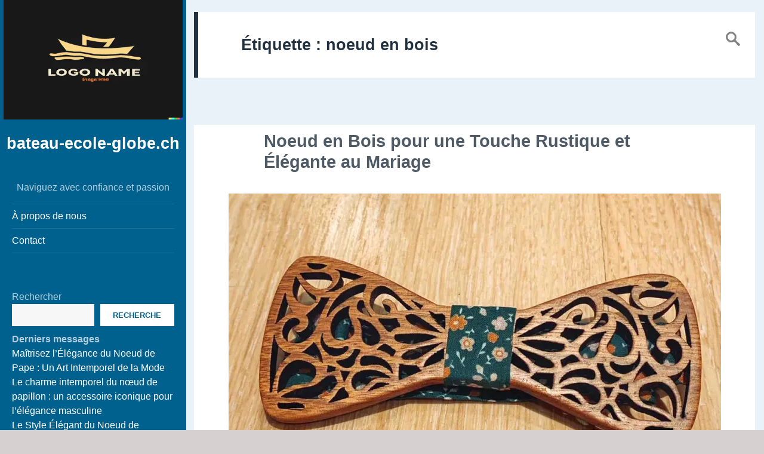

--- FILE ---
content_type: text/html; charset=UTF-8
request_url: https://bateau-ecole-globe.ch/tag/noeud-en-bois/
body_size: 23931
content:
<!DOCTYPE html>
<html lang="fr-BE" class="no-js">
<head>
	<meta charset="UTF-8">
	<meta name="viewport" content="width=device-width">
	<link rel="profile" href="http://gmpg.org/xfn/11">
	<link rel="pingback" href="https://bateau-ecole-globe.ch/xmlrpc.php">
	<script>(function(html){html.className = html.className.replace(/\bno-js\b/,'js')})(document.documentElement);</script>
<meta name='robots' content='index, follow, max-image-preview:large, max-snippet:-1, max-video-preview:-1' />

	<!-- This site is optimized with the Yoast SEO plugin v26.7 - https://yoast.com/wordpress/plugins/seo/ -->
	<title>Archives des noeud en bois - bateau-ecole-globe.ch</title>
	<link rel="canonical" href="https://bateau-ecole-globe.ch/tag/noeud-en-bois/" />
	<meta property="og:locale" content="fr_FR" />
	<meta property="og:type" content="article" />
	<meta property="og:title" content="Archives des noeud en bois - bateau-ecole-globe.ch" />
	<meta property="og:url" content="https://bateau-ecole-globe.ch/tag/noeud-en-bois/" />
	<meta property="og:site_name" content="bateau-ecole-globe.ch" />
	<meta name="twitter:card" content="summary_large_image" />
	<script type="application/ld+json" class="yoast-schema-graph">{"@context":"https://schema.org","@graph":[{"@type":"CollectionPage","@id":"https://bateau-ecole-globe.ch/tag/noeud-en-bois/","url":"https://bateau-ecole-globe.ch/tag/noeud-en-bois/","name":"Archives des noeud en bois - bateau-ecole-globe.ch","isPartOf":{"@id":"https://bateau-ecole-globe.ch/#website"},"primaryImageOfPage":{"@id":"https://bateau-ecole-globe.ch/tag/noeud-en-bois/#primaryimage"},"image":{"@id":"https://bateau-ecole-globe.ch/tag/noeud-en-bois/#primaryimage"},"thumbnailUrl":"https://i0.wp.com/bateau-ecole-globe.ch/wp-content/uploads/2025/12/noeud-en-bois-mariage-45.jpg?fit=1000%2C1538&ssl=1","breadcrumb":{"@id":"https://bateau-ecole-globe.ch/tag/noeud-en-bois/#breadcrumb"},"inLanguage":"fr-BE"},{"@type":"ImageObject","inLanguage":"fr-BE","@id":"https://bateau-ecole-globe.ch/tag/noeud-en-bois/#primaryimage","url":"https://i0.wp.com/bateau-ecole-globe.ch/wp-content/uploads/2025/12/noeud-en-bois-mariage-45.jpg?fit=1000%2C1538&ssl=1","contentUrl":"https://i0.wp.com/bateau-ecole-globe.ch/wp-content/uploads/2025/12/noeud-en-bois-mariage-45.jpg?fit=1000%2C1538&ssl=1","width":1000,"height":1538,"caption":"noeud en bois mariage"},{"@type":"BreadcrumbList","@id":"https://bateau-ecole-globe.ch/tag/noeud-en-bois/#breadcrumb","itemListElement":[{"@type":"ListItem","position":1,"name":"Accueil","item":"https://bateau-ecole-globe.ch/"},{"@type":"ListItem","position":2,"name":"noeud en bois"}]},{"@type":"WebSite","@id":"https://bateau-ecole-globe.ch/#website","url":"https://bateau-ecole-globe.ch/","name":"bateau-ecole-globe.ch","description":"Naviguez avec confiance et passion","publisher":{"@id":"https://bateau-ecole-globe.ch/#organization"},"potentialAction":[{"@type":"SearchAction","target":{"@type":"EntryPoint","urlTemplate":"https://bateau-ecole-globe.ch/?s={search_term_string}"},"query-input":{"@type":"PropertyValueSpecification","valueRequired":true,"valueName":"search_term_string"}}],"inLanguage":"fr-BE"},{"@type":"Organization","@id":"https://bateau-ecole-globe.ch/#organization","name":"bateau-ecole-globe.ch","url":"https://bateau-ecole-globe.ch/","logo":{"@type":"ImageObject","inLanguage":"fr-BE","@id":"https://bateau-ecole-globe.ch/#/schema/logo/image/","url":"https://i0.wp.com/bateau-ecole-globe.ch/wp-content/uploads/2024/07/sitelogo-1.webp?fit=300%2C300&ssl=1","contentUrl":"https://i0.wp.com/bateau-ecole-globe.ch/wp-content/uploads/2024/07/sitelogo-1.webp?fit=300%2C300&ssl=1","width":300,"height":300,"caption":"bateau-ecole-globe.ch"},"image":{"@id":"https://bateau-ecole-globe.ch/#/schema/logo/image/"}}]}</script>
	<!-- / Yoast SEO plugin. -->


<link rel='dns-prefetch' href='//stats.wp.com' />
<link rel='preconnect' href='//i0.wp.com' />
<link rel='preconnect' href='//c0.wp.com' />
<link rel="alternate" type="application/rss+xml" title="bateau-ecole-globe.ch &raquo; Flux" href="https://bateau-ecole-globe.ch/feed/" />
<link rel="alternate" type="application/rss+xml" title="bateau-ecole-globe.ch &raquo; Flux des commentaires" href="https://bateau-ecole-globe.ch/comments/feed/" />
<link rel="alternate" type="application/rss+xml" title="bateau-ecole-globe.ch &raquo; Flux de l’étiquette noeud en bois" href="https://bateau-ecole-globe.ch/tag/noeud-en-bois/feed/" />
<style id='wp-img-auto-sizes-contain-inline-css' type='text/css'>
img:is([sizes=auto i],[sizes^="auto," i]){contain-intrinsic-size:3000px 1500px}
/*# sourceURL=wp-img-auto-sizes-contain-inline-css */
</style>
<style id='wp-emoji-styles-inline-css' type='text/css'>

	img.wp-smiley, img.emoji {
		display: inline !important;
		border: none !important;
		box-shadow: none !important;
		height: 1em !important;
		width: 1em !important;
		margin: 0 0.07em !important;
		vertical-align: -0.1em !important;
		background: none !important;
		padding: 0 !important;
	}
/*# sourceURL=wp-emoji-styles-inline-css */
</style>
<style id='wp-block-library-inline-css' type='text/css'>
:root{--wp-block-synced-color:#7a00df;--wp-block-synced-color--rgb:122,0,223;--wp-bound-block-color:var(--wp-block-synced-color);--wp-editor-canvas-background:#ddd;--wp-admin-theme-color:#007cba;--wp-admin-theme-color--rgb:0,124,186;--wp-admin-theme-color-darker-10:#006ba1;--wp-admin-theme-color-darker-10--rgb:0,107,160.5;--wp-admin-theme-color-darker-20:#005a87;--wp-admin-theme-color-darker-20--rgb:0,90,135;--wp-admin-border-width-focus:2px}@media (min-resolution:192dpi){:root{--wp-admin-border-width-focus:1.5px}}.wp-element-button{cursor:pointer}:root .has-very-light-gray-background-color{background-color:#eee}:root .has-very-dark-gray-background-color{background-color:#313131}:root .has-very-light-gray-color{color:#eee}:root .has-very-dark-gray-color{color:#313131}:root .has-vivid-green-cyan-to-vivid-cyan-blue-gradient-background{background:linear-gradient(135deg,#00d084,#0693e3)}:root .has-purple-crush-gradient-background{background:linear-gradient(135deg,#34e2e4,#4721fb 50%,#ab1dfe)}:root .has-hazy-dawn-gradient-background{background:linear-gradient(135deg,#faaca8,#dad0ec)}:root .has-subdued-olive-gradient-background{background:linear-gradient(135deg,#fafae1,#67a671)}:root .has-atomic-cream-gradient-background{background:linear-gradient(135deg,#fdd79a,#004a59)}:root .has-nightshade-gradient-background{background:linear-gradient(135deg,#330968,#31cdcf)}:root .has-midnight-gradient-background{background:linear-gradient(135deg,#020381,#2874fc)}:root{--wp--preset--font-size--normal:16px;--wp--preset--font-size--huge:42px}.has-regular-font-size{font-size:1em}.has-larger-font-size{font-size:2.625em}.has-normal-font-size{font-size:var(--wp--preset--font-size--normal)}.has-huge-font-size{font-size:var(--wp--preset--font-size--huge)}.has-text-align-center{text-align:center}.has-text-align-left{text-align:left}.has-text-align-right{text-align:right}.has-fit-text{white-space:nowrap!important}#end-resizable-editor-section{display:none}.aligncenter{clear:both}.items-justified-left{justify-content:flex-start}.items-justified-center{justify-content:center}.items-justified-right{justify-content:flex-end}.items-justified-space-between{justify-content:space-between}.screen-reader-text{border:0;clip-path:inset(50%);height:1px;margin:-1px;overflow:hidden;padding:0;position:absolute;width:1px;word-wrap:normal!important}.screen-reader-text:focus{background-color:#ddd;clip-path:none;color:#444;display:block;font-size:1em;height:auto;left:5px;line-height:normal;padding:15px 23px 14px;text-decoration:none;top:5px;width:auto;z-index:100000}html :where(.has-border-color){border-style:solid}html :where([style*=border-top-color]){border-top-style:solid}html :where([style*=border-right-color]){border-right-style:solid}html :where([style*=border-bottom-color]){border-bottom-style:solid}html :where([style*=border-left-color]){border-left-style:solid}html :where([style*=border-width]){border-style:solid}html :where([style*=border-top-width]){border-top-style:solid}html :where([style*=border-right-width]){border-right-style:solid}html :where([style*=border-bottom-width]){border-bottom-style:solid}html :where([style*=border-left-width]){border-left-style:solid}html :where(img[class*=wp-image-]){height:auto;max-width:100%}:where(figure){margin:0 0 1em}html :where(.is-position-sticky){--wp-admin--admin-bar--position-offset:var(--wp-admin--admin-bar--height,0px)}@media screen and (max-width:600px){html :where(.is-position-sticky){--wp-admin--admin-bar--position-offset:0px}}

/*# sourceURL=wp-block-library-inline-css */
</style><style id='wp-block-archives-inline-css' type='text/css'>
.wp-block-archives{box-sizing:border-box}.wp-block-archives-dropdown label{display:block}
/*# sourceURL=https://c0.wp.com/c/6.9/wp-includes/blocks/archives/style.min.css */
</style>
<style id='wp-block-categories-inline-css' type='text/css'>
.wp-block-categories{box-sizing:border-box}.wp-block-categories.alignleft{margin-right:2em}.wp-block-categories.alignright{margin-left:2em}.wp-block-categories.wp-block-categories-dropdown.aligncenter{text-align:center}.wp-block-categories .wp-block-categories__label{display:block;width:100%}
/*# sourceURL=https://c0.wp.com/c/6.9/wp-includes/blocks/categories/style.min.css */
</style>
<style id='wp-block-heading-inline-css' type='text/css'>
h1:where(.wp-block-heading).has-background,h2:where(.wp-block-heading).has-background,h3:where(.wp-block-heading).has-background,h4:where(.wp-block-heading).has-background,h5:where(.wp-block-heading).has-background,h6:where(.wp-block-heading).has-background{padding:1.25em 2.375em}h1.has-text-align-left[style*=writing-mode]:where([style*=vertical-lr]),h1.has-text-align-right[style*=writing-mode]:where([style*=vertical-rl]),h2.has-text-align-left[style*=writing-mode]:where([style*=vertical-lr]),h2.has-text-align-right[style*=writing-mode]:where([style*=vertical-rl]),h3.has-text-align-left[style*=writing-mode]:where([style*=vertical-lr]),h3.has-text-align-right[style*=writing-mode]:where([style*=vertical-rl]),h4.has-text-align-left[style*=writing-mode]:where([style*=vertical-lr]),h4.has-text-align-right[style*=writing-mode]:where([style*=vertical-rl]),h5.has-text-align-left[style*=writing-mode]:where([style*=vertical-lr]),h5.has-text-align-right[style*=writing-mode]:where([style*=vertical-rl]),h6.has-text-align-left[style*=writing-mode]:where([style*=vertical-lr]),h6.has-text-align-right[style*=writing-mode]:where([style*=vertical-rl]){rotate:180deg}
/*# sourceURL=https://c0.wp.com/c/6.9/wp-includes/blocks/heading/style.min.css */
</style>
<style id='wp-block-latest-comments-inline-css' type='text/css'>
ol.wp-block-latest-comments{box-sizing:border-box;margin-left:0}:where(.wp-block-latest-comments:not([style*=line-height] .wp-block-latest-comments__comment)){line-height:1.1}:where(.wp-block-latest-comments:not([style*=line-height] .wp-block-latest-comments__comment-excerpt p)){line-height:1.8}.has-dates :where(.wp-block-latest-comments:not([style*=line-height])),.has-excerpts :where(.wp-block-latest-comments:not([style*=line-height])){line-height:1.5}.wp-block-latest-comments .wp-block-latest-comments{padding-left:0}.wp-block-latest-comments__comment{list-style:none;margin-bottom:1em}.has-avatars .wp-block-latest-comments__comment{list-style:none;min-height:2.25em}.has-avatars .wp-block-latest-comments__comment .wp-block-latest-comments__comment-excerpt,.has-avatars .wp-block-latest-comments__comment .wp-block-latest-comments__comment-meta{margin-left:3.25em}.wp-block-latest-comments__comment-excerpt p{font-size:.875em;margin:.36em 0 1.4em}.wp-block-latest-comments__comment-date{display:block;font-size:.75em}.wp-block-latest-comments .avatar,.wp-block-latest-comments__comment-avatar{border-radius:1.5em;display:block;float:left;height:2.5em;margin-right:.75em;width:2.5em}.wp-block-latest-comments[class*=-font-size] a,.wp-block-latest-comments[style*=font-size] a{font-size:inherit}
/*# sourceURL=https://c0.wp.com/c/6.9/wp-includes/blocks/latest-comments/style.min.css */
</style>
<style id='wp-block-latest-posts-inline-css' type='text/css'>
.wp-block-latest-posts{box-sizing:border-box}.wp-block-latest-posts.alignleft{margin-right:2em}.wp-block-latest-posts.alignright{margin-left:2em}.wp-block-latest-posts.wp-block-latest-posts__list{list-style:none}.wp-block-latest-posts.wp-block-latest-posts__list li{clear:both;overflow-wrap:break-word}.wp-block-latest-posts.is-grid{display:flex;flex-wrap:wrap}.wp-block-latest-posts.is-grid li{margin:0 1.25em 1.25em 0;width:100%}@media (min-width:600px){.wp-block-latest-posts.columns-2 li{width:calc(50% - .625em)}.wp-block-latest-posts.columns-2 li:nth-child(2n){margin-right:0}.wp-block-latest-posts.columns-3 li{width:calc(33.33333% - .83333em)}.wp-block-latest-posts.columns-3 li:nth-child(3n){margin-right:0}.wp-block-latest-posts.columns-4 li{width:calc(25% - .9375em)}.wp-block-latest-posts.columns-4 li:nth-child(4n){margin-right:0}.wp-block-latest-posts.columns-5 li{width:calc(20% - 1em)}.wp-block-latest-posts.columns-5 li:nth-child(5n){margin-right:0}.wp-block-latest-posts.columns-6 li{width:calc(16.66667% - 1.04167em)}.wp-block-latest-posts.columns-6 li:nth-child(6n){margin-right:0}}:root :where(.wp-block-latest-posts.is-grid){padding:0}:root :where(.wp-block-latest-posts.wp-block-latest-posts__list){padding-left:0}.wp-block-latest-posts__post-author,.wp-block-latest-posts__post-date{display:block;font-size:.8125em}.wp-block-latest-posts__post-excerpt,.wp-block-latest-posts__post-full-content{margin-bottom:1em;margin-top:.5em}.wp-block-latest-posts__featured-image a{display:inline-block}.wp-block-latest-posts__featured-image img{height:auto;max-width:100%;width:auto}.wp-block-latest-posts__featured-image.alignleft{float:left;margin-right:1em}.wp-block-latest-posts__featured-image.alignright{float:right;margin-left:1em}.wp-block-latest-posts__featured-image.aligncenter{margin-bottom:1em;text-align:center}
/*# sourceURL=https://c0.wp.com/c/6.9/wp-includes/blocks/latest-posts/style.min.css */
</style>
<style id='wp-block-search-inline-css' type='text/css'>
.wp-block-search__button{margin-left:10px;word-break:normal}.wp-block-search__button.has-icon{line-height:0}.wp-block-search__button svg{height:1.25em;min-height:24px;min-width:24px;width:1.25em;fill:currentColor;vertical-align:text-bottom}:where(.wp-block-search__button){border:1px solid #ccc;padding:6px 10px}.wp-block-search__inside-wrapper{display:flex;flex:auto;flex-wrap:nowrap;max-width:100%}.wp-block-search__label{width:100%}.wp-block-search.wp-block-search__button-only .wp-block-search__button{box-sizing:border-box;display:flex;flex-shrink:0;justify-content:center;margin-left:0;max-width:100%}.wp-block-search.wp-block-search__button-only .wp-block-search__inside-wrapper{min-width:0!important;transition-property:width}.wp-block-search.wp-block-search__button-only .wp-block-search__input{flex-basis:100%;transition-duration:.3s}.wp-block-search.wp-block-search__button-only.wp-block-search__searchfield-hidden,.wp-block-search.wp-block-search__button-only.wp-block-search__searchfield-hidden .wp-block-search__inside-wrapper{overflow:hidden}.wp-block-search.wp-block-search__button-only.wp-block-search__searchfield-hidden .wp-block-search__input{border-left-width:0!important;border-right-width:0!important;flex-basis:0;flex-grow:0;margin:0;min-width:0!important;padding-left:0!important;padding-right:0!important;width:0!important}:where(.wp-block-search__input){appearance:none;border:1px solid #949494;flex-grow:1;font-family:inherit;font-size:inherit;font-style:inherit;font-weight:inherit;letter-spacing:inherit;line-height:inherit;margin-left:0;margin-right:0;min-width:3rem;padding:8px;text-decoration:unset!important;text-transform:inherit}:where(.wp-block-search__button-inside .wp-block-search__inside-wrapper){background-color:#fff;border:1px solid #949494;box-sizing:border-box;padding:4px}:where(.wp-block-search__button-inside .wp-block-search__inside-wrapper) .wp-block-search__input{border:none;border-radius:0;padding:0 4px}:where(.wp-block-search__button-inside .wp-block-search__inside-wrapper) .wp-block-search__input:focus{outline:none}:where(.wp-block-search__button-inside .wp-block-search__inside-wrapper) :where(.wp-block-search__button){padding:4px 8px}.wp-block-search.aligncenter .wp-block-search__inside-wrapper{margin:auto}.wp-block[data-align=right] .wp-block-search.wp-block-search__button-only .wp-block-search__inside-wrapper{float:right}
/*# sourceURL=https://c0.wp.com/c/6.9/wp-includes/blocks/search/style.min.css */
</style>
<style id='wp-block-group-inline-css' type='text/css'>
.wp-block-group{box-sizing:border-box}:where(.wp-block-group.wp-block-group-is-layout-constrained){position:relative}
/*# sourceURL=https://c0.wp.com/c/6.9/wp-includes/blocks/group/style.min.css */
</style>
<style id='global-styles-inline-css' type='text/css'>
:root{--wp--preset--aspect-ratio--square: 1;--wp--preset--aspect-ratio--4-3: 4/3;--wp--preset--aspect-ratio--3-4: 3/4;--wp--preset--aspect-ratio--3-2: 3/2;--wp--preset--aspect-ratio--2-3: 2/3;--wp--preset--aspect-ratio--16-9: 16/9;--wp--preset--aspect-ratio--9-16: 9/16;--wp--preset--color--black: #000000;--wp--preset--color--cyan-bluish-gray: #abb8c3;--wp--preset--color--white: #ffffff;--wp--preset--color--pale-pink: #f78da7;--wp--preset--color--vivid-red: #cf2e2e;--wp--preset--color--luminous-vivid-orange: #ff6900;--wp--preset--color--luminous-vivid-amber: #fcb900;--wp--preset--color--light-green-cyan: #7bdcb5;--wp--preset--color--vivid-green-cyan: #00d084;--wp--preset--color--pale-cyan-blue: #8ed1fc;--wp--preset--color--vivid-cyan-blue: #0693e3;--wp--preset--color--vivid-purple: #9b51e0;--wp--preset--gradient--vivid-cyan-blue-to-vivid-purple: linear-gradient(135deg,rgb(6,147,227) 0%,rgb(155,81,224) 100%);--wp--preset--gradient--light-green-cyan-to-vivid-green-cyan: linear-gradient(135deg,rgb(122,220,180) 0%,rgb(0,208,130) 100%);--wp--preset--gradient--luminous-vivid-amber-to-luminous-vivid-orange: linear-gradient(135deg,rgb(252,185,0) 0%,rgb(255,105,0) 100%);--wp--preset--gradient--luminous-vivid-orange-to-vivid-red: linear-gradient(135deg,rgb(255,105,0) 0%,rgb(207,46,46) 100%);--wp--preset--gradient--very-light-gray-to-cyan-bluish-gray: linear-gradient(135deg,rgb(238,238,238) 0%,rgb(169,184,195) 100%);--wp--preset--gradient--cool-to-warm-spectrum: linear-gradient(135deg,rgb(74,234,220) 0%,rgb(151,120,209) 20%,rgb(207,42,186) 40%,rgb(238,44,130) 60%,rgb(251,105,98) 80%,rgb(254,248,76) 100%);--wp--preset--gradient--blush-light-purple: linear-gradient(135deg,rgb(255,206,236) 0%,rgb(152,150,240) 100%);--wp--preset--gradient--blush-bordeaux: linear-gradient(135deg,rgb(254,205,165) 0%,rgb(254,45,45) 50%,rgb(107,0,62) 100%);--wp--preset--gradient--luminous-dusk: linear-gradient(135deg,rgb(255,203,112) 0%,rgb(199,81,192) 50%,rgb(65,88,208) 100%);--wp--preset--gradient--pale-ocean: linear-gradient(135deg,rgb(255,245,203) 0%,rgb(182,227,212) 50%,rgb(51,167,181) 100%);--wp--preset--gradient--electric-grass: linear-gradient(135deg,rgb(202,248,128) 0%,rgb(113,206,126) 100%);--wp--preset--gradient--midnight: linear-gradient(135deg,rgb(2,3,129) 0%,rgb(40,116,252) 100%);--wp--preset--font-size--small: 13px;--wp--preset--font-size--medium: 20px;--wp--preset--font-size--large: 36px;--wp--preset--font-size--x-large: 42px;--wp--preset--spacing--20: 0.44rem;--wp--preset--spacing--30: 0.67rem;--wp--preset--spacing--40: 1rem;--wp--preset--spacing--50: 1.5rem;--wp--preset--spacing--60: 2.25rem;--wp--preset--spacing--70: 3.38rem;--wp--preset--spacing--80: 5.06rem;--wp--preset--shadow--natural: 6px 6px 9px rgba(0, 0, 0, 0.2);--wp--preset--shadow--deep: 12px 12px 50px rgba(0, 0, 0, 0.4);--wp--preset--shadow--sharp: 6px 6px 0px rgba(0, 0, 0, 0.2);--wp--preset--shadow--outlined: 6px 6px 0px -3px rgb(255, 255, 255), 6px 6px rgb(0, 0, 0);--wp--preset--shadow--crisp: 6px 6px 0px rgb(0, 0, 0);}:where(.is-layout-flex){gap: 0.5em;}:where(.is-layout-grid){gap: 0.5em;}body .is-layout-flex{display: flex;}.is-layout-flex{flex-wrap: wrap;align-items: center;}.is-layout-flex > :is(*, div){margin: 0;}body .is-layout-grid{display: grid;}.is-layout-grid > :is(*, div){margin: 0;}:where(.wp-block-columns.is-layout-flex){gap: 2em;}:where(.wp-block-columns.is-layout-grid){gap: 2em;}:where(.wp-block-post-template.is-layout-flex){gap: 1.25em;}:where(.wp-block-post-template.is-layout-grid){gap: 1.25em;}.has-black-color{color: var(--wp--preset--color--black) !important;}.has-cyan-bluish-gray-color{color: var(--wp--preset--color--cyan-bluish-gray) !important;}.has-white-color{color: var(--wp--preset--color--white) !important;}.has-pale-pink-color{color: var(--wp--preset--color--pale-pink) !important;}.has-vivid-red-color{color: var(--wp--preset--color--vivid-red) !important;}.has-luminous-vivid-orange-color{color: var(--wp--preset--color--luminous-vivid-orange) !important;}.has-luminous-vivid-amber-color{color: var(--wp--preset--color--luminous-vivid-amber) !important;}.has-light-green-cyan-color{color: var(--wp--preset--color--light-green-cyan) !important;}.has-vivid-green-cyan-color{color: var(--wp--preset--color--vivid-green-cyan) !important;}.has-pale-cyan-blue-color{color: var(--wp--preset--color--pale-cyan-blue) !important;}.has-vivid-cyan-blue-color{color: var(--wp--preset--color--vivid-cyan-blue) !important;}.has-vivid-purple-color{color: var(--wp--preset--color--vivid-purple) !important;}.has-black-background-color{background-color: var(--wp--preset--color--black) !important;}.has-cyan-bluish-gray-background-color{background-color: var(--wp--preset--color--cyan-bluish-gray) !important;}.has-white-background-color{background-color: var(--wp--preset--color--white) !important;}.has-pale-pink-background-color{background-color: var(--wp--preset--color--pale-pink) !important;}.has-vivid-red-background-color{background-color: var(--wp--preset--color--vivid-red) !important;}.has-luminous-vivid-orange-background-color{background-color: var(--wp--preset--color--luminous-vivid-orange) !important;}.has-luminous-vivid-amber-background-color{background-color: var(--wp--preset--color--luminous-vivid-amber) !important;}.has-light-green-cyan-background-color{background-color: var(--wp--preset--color--light-green-cyan) !important;}.has-vivid-green-cyan-background-color{background-color: var(--wp--preset--color--vivid-green-cyan) !important;}.has-pale-cyan-blue-background-color{background-color: var(--wp--preset--color--pale-cyan-blue) !important;}.has-vivid-cyan-blue-background-color{background-color: var(--wp--preset--color--vivid-cyan-blue) !important;}.has-vivid-purple-background-color{background-color: var(--wp--preset--color--vivid-purple) !important;}.has-black-border-color{border-color: var(--wp--preset--color--black) !important;}.has-cyan-bluish-gray-border-color{border-color: var(--wp--preset--color--cyan-bluish-gray) !important;}.has-white-border-color{border-color: var(--wp--preset--color--white) !important;}.has-pale-pink-border-color{border-color: var(--wp--preset--color--pale-pink) !important;}.has-vivid-red-border-color{border-color: var(--wp--preset--color--vivid-red) !important;}.has-luminous-vivid-orange-border-color{border-color: var(--wp--preset--color--luminous-vivid-orange) !important;}.has-luminous-vivid-amber-border-color{border-color: var(--wp--preset--color--luminous-vivid-amber) !important;}.has-light-green-cyan-border-color{border-color: var(--wp--preset--color--light-green-cyan) !important;}.has-vivid-green-cyan-border-color{border-color: var(--wp--preset--color--vivid-green-cyan) !important;}.has-pale-cyan-blue-border-color{border-color: var(--wp--preset--color--pale-cyan-blue) !important;}.has-vivid-cyan-blue-border-color{border-color: var(--wp--preset--color--vivid-cyan-blue) !important;}.has-vivid-purple-border-color{border-color: var(--wp--preset--color--vivid-purple) !important;}.has-vivid-cyan-blue-to-vivid-purple-gradient-background{background: var(--wp--preset--gradient--vivid-cyan-blue-to-vivid-purple) !important;}.has-light-green-cyan-to-vivid-green-cyan-gradient-background{background: var(--wp--preset--gradient--light-green-cyan-to-vivid-green-cyan) !important;}.has-luminous-vivid-amber-to-luminous-vivid-orange-gradient-background{background: var(--wp--preset--gradient--luminous-vivid-amber-to-luminous-vivid-orange) !important;}.has-luminous-vivid-orange-to-vivid-red-gradient-background{background: var(--wp--preset--gradient--luminous-vivid-orange-to-vivid-red) !important;}.has-very-light-gray-to-cyan-bluish-gray-gradient-background{background: var(--wp--preset--gradient--very-light-gray-to-cyan-bluish-gray) !important;}.has-cool-to-warm-spectrum-gradient-background{background: var(--wp--preset--gradient--cool-to-warm-spectrum) !important;}.has-blush-light-purple-gradient-background{background: var(--wp--preset--gradient--blush-light-purple) !important;}.has-blush-bordeaux-gradient-background{background: var(--wp--preset--gradient--blush-bordeaux) !important;}.has-luminous-dusk-gradient-background{background: var(--wp--preset--gradient--luminous-dusk) !important;}.has-pale-ocean-gradient-background{background: var(--wp--preset--gradient--pale-ocean) !important;}.has-electric-grass-gradient-background{background: var(--wp--preset--gradient--electric-grass) !important;}.has-midnight-gradient-background{background: var(--wp--preset--gradient--midnight) !important;}.has-small-font-size{font-size: var(--wp--preset--font-size--small) !important;}.has-medium-font-size{font-size: var(--wp--preset--font-size--medium) !important;}.has-large-font-size{font-size: var(--wp--preset--font-size--large) !important;}.has-x-large-font-size{font-size: var(--wp--preset--font-size--x-large) !important;}
/*# sourceURL=global-styles-inline-css */
</style>

<style id='classic-theme-styles-inline-css' type='text/css'>
/*! This file is auto-generated */
.wp-block-button__link{color:#fff;background-color:#32373c;border-radius:9999px;box-shadow:none;text-decoration:none;padding:calc(.667em + 2px) calc(1.333em + 2px);font-size:1.125em}.wp-block-file__button{background:#32373c;color:#fff;text-decoration:none}
/*# sourceURL=/wp-includes/css/classic-themes.min.css */
</style>
<link rel='stylesheet' id='cptch_stylesheet-css' href='https://bateau-ecole-globe.ch/wp-content/plugins/captcha-bws/css/front_end_style.css?ver=5.2.7' type='text/css' media='all' />
<link rel='stylesheet' id='dashicons-css' href='https://c0.wp.com/c/6.9/wp-includes/css/dashicons.min.css' type='text/css' media='all' />
<link rel='stylesheet' id='cptch_desktop_style-css' href='https://bateau-ecole-globe.ch/wp-content/plugins/captcha-bws/css/desktop_style.css?ver=5.2.7' type='text/css' media='all' />
<link rel='stylesheet' id='genericons-css' href='https://c0.wp.com/p/jetpack/15.4/_inc/genericons/genericons/genericons.css' type='text/css' media='all' />
<link rel='stylesheet' id='boatdealer-style-css' href='https://bateau-ecole-globe.ch/wp-content/themes/boatdealer/style.css?ver=6.9' type='text/css' media='all' />
<style id='boatdealer-style-inline-css' type='text/css'>
	/* Color Scheme */
    #wrapper,
    .sidebar,
    #sidebar
    {
      background-color: #ffffff !important;  
    }
    #wrapper
    {
      background:  #e9f2f9 !important; 
	}
	/* Box Background Color */
	.post-navigation,
	.pagination,
	.secondary,
	.site-footer,
    .footer-container,
    #colophon,
	.hentry,
	.page-header,
	.page-content,
	.comments-area,
	.widecolumn {
		background-color: #ffffff;
	}
	/* Box Background Color */
	button,
	input[type="button"],
	input[type="reset"],
	input[type="submit"],
	input[type="file"],
	.pagination .prev,
	.pagination .next,
	.widget_calendar tbody a,
	.widget_calendar tbody a:hover,
	.widget_calendar tbody a:focus,
	.page-links a,
	.page-links a:hover,
	.page-links a:focus,
	.sticky-post {
		color: #ffffff;
	}
	/* Main Text Color */
	button,
	input[type="button"],
	input[type="reset"],
	input[type="submit"],
	input[type="file"],
	.pagination .prev,
	.pagination .next,
	.widget_calendar tbody a,
	.page-links a,
	.sticky-post {
		color:  #22313f; 
	}
	/* Main Text Color */
    .footer-container,
	body,
	blockquote cite,
	blockquote small,
	a,
	.dropdown-toggle:after,
	.image-navigation a:hover,
	.image-navigation a:focus,
	.comment-navigation a:hover,
	.comment-navigation a:focus,
	.widget-title,
	.entry-footer a:hover,
	.entry-footer a:focus,
	.comment-metadata a:hover,
	.comment-metadata a:focus,
	.pingback .edit-link a:hover,
	.pingback .edit-link a:focus,
	.comment-list .reply a:hover,
	.comment-list .reply a:focus,
	.site-info a:hover,
	.site-info a:focus {
	  	color: #22313f; 
	}
	/* Main Text Color */
	.entry-content a,
	.entry-summary a,
	.page-content a,
	.comment-content a,
	.pingback .comment-body > a,
	.author-description a,
	.taxonomy-description a,
	.textwidget a,
	.entry-footer a:hover,
	.comment-metadata a:hover,
	.pingback .edit-link a:hover,
	.comment-list .reply a:hover,
	.site-info a:hover {
	   	border-color: #22313f; 
	}
	/* Secondary Text Color */
	button:hover,
	button:focus,
	input[type="button"]:hover,
	input[type="button"]:focus,
	input[type="reset"]:hover,
	input[type="reset"]:focus,
	input[type="submit"]:hover,
	input[type="submit"]:focus,
	.pagination .prev:hover,
	.pagination .prev:focus,
	.pagination .next:hover,
	.pagination .next:focus,
	.widget_calendar tbody a:hover,
	.widget_calendar tbody a:focus,
	.page-links a:hover,
	.page-links a:focus {
		background-color: #22313f; /* Fallback for IE7 and IE8 */
		background-color: rgba( 34, 49, 63, 0.7);
	}
	/* Secondary Text Color */
	blockquote,
	a:hover,
	a:focus,
	.main-navigation .menu-item-description,
	.post-navigation .meta-nav,
	.post-navigation a:hover .post-title,
	.post-navigation a:focus .post-title,
	.image-navigation,
	.image-navigation a,
	.comment-navigation,
	.comment-navigation a,
	.widget,
	.author-heading,
	.entry-footer,
	.entry-footer a,
	.taxonomy-description,
	.page-links > .page-links-title,
	.entry-caption,
	.comment-author,
	.comment-metadata,
	.comment-metadata a,
	.pingback .edit-link,
	.pingback .edit-link a,
	.post-password-form label,
	.comment-form label,
	.comment-notes,
	.comment-awaiting-moderation,
	.logged-in-as,
	.form-allowed-tags,
	.no-comments,
	.site-info,
	.site-info a,
	.wp-caption-text,
	.gallery-caption,
	.comment-list .reply a,
	.widecolumn label,
	.widecolumn .mu_register label {
		color: #22313f; /* Fallback for IE7 and IE8 */
		color: rgba( 34, 49, 63, 0.7);
	}
	/* Secondary Text Color */
	blockquote,
	.logged-in-as a:hover,
	.comment-author a:hover {
		border-color: #22313f; /* Fallback for IE7 and IE8 */
		border-color: rgba( 34, 49, 63, 0.7);
	}
	/* Border Color */
	hr,
	.dropdown-toggle:hover,
	.dropdown-toggle:focus {
		background-color: #22313f; /* Fallback for IE7 and IE8 */
		background-color: rgba( 34, 49, 63, 0.1);
	}
	/* Border Color */
	pre,
	abbr[title],
	table,
	th,
	td,
	input,
	textarea,
	.main-navigation ul,
	.main-navigation li,
	.post-navigation,
	.post-navigation div + div,
	.pagination,
	.comment-navigation,
	.widget li,
	.widget_categories .children,
	.widget_nav_menu .sub-menu,
	.widget_pages .children,
	.site-header,
	.site-footer,
	.hentry + .hentry,
	.author-info,
	.entry-content .page-links a,
	.page-links > span,
	.page-header,
	.comments-area,
	.comment-list + .comment-respond,
	.comment-list article,
	.comment-list .pingback,
	.comment-list .trackback,
	.comment-list .reply a,
	.no-comments {
		border-color: #22313f; /* Fallback for IE7 and IE8 */
		border-color: rgba( 34, 49, 63, 0.1);
	}
	/* Border Focus Color */
	a:focus,
	button:focus,
	input:focus {
		outline-color: #22313f; /* Fallback for IE7 and IE8 */
		outline-color: rgba( 34, 49, 63, 0.3);
	}
	input:focus,
	textarea:focus {
		border-color: #22313f; /* Fallback for IE7 and IE8 */
		border-color: rgba( 34, 49, 63, 0.3);
	}
	/* Sidebar Link Color */
	.secondary-toggle:before {
		color: #ffffff;
	}
	.site-title a,
	.site-description {
		color: #ffffff;
	}
	/* Sidebar Text Color */
	.site-title a:hover,
	.site-title a:focus {
		color: rgba( 255, 255, 255, 0.7);
	}
	/* Sidebar Border Color */
	.secondary-toggle {
		border-color: #ffffff; /* Fallback for IE7 and IE8 */
		border-color: rgba( 255, 255, 255, 0.1);
	}
	/* Sidebar Border Focus Color */
	.secondary-toggle:hover,
	.secondary-toggle:focus {
		border-color: #ffffff; /* Fallback for IE7 and IE8 */
		border-color: rgba( 255, 255, 255, 0.3);
	}
	.site-title a {
		outline-color: #ffffff; /* Fallback for IE7 and IE8 */
	}
	/* Meta Background Color */
	.entry-footer {
		background-color: #f1f1f1;
	}
	@media screen and (min-width: 38.75em) {
		/* Main Text Color */
		.page-header {
			border-color: #22313f;
		}
	}
	@media screen and (min-width: 15em) {
		/* Make sure its transparent on desktop */
          	button,
        	input[type="button"],
        	input[type="reset"],
        	input[type="submit"],
        	input[type="file"],    
        	.pagination .prev,
        	.pagination .next,
        	.widget_calendar tbody a,
        	.page-links a,
        	.sticky-post {
        		background-color:  #ffffff ;
                color: #ffffff;
                border: solid 0px #DAD9D9 !important; /* #ffffff  */
        	}        
	        .site-header,
		    .secondary {
			background-color: transparent;
		}
		/* Sidebar Background Color */
		.widget button,
		.widget input[type="button"],
		.widget input[type="reset"],
		.widget input[type="submit"],
		.widget_calendar tbody a,
		.widget_calendar tbody a:hover,
		.widget_calendar tbody a:focus {
			color:  #ffffff;
		}
		/* Sidebar Link Color */
		.secondary a,
		.dropdown-toggle:after,
		.widget-title,
		.widget blockquote cite,
		.widget blockquote small {
			color: #ffffff;
		}
		.widget button,
		.widget input[type="button"],
		.widget input[type="reset"],
		.widget input[type="submit"],
		.widget_calendar tbody a {
			background-color: #ffffff;
		}
		.textwidget a {
			border-color:  #ffffff;
		}
		/* Sidebar Text Color */
		.secondary a:hover,
		.secondary a:focus,
		.main-navigation .menu-item-description,
		.widget,
		.widget blockquote,
		.widget .wp-caption-text,
		.widget .gallery-caption {
			color: rgba( 255, 255, 255, 0.7);
		}
		.widget button:hover,
		.widget button:focus,
		.widget input[type="button"]:hover,
		.widget input[type="button"]:focus,
		.widget input[type="reset"]:hover,
		.widget input[type="reset"]:focus,
		.widget input[type="submit"]:hover,
		.widget input[type="submit"]:focus,
		.widget_calendar tbody a:hover,
		.widget_calendar tbody a:focus {
			background-color: rgba( 255, 255, 255, 0.7);
		}
		.widget blockquote {
			border-color: rgba( 255, 255, 255, 0.7);
		}
		/* Sidebar Border Color */
		.main-navigation ul,
		.main-navigation li,
		.widget input,
		.widget textarea,
		.widget table,
		.widget th,
		.widget td,
		.widget pre,
		.widget li,
		.widget_categories .children,
		.widget_nav_menu .sub-menu,
		.widget_pages .children,
		.widget abbr[title] {
			border-color: rgba( 255, 255, 255, 0.1);
		}
		.dropdown-toggle:hover,
		.dropdown-toggle:focus,
		.widget hr {
			background-color: rgba( 255, 255, 255, 0.1);
		}
		.widget input:focus,
		.widget textarea:focus {
			border-color: rgba( 255, 255, 255, 0.3);
		}
		.sidebar a:focus,
		.dropdown-toggle:focus {
			outline-color: rgba( 255, 255, 255, 0.3);
		}
 }
         .menu-main-menu-container a
        {
        	color: #ffffff;
           /*   color: #e9f2f9; */
        }
        .menu-item a
        {
        	color: #ffffff;
          /*   color: #e9f2f9;  */
        }
     /* Bill */
    .widget-area a
    {
      color: #ffffff; 
    }

		/* Custom Header Background Color */
		body:before,
		.site-header {
			background-color: #00608E;
		}
        .menu-main-menu-container a
        {
        	color: #ffffff;
        }
        .menu-item a
        {
        	color: #ffffff;
        }       
		@media screen and (min-width: 59.6875em) {
			.site-header,
			.secondary {
				background-color: transparent;
			}
			.widget button,
			.widget input[type="button"],
			.widget input[type="reset"],
			.widget input[type="submit"],
			.widget_calendar tbody a,
			.widget_calendar tbody a:hover,
			.widget_calendar tbody a:focus {
				color: #00608E;
			}
		}
	

		/* Custom Sidebar Text Color */
		.site-title a,
		.site-description,
		.secondary-toggle:before {
			color: #ffffff;
		}
		.site-title a:hover,
		.site-title a:focus {
			color: #ffffff; /* Fallback for IE7 and IE8 */
			color: rgba( 255, 255, 255, 0.7);
		}
		.secondary-toggle {
			border-color: #ffffff; /* Fallback for IE7 and IE8 */
			border-color: rgba( 255, 255, 255, 0.1);
		}
		.secondary-toggle:hover,
		.secondary-toggle:focus {
			border-color: #ffffff; /* Fallback for IE7 and IE8 */
			border-color: rgba( 255, 255, 255, 0.3);
		}
		.site-title a {
			outline-color: #ffffff; /* Fallback for IE7 and IE8 */
			outline-color: rgba( 255, 255, 255, 0.3);
		}
          .menu-main-menu-container a
        {
        	color: #ffffff;
        }
        .menu-item a
        {
        	color: #ffffff;
        } 
		@media screen and (min-width: 59.6875em) {
			.secondary a,
			.dropdown-toggle:after,
			.widget-title,
			.widget blockquote cite,
			.widget blockquote small {
				color: #ffffff;
			}
			.widget button,
			.widget input[type="button"],
			.widget input[type="reset"],
			.widget input[type="submit"],
			.widget_calendar tbody a {
				background-color: #ffffff;
			}
			.textwidget a {
				border-color: #ffffff;
			}
			.secondary a:hover,
			.secondary a:focus,
			.main-navigation .menu-item-description,
			.widget,
			.widget blockquote,
			.widget .wp-caption-text,
			.widget .gallery-caption {
				color: rgba( 255, 255, 255, 0.7);
			}
			.widget button:hover,
			.widget button:focus,
			.widget input[type="button"]:hover,
			.widget input[type="button"]:focus,
			.widget input[type="reset"]:hover,
			.widget input[type="reset"]:focus,
			.widget input[type="submit"]:hover,
			.widget input[type="submit"]:focus,
			.widget_calendar tbody a:hover,
			.widget_calendar tbody a:focus {
				background-color: rgba( 255, 255, 255, 0.7);
			}
			.widget blockquote {
				border-color: rgba( 255, 255, 255, 0.7);
			}
			.main-navigation ul,
			.main-navigation li,
			.secondary-toggle,
			.widget input,
			.widget textarea,
			.widget table,
			.widget th,
			.widget td,
			.widget pre,
			.widget li,
			.widget_categories .children,
			.widget_nav_menu .sub-menu,
			.widget_pages .children,
			.widget abbr[title] {
				border-color: rgba( 255, 255, 255, 0.1);
			}
			.dropdown-toggle:hover,
			.dropdown-toggle:focus,
			.widget hr {
				background-color: rgba( 255, 255, 255, 0.1);
			}
			.widget input:focus,
			.widget textarea:focus {
				border-color: rgba( 255, 255, 255, 0.3);
			}
			.sidebar a:focus,
			.dropdown-toggle:focus {
				outline-color: rgba( 255, 255, 255, 0.3);
			}
		}
	
/*# sourceURL=boatdealer-style-inline-css */
</style>
<link rel='stylesheet' id='bootstrap1-css' href='https://bateau-ecole-globe.ch/wp-content/themes/boatdealer/css/custom-bootstrap.css?ver=6.9' type='text/css' media='all' />
<link rel='stylesheet' id='slicknav-css' href='https://bateau-ecole-globe.ch/wp-content/themes/boatdealer/slick/css/slicknav.css?ver=6.9' type='text/css' media='all' />
<script type="text/javascript" src="https://c0.wp.com/c/6.9/wp-includes/js/jquery/jquery.min.js" id="jquery-core-js"></script>
<script type="text/javascript" src="https://c0.wp.com/c/6.9/wp-includes/js/jquery/jquery-migrate.min.js" id="jquery-migrate-js"></script>
<script type="text/javascript" src="https://bateau-ecole-globe.ch/wp-content/themes/boatdealer/slick/js/jquery.slicknav.js?ver=1.0.4" id="slickjs-js"></script>
<link rel="https://api.w.org/" href="https://bateau-ecole-globe.ch/wp-json/" /><link rel="alternate" title="JSON" type="application/json" href="https://bateau-ecole-globe.ch/wp-json/wp/v2/tags/4386" /><link rel="EditURI" type="application/rsd+xml" title="RSD" href="https://bateau-ecole-globe.ch/xmlrpc.php?rsd" />
<meta name="generator" content="WordPress 6.9" />
	<style>img#wpstats{display:none}</style>
			<style type='text/css'>
     .entry-title
     { 
     display:block;    
     }
             #wrapper
        	{ 
            	 max-width:100% !important;
             }  
         .sidebar{
                max-width: 400px !important
            }
         .site-content {
    		display: block;
    		float: left;
      margin-left: 25.4118%; 
    		width: 74.5882%;
            padding-right: 15px; 
    	} 
        
        
        
             
         .site-content {
            /* float: right; */
            }   
            .sidebar {
            float: left;
            z-index: 1;
            }  
            
            @media screen and (max-width: 65em) {    
                  .sidebar{
                     max-width: 100% !important;
            }
         }
        .site-info,
    .site-info a {
        color: #7a7a7a !important;
        background: #ffffff !important;
    }
     #boatdealer_navbar {
           background:#e65e23!important; 
     }
     
	.primary-navigation a {
    color:white!important;border-bottom-color:white!important;   } 
     
	.primary-navigation a:hover {
    color:yellow!important;   }  
     
	.primary-navigation ul ul,
	.primary-navigation li li {
          background:#e65e23!important; 
}
      
	       .primary-navigation ul ul a {
           color:white!important;border-bottom-color:white!important;     
          /*  color: red !important; */
      }
       
	.primary-navigation ul ul a:hover,
	.primary-navigation ul ul li.focus > a {
          background:white!important;color:#e65e23!important; 
} 
	.primary-navigation {
            
		    font-size: 14px !important;
         
        margin-top: 0px !important;
	}
    .sticky {
                }
      
     .search-submit{
            background: url(https://bateau-ecole-globe.ch/wp-content/themes/boatdealer/images/magnifier_gray.png) no-repeat transparent !important;	}
 #boatdealer_navbar {
  width: 100%;
  max-width: 100% !important; 
}
.search-submit 
   {
       margin-top: 10px; 
   }  
        #boatdealer_search_tool{
            } 
            
    #wrapper
      {
          background: ##00608e !important; 
          opacity: 1 !important; 
	  }
    .sidebar,
    #sidebar{
        background:  #00608E !important; 
    }
    /* Bill   */
        .widget-area a
    {
      color: #ffffff;     
    }
    @media screen and (max-width: 65em) {
                     .main-navigation
                  .sidebar{
                      max-width: 100% !important
                   }
              .entry-content
            {
                 
           } 
        }
                #boatdealer_navbar{
              display: none !important;
            }  
           .main-navigation{
            display: block; /* Bill 2017 tirei importante */
            }
            @media screen and (max-width: 65em) {
            .dropdown-toggle {
               display: none !important;
            }
         }
                  #boatdealer_search_icon  input[type="button"]
            .slicknav_btn
            .slicknav_menu .slicknav_icon 
            {
                background-color:transparent !important;
                border: 0px !important;
            }
                    .custom-logo{
          height: 200px !important;
          min-height: 200px !important;
          margin-top: 0px !important;
        }
    #header_top_left 
       {
        display: none;  
       }
           #boatdealer_iconemail
         {
           display: none !important; 
         }
           #boatdealer_iconphone
         {
           display: none !important; 
         }
           #boatdealer_iconhours
         {
           display: none !important; 
         }
     #header_top_left 
   {
    color: gray !important;   
   }
      
     .search-submit{
            background: url(https://bateau-ecole-globe.ch/wp-content/themes/boatdealer/images/magnifier_gray.png) no-repeat transparent !important;	}
    
.menu-main-menu-container a,
.menu-item a
{
	color: #ffffff;
}
 .slicknav_menu
{
	background: #555555;
	padding: 0;
}  
.slicknav_menu  .slicknav_menutxt {
    color: #555555;
    font-weight: bold;
    text-shadow: 0 1px 3px #000; 
    } 
.slicknav_menu .slicknav_icon-bar
{
	background-color: #ffffff;
}                    
.slicknav_nav LI
{
	border-top: 1px solid #333333;
}
.slicknav_nav A
{
	background: none;
	color: #ffffff;
}
.slicknav_nav A:hover
{
    opacity: .7; 
}
.slicknav_nav A:hover
{
	background: none;
	color: #ffffff;
    opacity: .7;
}
/*
.widget-area a{
    color: white;
}
*/
  #header_top_left
  {
	width: 76% !important;
  }
  #header_top_right
  {
	width: 20% !important;
  } 
    #primary,
    .content-area
    {
        margin-top: -10px;
    }
.secondary {display: block;} 
 
</style>
<link rel="icon" href="https://i0.wp.com/bateau-ecole-globe.ch/wp-content/uploads/2024/07/siteicon-1.webp?fit=32%2C32&#038;ssl=1" sizes="32x32" />
<link rel="icon" href="https://i0.wp.com/bateau-ecole-globe.ch/wp-content/uploads/2024/07/siteicon-1.webp?fit=192%2C192&#038;ssl=1" sizes="192x192" />
<link rel="apple-touch-icon" href="https://i0.wp.com/bateau-ecole-globe.ch/wp-content/uploads/2024/07/siteicon-1.webp?fit=180%2C180&#038;ssl=1" />
<meta name="msapplication-TileImage" content="https://i0.wp.com/bateau-ecole-globe.ch/wp-content/uploads/2024/07/siteicon-1.webp?fit=270%2C270&#038;ssl=1" />
</head>
<body class="archive tag tag-noeud-en-bois tag-4386 wp-custom-logo wp-theme-boatdealer">
<div id="wrapper">
<div id="page" class="hfeed site">
	<a class="skip-link screen-reader-text" href="#content">Passer au contenu</a>
	<div id="sidebar" class="sidebar">
		<header id="masthead" class="site-header"> <!-- role="banner"> -->
			<div class="site-branding">
              <div class="site-logo"> 
                  <a href="https://bateau-ecole-globe.ch/" class="custom-logo-link" rel="home"><img width="300" height="300" src="https://i0.wp.com/bateau-ecole-globe.ch/wp-content/uploads/2024/07/sitelogo-1.webp?fit=300%2C300&amp;ssl=1" class="custom-logo" alt="sitelogo" decoding="async" fetchpriority="high" srcset="https://i0.wp.com/bateau-ecole-globe.ch/wp-content/uploads/2024/07/sitelogo-1.webp?w=300&amp;ssl=1 300w, https://i0.wp.com/bateau-ecole-globe.ch/wp-content/uploads/2024/07/sitelogo-1.webp?resize=150%2C150&amp;ssl=1 150w" sizes="(max-width: 300px) 100vw, 300px" /></a>              </div>
                    						<p class="site-title"><a href="https://bateau-ecole-globe.ch/" rel="home">bateau-ecole-globe.ch</a></p>
											<p class="site-description">Naviguez avec confiance et passion</p>
<div style="display:none;">
         <form method="get" id="searchform" action="https://bateau-ecole-globe.ch/">
            <div>
              <input type="text" size="150" name="s" id="s" value="Entrez votre recherche et appuyez sur Entrée" onfocus="if(this.value==this.defaultValue)this.value='';" onblur="if(this.value=='')this.value=this.defaultValue;"/>
            </div>
         </form>
</div>
				<button class="secondary-toggle">Menu et widgets</button>
			</div><!-- .site-branding -->
		</header><!-- .site-header -->
			<div id="secondary" class="secondary">
					<nav id="site-navigation" class="main-navigation"> <!-- role="navigation"> -->
				<div class="menu-primary-menu-container"><ul id="menu-primary-menu" class="nav-menu"><li id="menu-item-16" class="menu-item menu-item-type-post_type menu-item-object-page menu-item-16"><a href="https://bateau-ecole-globe.ch/about/">À propos de nous</a></li>
<li id="menu-item-37" class="menu-item menu-item-type-post_type menu-item-object-page menu-item-37"><a href="https://bateau-ecole-globe.ch/contact/">Contact</a></li>
</ul></div>			</nav><!-- .main-navigation -->
		 <br />
					<div id="widget-area" class="widget-area" > <!-- role="complementary"> -->
				<aside id="block-2" class="widget widget_block widget_search"><form role="search" method="get" action="https://bateau-ecole-globe.ch/" class="wp-block-search__button-outside wp-block-search__text-button wp-block-search"    ><label class="wp-block-search__label" for="wp-block-search__input-1" >Rechercher</label><div class="wp-block-search__inside-wrapper" ><input class="wp-block-search__input" id="wp-block-search__input-1" placeholder="" value="" type="search" name="s" required /><button aria-label="Recherche" class="wp-block-search__button wp-element-button" type="submit" >Recherche</button></div></form></aside><aside id="block-3" class="widget widget_block">
<div class="wp-block-group"><div class="wp-block-group__inner-container is-layout-flow wp-block-group-is-layout-flow">
<h2 class="wp-block-heading">Derniers messages</h2>


<ul class="wp-block-latest-posts__list wp-block-latest-posts"><li><a class="wp-block-latest-posts__post-title" href="https://bateau-ecole-globe.ch/homme/noeud-de-pape/">Maîtrisez l&rsquo;Élégance du Noeud de Pape : Un Art Intemporel de la Mode</a></li>
<li><a class="wp-block-latest-posts__post-title" href="https://bateau-ecole-globe.ch/uncategorized/noeud-de-pap/">Le charme intemporel du nœud de papillon : un accessoire iconique pour l&rsquo;élégance masculine</a></li>
<li><a class="wp-block-latest-posts__post-title" href="https://bateau-ecole-globe.ch/uncategorized/noeud-de-pantalon/">Le Style Élégant du Noeud de Pantalon</a></li>
<li><a class="wp-block-latest-posts__post-title" href="https://bateau-ecole-globe.ch/uncategorized/noeud-de-noeud-papillon/">Maîtrisez l&rsquo;Art du Nœud de Nœud Papillon : Élégance et Style Assurés</a></li>
<li><a class="wp-block-latest-posts__post-title" href="https://bateau-ecole-globe.ch/uncategorized/noeud-de-montagne/">Maîtriser le Noeud de Montagne: Clé de la Sécurité en Alpinisme</a></li>
</ul></div></div>
</aside><aside id="block-4" class="widget widget_block">
<div class="wp-block-group"><div class="wp-block-group__inner-container is-layout-flow wp-block-group-is-layout-flow">
<h2 class="wp-block-heading">Derniers commentaires</h2>


<div class="no-comments wp-block-latest-comments">Aucun commentaire à afficher.</div></div></div>
</aside><aside id="block-5" class="widget widget_block">
<div class="wp-block-group"><div class="wp-block-group__inner-container is-layout-flow wp-block-group-is-layout-flow">
<h2 class="wp-block-heading">Archive</h2>


<ul class="wp-block-archives-list wp-block-archives">	<li><a href='https://bateau-ecole-globe.ch/2026/01/'>janvier 2026</a></li>
	<li><a href='https://bateau-ecole-globe.ch/2025/12/'>décembre 2025</a></li>
	<li><a href='https://bateau-ecole-globe.ch/2025/11/'>novembre 2025</a></li>
	<li><a href='https://bateau-ecole-globe.ch/2025/10/'>octobre 2025</a></li>
	<li><a href='https://bateau-ecole-globe.ch/2025/09/'>septembre 2025</a></li>
	<li><a href='https://bateau-ecole-globe.ch/2025/08/'>août 2025</a></li>
	<li><a href='https://bateau-ecole-globe.ch/2025/07/'>juillet 2025</a></li>
	<li><a href='https://bateau-ecole-globe.ch/2025/06/'>juin 2025</a></li>
	<li><a href='https://bateau-ecole-globe.ch/2025/05/'>mai 2025</a></li>
	<li><a href='https://bateau-ecole-globe.ch/2025/04/'>avril 2025</a></li>
	<li><a href='https://bateau-ecole-globe.ch/2025/03/'>mars 2025</a></li>
	<li><a href='https://bateau-ecole-globe.ch/2025/02/'>février 2025</a></li>
	<li><a href='https://bateau-ecole-globe.ch/2025/01/'>janvier 2025</a></li>
	<li><a href='https://bateau-ecole-globe.ch/2024/12/'>décembre 2024</a></li>
	<li><a href='https://bateau-ecole-globe.ch/2024/11/'>novembre 2024</a></li>
	<li><a href='https://bateau-ecole-globe.ch/2024/10/'>octobre 2024</a></li>
	<li><a href='https://bateau-ecole-globe.ch/2024/09/'>septembre 2024</a></li>
	<li><a href='https://bateau-ecole-globe.ch/2024/08/'>août 2024</a></li>
	<li><a href='https://bateau-ecole-globe.ch/2024/07/'>juillet 2024</a></li>
	<li><a href='https://bateau-ecole-globe.ch/2024/06/'>juin 2024</a></li>
	<li><a href='https://bateau-ecole-globe.ch/2024/05/'>mai 2024</a></li>
	<li><a href='https://bateau-ecole-globe.ch/2024/04/'>avril 2024</a></li>
	<li><a href='https://bateau-ecole-globe.ch/2024/03/'>mars 2024</a></li>
	<li><a href='https://bateau-ecole-globe.ch/2024/02/'>février 2024</a></li>
	<li><a href='https://bateau-ecole-globe.ch/2024/01/'>janvier 2024</a></li>
	<li><a href='https://bateau-ecole-globe.ch/2023/12/'>décembre 2023</a></li>
	<li><a href='https://bateau-ecole-globe.ch/2023/11/'>novembre 2023</a></li>
	<li><a href='https://bateau-ecole-globe.ch/2023/10/'>octobre 2023</a></li>
	<li><a href='https://bateau-ecole-globe.ch/2023/09/'>septembre 2023</a></li>
	<li><a href='https://bateau-ecole-globe.ch/2023/08/'>août 2023</a></li>
	<li><a href='https://bateau-ecole-globe.ch/2023/07/'>juillet 2023</a></li>
	<li><a href='https://bateau-ecole-globe.ch/2023/06/'>juin 2023</a></li>
	<li><a href='https://bateau-ecole-globe.ch/2023/05/'>mai 2023</a></li>
</ul></div></div>
</aside><aside id="block-6" class="widget widget_block">
<div class="wp-block-group"><div class="wp-block-group__inner-container is-layout-flow wp-block-group-is-layout-flow">
<h2 class="wp-block-heading">Categories</h2>


<ul class="wp-block-categories-list wp-block-categories">	<li class="cat-item cat-item-2025"><a href="https://bateau-ecole-globe.ch/category/bateau/">bateau</a>
</li>
	<li class="cat-item cat-item-4759"><a href="https://bateau-ecole-globe.ch/category/beige/">beige</a>
</li>
	<li class="cat-item cat-item-4457"><a href="https://bateau-ecole-globe.ch/category/bleu/">bleu</a>
</li>
	<li class="cat-item cat-item-6509"><a href="https://bateau-ecole-globe.ch/category/bleu-fonce/">bleu fonce</a>
</li>
	<li class="cat-item cat-item-3412"><a href="https://bateau-ecole-globe.ch/category/bois/">bois</a>
</li>
	<li class="cat-item cat-item-3453"><a href="https://bateau-ecole-globe.ch/category/bracelet/">bracelet</a>
</li>
	<li class="cat-item cat-item-4617"><a href="https://bateau-ecole-globe.ch/category/brun/">brun</a>
</li>
	<li class="cat-item cat-item-7563"><a href="https://bateau-ecole-globe.ch/category/chaise/">chaise</a>
</li>
	<li class="cat-item cat-item-3454"><a href="https://bateau-ecole-globe.ch/category/collier/">collier</a>
</li>
	<li class="cat-item cat-item-8368"><a href="https://bateau-ecole-globe.ch/category/corail/">corail</a>
</li>
	<li class="cat-item cat-item-7708"><a href="https://bateau-ecole-globe.ch/category/couleur/">couleur</a>
</li>
	<li class="cat-item cat-item-4256"><a href="https://bateau-ecole-globe.ch/category/cravate/">cravate</a>
</li>
	<li class="cat-item cat-item-5107"><a href="https://bateau-ecole-globe.ch/category/devred/">devred</a>
</li>
	<li class="cat-item cat-item-5153"><a href="https://bateau-ecole-globe.ch/category/dior/">dior</a>
</li>
	<li class="cat-item cat-item-5022"><a href="https://bateau-ecole-globe.ch/category/eden-park/">eden park</a>
</li>
	<li class="cat-item cat-item-6219"><a href="https://bateau-ecole-globe.ch/category/enfant/">enfant</a>
</li>
	<li class="cat-item cat-item-2026"><a href="https://bateau-ecole-globe.ch/category/excursion-en-mer/">excursion en mer</a>
</li>
	<li class="cat-item cat-item-5003"><a href="https://bateau-ecole-globe.ch/category/father-and-son/">father and son</a>
</li>
	<li class="cat-item cat-item-4257"><a href="https://bateau-ecole-globe.ch/category/femme/">femme</a>
</li>
	<li class="cat-item cat-item-6146"><a href="https://bateau-ecole-globe.ch/category/fushia/">fushia</a>
</li>
	<li class="cat-item cat-item-7776"><a href="https://bateau-ecole-globe.ch/category/gris/">gris</a>
</li>
	<li class="cat-item cat-item-7989"><a href="https://bateau-ecole-globe.ch/category/h-et-m/">h et m</a>
</li>
	<li class="cat-item cat-item-4893"><a href="https://bateau-ecole-globe.ch/category/hm/">h&amp;m</a>
</li>
	<li class="cat-item cat-item-3005"><a href="https://bateau-ecole-globe.ch/category/homme/">homme</a>
</li>
	<li class="cat-item cat-item-6031"><a href="https://bateau-ecole-globe.ch/category/jaune/">jaune</a>
</li>
	<li class="cat-item cat-item-7762"><a href="https://bateau-ecole-globe.ch/category/jules/">jules</a>
</li>
	<li class="cat-item cat-item-8878"><a href="https://bateau-ecole-globe.ch/category/marron/">marron</a>
</li>
	<li class="cat-item cat-item-6129"><a href="https://bateau-ecole-globe.ch/category/mauve/">mauve</a>
</li>
	<li class="cat-item cat-item-2024"><a href="https://bateau-ecole-globe.ch/category/mer/">mer</a>
</li>
	<li class="cat-item cat-item-3451"><a href="https://bateau-ecole-globe.ch/category/noeud/">noeud</a>
</li>
	<li class="cat-item cat-item-3452"><a href="https://bateau-ecole-globe.ch/category/noeud-coulant/">noeud coulant</a>
</li>
	<li class="cat-item cat-item-8810"><a href="https://bateau-ecole-globe.ch/category/noeud-cravate/">noeud cravate</a>
</li>
	<li class="cat-item cat-item-7564"><a href="https://bateau-ecole-globe.ch/category/noeud-de-chaise/">noeud de chaise</a>
</li>
	<li class="cat-item cat-item-3004"><a href="https://bateau-ecole-globe.ch/category/noeud-papillon/">noeud papillon</a>
</li>
	<li class="cat-item cat-item-8509"><a href="https://bateau-ecole-globe.ch/category/noeud-papillon-bois/">noeud papillon bois</a>
</li>
	<li class="cat-item cat-item-6757"><a href="https://bateau-ecole-globe.ch/category/noeud-plat/">noeud plat</a>
</li>
	<li class="cat-item cat-item-4219"><a href="https://bateau-ecole-globe.ch/category/noir/">noir</a>
</li>
	<li class="cat-item cat-item-7006"><a href="https://bateau-ecole-globe.ch/category/nordic-wood/">nordic wood</a>
</li>
	<li class="cat-item cat-item-8753"><a href="https://bateau-ecole-globe.ch/category/nylon/">nylon</a>
</li>
	<li class="cat-item cat-item-6136"><a href="https://bateau-ecole-globe.ch/category/or/">or</a>
</li>
	<li class="cat-item cat-item-4604"><a href="https://bateau-ecole-globe.ch/category/orange/">orange</a>
</li>
	<li class="cat-item cat-item-8398"><a href="https://bateau-ecole-globe.ch/category/papillon-design/">papillon design</a>
</li>
	<li class="cat-item cat-item-7610"><a href="https://bateau-ecole-globe.ch/category/pendentif/">pendentif</a>
</li>
	<li class="cat-item cat-item-8752"><a href="https://bateau-ecole-globe.ch/category/perle/">perle</a>
</li>
	<li class="cat-item cat-item-6224"><a href="https://bateau-ecole-globe.ch/category/petit/">petit</a>
</li>
	<li class="cat-item cat-item-8603"><a href="https://bateau-ecole-globe.ch/category/plume/">plume</a>
</li>
	<li class="cat-item cat-item-6415"><a href="https://bateau-ecole-globe.ch/category/pochette/">pochette</a>
</li>
	<li class="cat-item cat-item-6183"><a href="https://bateau-ecole-globe.ch/category/puma/">puma</a>
</li>
	<li class="cat-item cat-item-3478"><a href="https://bateau-ecole-globe.ch/category/rose/">rose</a>
</li>
	<li class="cat-item cat-item-7732"><a href="https://bateau-ecole-globe.ch/category/rose-fushia/">rose fushia</a>
</li>
	<li class="cat-item cat-item-7743"><a href="https://bateau-ecole-globe.ch/category/rose-pale/">rose pale</a>
</li>
	<li class="cat-item cat-item-3813"><a href="https://bateau-ecole-globe.ch/category/rouge/">rouge</a>
</li>
	<li class="cat-item cat-item-6416"><a href="https://bateau-ecole-globe.ch/category/sac/">sac</a>
</li>
	<li class="cat-item cat-item-8131"><a href="https://bateau-ecole-globe.ch/category/soie/">soie</a>
</li>
	<li class="cat-item cat-item-6589"><a href="https://bateau-ecole-globe.ch/category/taupe/">taupe</a>
</li>
	<li class="cat-item cat-item-6050"><a href="https://bateau-ecole-globe.ch/category/tissu/">tissu</a>
</li>
	<li class="cat-item cat-item-7317"><a href="https://bateau-ecole-globe.ch/category/tommy-hilfiger/">tommy hilfiger</a>
</li>
	<li class="cat-item cat-item-6653"><a href="https://bateau-ecole-globe.ch/category/turquoise/">turquoise</a>
</li>
	<li class="cat-item cat-item-1"><a href="https://bateau-ecole-globe.ch/category/uncategorized/">Uncategorized</a>
</li>
	<li class="cat-item cat-item-6627"><a href="https://bateau-ecole-globe.ch/category/velours/">velours</a>
</li>
	<li class="cat-item cat-item-3544"><a href="https://bateau-ecole-globe.ch/category/vert/">vert</a>
</li>
	<li class="cat-item cat-item-7895"><a href="https://bateau-ecole-globe.ch/category/vieux-rose/">vieux rose</a>
</li>
	<li class="cat-item cat-item-4554"><a href="https://bateau-ecole-globe.ch/category/violet/">violet</a>
</li>
	<li class="cat-item cat-item-820"><a href="https://bateau-ecole-globe.ch/category/voilier/">voilier</a>
</li>
	<li class="cat-item cat-item-7914"><a href="https://bateau-ecole-globe.ch/category/youtube/">youtube</a>
</li>
	<li class="cat-item cat-item-7998"><a href="https://bateau-ecole-globe.ch/category/zalando/">zalando</a>
</li>
	<li class="cat-item cat-item-8006"><a href="https://bateau-ecole-globe.ch/category/zara/">zara</a>
</li>
</ul></div></div>
</aside>			</div><!-- .widget-area -->
			</div><!-- .secondary -->
	</div><!-- .sidebar -->
	<div id="content" class="site-content">
         	<div id="display_loading" >
				<img src="https://bateau-ecole-globe.ch/wp-content/themes/boatdealer/images/ajax-loader.gif" alt="loading icon" />
			</div>
   <div id="top_header" >
            <div id="header_top_left" >
                        </div>
            <div id="header_top_right" >

 
               <!-- #mysearchicon --> 
               <div id="boatdealer_search_icon">
                <form action="https://bateau-ecole-globe.ch/" method="get">
                     <input id="boatdealer_search_submit" class="search-submit" type="button" onclick="changeClass('boatdealer_m_search')" style="border:none;" value="1" />
                     <input id="boatdealer_m_search" class="boatdealer_m_search" name="s" type="text" placeholder="Tapez et appuyez sur Entrée... "  onkeydown="if (event.keyCode == 13) {
                     this.form.submit();
                     return false;
                     }"/>
                 </form>
               </div>
    
  
 
       </div>  <!-- top_header_widgets right -->
      </div>  <!-- top_header -->
    <div id="wrap_top_menu">
            <!--  Menu -->
                      
          <!--  Fim Menu -->
  </div> <!-- wrap_top_menu -->	<section id="primary" class="content-area">
		<main id="main" class="site-main" role="main">
					<header class="page-header">
				<h1 class="page-title">Étiquette : <span>noeud en bois</span></h1>			</header><!-- .page-header -->
			<article id="post-2480" class="post-2480 post type-post status-publish format-standard has-post-thumbnail hentry category-uncategorized tag-cadeaux tag-centres-de-table tag-ceremonie tag-chaises tag-decoration tag-elegant tag-engagement-mutuel tag-invites tag-mariage tag-noeud-en-bois tag-noeud-en-bois-mariage tag-rustique tag-symbolique">
	<header class="entry-header">
        <h2 class="entry-title"><a href="https://bateau-ecole-globe.ch/uncategorized/noeud-en-bois-mariage/" rel="bookmark">Noeud en Bois pour une Touche Rustique et Élégante au Mariage</a></h2>	</header><!-- .entry-header -->
 		<a class="post-thumbnail" href="https://bateau-ecole-globe.ch/uncategorized/noeud-en-bois-mariage/" aria-hidden="true">
		<img width="825" height="510" src="https://i0.wp.com/bateau-ecole-globe.ch/wp-content/uploads/2025/12/noeud-en-bois-mariage-45.jpg?resize=825%2C510&amp;ssl=1" class="attachment-post-thumbnail size-post-thumbnail wp-post-image" alt="Noeud en Bois pour une Touche Rustique et Élégante au Mariage" decoding="async" />	</a>
	   
	<div class="entry-content">
		<p>
<!DOCTYPE html>
</p>
<p>
<html lang="fr-CH">
</p>
<p>
<head>
</p>
<p>
    <meta charset="UTF-8">
</p>
<p>
    <title>Noeud en Bois pour un Mariage Rustique et Élégant</title>
</p>
<p>
</head>
</p>
<p>
<body>
</p>
</p>
<p><h1>Noeud en Bois pour un Mariage Rustique et Élégant</h1>
</p>
<p><p>Les mariages rustiques ont gagné en popularité ces dernières années, offrant une atmosphère chaleureuse et authentique à cette journée spéciale. Parmi les éléments de décoration qui peuvent apporter une touche unique à un mariage rustique se trouve le noeud en bois.</p>
</p>
<p><p>Le noeud en bois est un symbole de solidité, de durabilité et d&rsquo;élégance. Utilisé comme accessoire de décoration ou comme élément de la tenue des mariés, le noeud en bois ajoute une touche naturelle et raffinée à l&rsquo;événement.</p>
</p>
<p><p>Que ce soit pour décorer les chaises des invités, agrémenter les centres de table ou personnaliser les cadeaux des invités, le noeud en bois peut être utilisé de multiples façons pour créer une ambiance rustique et élégante.</p>
</p>
<p><p>En plus d&rsquo;être esthétique, le noeud en bois peut également être un symbole fort dans la cérémonie de mariage. En attachant symboliquement deux morceaux de bois ensemble, les mariés expriment leur engagement mutuel à rester unis malgré les épreuves.</p>
</p>
<p><p>Que vous optiez pour un mariage entièrement rustique ou que vous souhaitiez simplement ajouter une touche naturelle à votre journée spéciale, le noeud en bois est un choix polyvalent et plein de sens. N&rsquo;hésitez pas à intégrer cet élément original dans votre décoration pour un mariage mémorable et plein de charme.</p>
</p>
<p>
</body>
</p>
<p>
</html>
</p>
<p>&nbsp;</p>
<h2> 5 Questions Fréquemment Posées sur l&rsquo;Utilisation des Nœuds en Bois pour un Mariage en Suisse Romande </h2>
<ol>
<li><a href='#comment-integrer-des-noeuds-en-bois-dans-la-decoration-de-mariage'> Comment intégrer des noeuds en bois dans la décoration de mariage ? </a></li>
<li><a href='#ou-peut-on-acheter-des-noeuds-en-bois-pour-un-mariage-rustique'> Où peut-on acheter des noeuds en bois pour un mariage rustique ? </a></li>
<li><a href='#quelles-sont-les-differentes-facons-dutiliser-des-noeuds-en-bois-lors-dun-mariage'> Quelles sont les différentes façons d&rsquo;utiliser des noeuds en bois lors d&rsquo;un mariage ? </a></li>
<li><a href='#quel-est-le-symbolisme-derriere-lutilisation-de-noeuds-en-bois-dans-un-mariage'> Quel est le symbolisme derrière l&rsquo;utilisation de noeuds en bois dans un mariage ? </a></li>
<li><a href='#les-noeuds-en-bois-peuvent-ils-etre-personnalises-pour-un-mariage'> Les noeuds en bois peuvent-ils être personnalisés pour un mariage ? </a></li>
</ol>
<h3 id='comment-integrer-des-noeuds-en-bois-dans-la-decoration-de-mariage'>
Comment intégrer des noeuds en bois dans la décoration de mariage ?<br />
</h3>
<p>
L&rsquo;intégration de noeuds en bois dans la décoration d&rsquo;un mariage peut se faire de différentes manières créatives et élégantes. Pour commencer, les noeuds en bois peuvent être utilisés pour décorer les chaises des invités en les attachant aux dossiers avec un ruban assorti. Ils peuvent également servir à agrémenter les centres de table en étant placés autour des bougeoirs ou des vases. Pour une touche plus personnelle, les noeuds en bois peuvent être utilisés pour personnaliser les cadeaux des invités en les attachant aux boîtes ou aux sachets de souvenirs. Enfin, pour une symbolique forte, les mariés peuvent intégrer des noeuds en bois dans leur cérémonie en les utilisant comme accessoires dans leur tenue ou en réalisant un rituel où ils attachent ensemble deux morceaux de bois pour sceller leur engagement mutuel. En somme, l&rsquo;ajout de noeuds en bois apporte une touche naturelle et raffinée à la décoration de mariage, permettant ainsi de créer une atmosphère rustique et élégante pour cette journée spéciale.
</p>
<h3 id='ou-peut-on-acheter-des-noeuds-en-bois-pour-un-mariage-rustique'>
Où peut-on acheter des noeuds en bois pour un mariage rustique ?<br />
</h3>
<p>
À la recherche de noeuds en bois pour un mariage rustique ? Vous pouvez trouver une variété d&rsquo;options pour acheter ces accessoires charmants et élégants dans des boutiques spécialisées en décoration de mariage, en ligne ou même auprès d&rsquo;artisans locaux. Les magasins de décoration de mariage proposent souvent une sélection de noeuds en bois dans différents styles et tailles pour répondre à vos besoins spécifiques. De plus, les plateformes en ligne offrent une gamme encore plus large de choix, vous permettant de comparer les prix et les modèles avant de faire votre achat. N&rsquo;oubliez pas non plus de jeter un coup d&rsquo;œil aux artisans locaux qui peuvent créer des noeuds en bois personnalisés pour ajouter une touche unique à votre journée spéciale.
</p>
<h3 id='quelles-sont-les-differentes-facons-dutiliser-des-noeuds-en-bois-lors-dun-mariage'>
Quelles sont les différentes façons d&rsquo;utiliser des noeuds en bois lors d&rsquo;un mariage ?<br />
</h3>
<p>
L&rsquo;utilisation des noeuds en bois lors d&rsquo;un mariage offre une multitude de possibilités créatives pour ajouter une touche rustique et élégante à l&rsquo;événement. Les couples peuvent opter pour des noeuds en bois pour décorer les chaises des invités, personnaliser les centres de table, embellir les bouquets de fleurs, marquer les chemins de cérémonie ou encore agrémenter les cadeaux des invités. Les noeuds en bois peuvent également être intégrés dans la tenue des mariés, que ce soit sous forme de boutonnières originales, de bijoux délicats ou d&rsquo;accessoires personnalisés. En explorant ces différentes options d&rsquo;utilisation, les futurs mariés peuvent créer une atmosphère unique et mémorable pour leur journée spéciale.
</p>
<h3 id='quel-est-le-symbolisme-derriere-lutilisation-de-noeuds-en-bois-dans-un-mariage'>
Quel est le symbolisme derrière l&rsquo;utilisation de noeuds en bois dans un mariage ?<br />
</h3>
<p>
L&rsquo;utilisation de noeuds en bois dans un mariage est chargée de symbolisme et de significations profondes. Le noeud en bois représente la solidité, la durabilité et la force de l&rsquo;engagement pris par les mariés. En attachant ensemble deux morceaux de bois, les mariés symbolisent leur union et leur promesse de rester unis malgré les défis et les épreuves de la vie. Le noeud en bois est également un rappel de la nature et de sa beauté intemporelle, apportant une touche authentique et chaleureuse à la célébration du mariage. En intégrant des noeuds en bois dans la décoration ou les accessoires du mariage, les mariés expriment leur amour, leur respect mutuel et leur désir de construire un avenir solide ensemble.
</p>
<h3 id='les-noeuds-en-bois-peuvent-ils-etre-personnalises-pour-un-mariage'>
Les noeuds en bois peuvent-ils être personnalisés pour un mariage ?<br />
</h3>
<p>
Oui, les noeuds en bois peuvent certainement être personnalisés pour un mariage. La personnalisation des noeuds en bois offre une opportunité unique de créer des pièces uniques et originales qui reflètent la personnalité des mariés et l&rsquo;ambiance de leur mariage. Que ce soit en gravant les initiales des mariés, la date du mariage ou un motif spécifique, la personnalisation des noeuds en bois permet d&rsquo;ajouter une touche personnelle et mémorable à la décoration de mariage. Cela crée également un souvenir spécial pour les invités qui repartiront avec un objet personnalisé et significatif.</p>
	</div><!-- .entry-content -->
		<footer class="entry-footer">
		<span class="posted-on"><span class="screen-reader-text">Publié le </span><a href="https://bateau-ecole-globe.ch/uncategorized/noeud-en-bois-mariage/" rel="bookmark"><time class="entry-date published updated" datetime="2025-12-03T15:59:42+00:00">03 décembre 2025</time></a></span><span class="cat-links"><span class="screen-reader-text">Catégories </span><a href="https://bateau-ecole-globe.ch/category/uncategorized/" rel="category tag">Uncategorized</a></span><span class="tags-links"><span class="screen-reader-text">Tags </span><a href="https://bateau-ecole-globe.ch/tag/cadeaux/" rel="tag">cadeaux</a>, <a href="https://bateau-ecole-globe.ch/tag/centres-de-table/" rel="tag">centres de table</a>, <a href="https://bateau-ecole-globe.ch/tag/ceremonie/" rel="tag">cérémonie</a>, <a href="https://bateau-ecole-globe.ch/tag/chaises/" rel="tag">chaises</a>, <a href="https://bateau-ecole-globe.ch/tag/decoration/" rel="tag">décoration</a>, <a href="https://bateau-ecole-globe.ch/tag/elegant/" rel="tag">élégant</a>, <a href="https://bateau-ecole-globe.ch/tag/engagement-mutuel/" rel="tag">engagement mutuel</a>, <a href="https://bateau-ecole-globe.ch/tag/invites/" rel="tag">invités</a>, <a href="https://bateau-ecole-globe.ch/tag/mariage/" rel="tag">mariage</a>, <a href="https://bateau-ecole-globe.ch/tag/noeud-en-bois/" rel="tag">noeud en bois</a>, <a href="https://bateau-ecole-globe.ch/tag/noeud-en-bois-mariage/" rel="tag">noeud en bois mariage</a>, <a href="https://bateau-ecole-globe.ch/tag/rustique/" rel="tag">rustique</a>, <a href="https://bateau-ecole-globe.ch/tag/symbolique/" rel="tag">symbolique</a></span><span class="comments-link"><a href="https://bateau-ecole-globe.ch/uncategorized/noeud-en-bois-mariage/#respond">Laisser un commentaire<span class="screen-reader-text"> sur Noeud en Bois pour une Touche Rustique et Élégante au Mariage</span></a></span>			</footer><!-- .entry-footer -->
</article><!-- #post-## --><article id="post-2478" class="post-2478 post type-post status-publish format-standard has-post-thumbnail hentry category-bois tag-artisanat-traditionnel tag-beaute-naturelle tag-cadeau tag-decoratif tag-design-raffine tag-elegance tag-essences-de-bois tag-fonctionnel tag-motifs-complexes tag-noeud-en-bois tag-noeuds-en-bois tag-patrimoine-culturel-suisse tag-polyvalence tag-protection tag-qualite-exceptionnelle tag-savoir-faire-minutieux tag-signification-symbolique tag-solidarite tag-unite tag-varies">
	<header class="entry-header">
        <h2 class="entry-title"><a href="https://bateau-ecole-globe.ch/bois/noeud-en-bois/" rel="bookmark">Élégance Naturelle : Les Noeuds en Bois, Symboles d&rsquo;Artisanat Traditionnel</a></h2>	</header><!-- .entry-header -->
 		<a class="post-thumbnail" href="https://bateau-ecole-globe.ch/bois/noeud-en-bois/" aria-hidden="true">
		<img width="800" height="510" src="https://i0.wp.com/bateau-ecole-globe.ch/wp-content/uploads/2025/12/noeud-en-bois-29.jpg?resize=800%2C510&amp;ssl=1" class="attachment-post-thumbnail size-post-thumbnail wp-post-image" alt="Élégance Naturelle : Les Noeuds en Bois, Symboles d&rsquo;Artisanat Traditionnel" decoding="async" />	</a>
	   
	<div class="entry-content">
		<p>
<!DOCTYPE html>
</p>
<p>
<html>
</p>
<p>
<head>
</p>
<p>
  <title>Article sur les Noeuds en Bois</title>
</p>
<p>
</head>
</p>
<p>
<body>
</p>
</p>
<p><h1>Les Noeuds en Bois : Artisanat Traditionnel et Élégant</h1>
</p>
<p><p>Les noeuds en bois sont des éléments décoratifs et fonctionnels qui ajoutent une touche d&rsquo;élégance et de charme à tout espace. Cet artisanat traditionnel remonte à des siècles et est toujours apprécié pour sa beauté naturelle et sa polyvalence.</p>
</p>
<p><p>Que ce soit pour décorer une pièce, attacher des rideaux, créer des accessoires de mode ou même pour des utilisations pratiques telles que la fixation de cordes, les noeuds en bois offrent une solution esthétique et durable.</p>
</p>
<p><p>La fabrication de noeuds en bois exige un savoir-faire minutieux et une attention aux détails. Les artisans travaillent avec différentes essences de bois pour créer des motifs complexes et variés, donnant vie à des pièces uniques et personnalisées.</p>
</p>
<p><p>Les noeuds en bois peuvent également avoir une signification symbolique, représentant l&rsquo;unité, la solidarité ou la protection. Ils sont souvent offerts en cadeau lors d&rsquo;occasions spéciales pour transmettre un message profondément significatif.</p>
</p>
<p><p>En Suisse, l&rsquo;artisanat du noeud en bois est particulièrement apprécié pour sa qualité exceptionnelle et son design raffiné. Les artisans locaux mettent en valeur le savoir-faire traditionnel tout en intégrant des touches modernes pour créer des pièces uniques qui reflètent le patrimoine culturel suisse.</p>
</p>
<p><p>Que ce soit comme objet décoratif dans votre maison ou comme accessoire élégant dans votre garde-robe, les noeuds en bois sont un symbole intemporel de l&rsquo;artisanat authentique et du style classique.</p>
</p>
<p>
</body>
</p>
<p>
</html>
</p>
<p>&nbsp;</p>
<h2> Tout Savoir sur les Noeuds en Bois en Suisse Romande </h2>
<ol>
<li><a href='#quest-ce-quun-noeud-en-bois-et-a-quoi-sert-il'> Qu&rsquo;est-ce qu&rsquo;un noeud en bois et à quoi sert-il? </a></li>
<li><a href='#comment-fabrique-t-on-un-noeud-en-bois'> Comment fabrique-t-on un noeud en bois? </a></li>
<li><a href='#quels-types-de-bois-sont-utilises-pour-creer-des-noeuds-en-bois'> Quels types de bois sont utilisés pour créer des noeuds en bois? </a></li>
<li><a href='#quelle-est-la-signification-symbolique-des-noeuds-en-bois'> Quelle est la signification symbolique des noeuds en bois? </a></li>
<li><a href='#comment-entretenir-et-preserver-les-noeuds-en-bois'> Comment entretenir et préserver les noeuds en bois? </a></li>
<li><a href='#ou-peut-on-acheter-des-noeuds-en-bois-artisanaux-en-suisse'> Où peut-on acheter des noeuds en bois artisanaux en Suisse? </a></li>
<li><a href='#les-noeuds-en-bois-sont-ils-adaptes-a-une-utilisation-exterieure'> Les noeuds en bois sont-ils adaptés à une utilisation extérieure? </a></li>
<li><a href='#peut-on-personnaliser-un-noeud-en-bois-selon-ses-preferences'> Peut-on personnaliser un noeud en bois selon ses préférences? </a></li>
<li><a href='#quelles-sont-les-differences-entre-les-divers-styles-de-noeuds-en-bois'> Quelles sont les différences entre les divers styles de noeuds en bois? </a></li>
</ol>
<h3 id='quest-ce-quun-noeud-en-bois-et-a-quoi-sert-il'>
Qu&rsquo;est-ce qu&rsquo;un noeud en bois et à quoi sert-il?<br />
</h3>
<p>
Un noeud en bois est une création artisanale qui consiste en un assemblage de cordes ou de fils en bois, formant un motif décoratif ou fonctionnel. Traditionnellement utilisé pour attacher des objets, fixer des rideaux ou décorer des vêtements, le noeud en bois est à la fois esthétique et pratique. Il ajoute une touche d&rsquo;élégance et de charme à tout espace, tout en offrant une solution durable et polyvalente pour diverses applications. En tant qu&rsquo;objet symbolique, le noeud en bois peut également représenter des valeurs telles que l&rsquo;unité, la solidarité ou la protection, en faisant de lui un cadeau significatif lors d&rsquo;occasions spéciales.
</p>
<h3 id='comment-fabrique-t-on-un-noeud-en-bois'>
Comment fabrique-t-on un noeud en bois?<br />
</h3>
<p>
Pour fabriquer un noeud en bois, un artisan qualifié commence par sélectionner une essence de bois appropriée en fonction du type de noeud souhaité. Ensuite, il découpe et sculpte le bois avec précision pour former les différentes parties du noeud. Les artisans utilisent des outils spécialisés tels que des ciseaux à bois et des limes pour façonner le bois selon le design choisi. Une fois les différentes pièces du noeud créées, elles sont assemblées avec soin en utilisant des techniques de collage ou d&rsquo;assemblage traditionnelles. Enfin, le noeud en bois est poncé et fini pour obtenir une surface lisse et polie, mettant en valeur la beauté naturelle du bois. Ce processus méticuleux et artisanal garantit la qualité et l&rsquo;authenticité de chaque noeud en bois fabriqué à la main.
</p>
<h3 id='quels-types-de-bois-sont-utilises-pour-creer-des-noeuds-en-bois'>
Quels types de bois sont utilisés pour créer des noeuds en bois?<br />
</h3>
<p>
Les artisans qui créent des noeuds en bois utilisent une variété d&rsquo;essences de bois pour donner vie à leurs créations. Parmi les types de bois couramment utilisés pour fabriquer des noeuds en bois, on retrouve le chêne, le hêtre, le noyer, le merisier et le bouleau. Chaque essence de bois offre des caractéristiques uniques en termes de couleur, de grain et de texture, ce qui permet aux artisans de jouer avec différents aspects visuels pour créer des noeuds en bois aussi esthétiques que durables. La sélection du type de bois dépend souvent du style souhaité et de l&rsquo;utilisation prévue du noeud en bois, garantissant ainsi une diversité d&rsquo;options pour répondre aux goûts et aux besoins variés des amateurs d&rsquo;artisanat.
</p>
<h3 id='quelle-est-la-signification-symbolique-des-noeuds-en-bois'>
Quelle est la signification symbolique des noeuds en bois?<br />
</h3>
<p>
Les noeuds en bois portent souvent une signification symbolique profonde, représentant des concepts tels que l&rsquo;unité, la solidarité et la protection. En tant que symbole de liaison et de connexion, les noeuds en bois peuvent évoquer des relations durables et des liens forts entre les individus. De plus, offrir un noeud en bois en cadeau peut être interprété comme un geste de soutien, d&rsquo;amitié ou d&rsquo;amour, renforçant ainsi le lien émotionnel entre le donneur et le destinataire. Ces significations symboliques confèrent aux noeuds en bois une valeur sentimentale et spirituelle qui dépasse leur simple aspect décoratif.
</p>
<h3 id='comment-entretenir-et-preserver-les-noeuds-en-bois'>
Comment entretenir et préserver les noeuds en bois?<br />
</h3>
<p>
<!DOCTYPE html>
</p>
<p>
<html>
</p>
<p>
<head>
</p>
<p>
  <title>FAQ sur l&rsquo;Entretien des Noeuds en Bois</title>
</p>
<p>
</head>
</p>
<p>
<body>
</p>
</p>
<p><h2>Comment entretenir et préserver les Noeuds en Bois?</h2>
</p>
<p><p>Pour entretenir et préserver les noeuds en bois, il est recommandé de suivre quelques conseils simples mais essentiels. Tout d&rsquo;abord, il est important de nettoyer régulièrement les noeuds en bois avec un chiffon doux et sec pour éliminer la poussière et la saleté accumulées.</p>
</p>
<p><p>Ensuite, il est conseillé d&rsquo;éviter de placer les noeuds en bois dans des endroits exposés à une humidité excessive ou à une chaleur extrême, car cela pourrait altérer leur apparence et leur durabilité. Il est également recommandé d&rsquo;éviter tout contact direct avec l&rsquo;eau pour éviter tout gonflement ou déformation du bois.</p>
</p>
<p><p>Pour préserver la beauté naturelle du bois, il est possible d&rsquo;appliquer occasionnellement une petite quantité d&rsquo;huile spéciale pour bois afin de nourrir et protéger la surface. Cela aidera à maintenir le lustre et la couleur du bois au fil du temps.</p>
</p>
<p><p>En suivant ces conseils simples d&rsquo;entretien, vous pourrez profiter pleinement de vos précieux noeuds en bois pendant de nombreuses années, tout en préservant leur élégance naturelle et leur charme intemporel.</p>
</p>
<p>
</body>
</p>
<p>
</html>
</p>
<h3 id='ou-peut-on-acheter-des-noeuds-en-bois-artisanaux-en-suisse'>
Où peut-on acheter des noeuds en bois artisanaux en Suisse?<br />
</h3>
<p>
À la recherche de noeuds en bois artisanaux en Suisse ? Vous pouvez trouver une sélection exquise de noeuds en bois faits à la main dans des boutiques d&rsquo;artisanat locales, sur des marchés artisanaux ou même en ligne. De nombreux artisans suisses talentueux proposent des créations uniques et personnalisées, mettant en valeur le savoir-faire traditionnel suisse. En explorant ces diverses avenues, vous pourrez découvrir des noeuds en bois de qualité supérieure qui ajoutent une touche d&rsquo;élégance et d&rsquo;authenticité à votre quotidien.
</p>
<h3 id='les-noeuds-en-bois-sont-ils-adaptes-a-une-utilisation-exterieure'>
Les noeuds en bois sont-ils adaptés à une utilisation extérieure?<br />
</h3>
<p>
Les noeuds en bois peuvent être adaptés à une utilisation extérieure, mais il est important de choisir le bon type de bois et de traitement pour assurer leur durabilité face aux éléments extérieurs. Les essences de bois résistantes aux intempéries, telles que le teck, le chêne ou le cèdre, sont souvent privilégiées pour les noeuds destinés à une utilisation en extérieur. De plus, l&rsquo;application d&rsquo;un vernis ou d&rsquo;une huile protectrice peut aider à préserver la beauté du bois et à le protéger contre l&rsquo;humidité et les rayons UV. En prenant soin de sélectionner des matériaux de qualité et en entretenant régulièrement les noeuds en bois, il est possible de les utiliser avec succès dans un environnement extérieur.
</p>
<h3 id='peut-on-personnaliser-un-noeud-en-bois-selon-ses-preferences'>
Peut-on personnaliser un noeud en bois selon ses préférences?<br />
</h3>
<p>
Il est tout à fait possible de personnaliser un noeud en bois selon ses préférences. Grâce à la nature versatile du bois et au savoir-faire des artisans, il est envisageable de créer des noeuds uniques et sur-mesure qui correspondent parfaitement à vos goûts et à vos besoins. Que vous souhaitiez choisir une essence de bois spécifique, une taille particulière, un design original ou même ajouter des détails personnalisés, les artisans peuvent travailler avec vous pour réaliser un noeud en bois qui reflète pleinement votre style et votre personnalité. La personnalisation offre la possibilité de créer une pièce authentique et distinctive qui saura attirer l&rsquo;attention et apporter une touche personnelle à votre espace ou à votre tenue.
</p>
<h3 id='quelles-sont-les-differences-entre-les-divers-styles-de-noeuds-en-bois'>
Quelles sont les différences entre les divers styles de noeuds en bois?<br />
</h3>
<p>
Lorsqu&rsquo;il s&rsquo;agit des différents styles de noeuds en bois, plusieurs éléments peuvent les distinguer les uns des autres. Tout d&rsquo;abord, la complexité du motif joue un rôle essentiel dans la distinction entre les styles de noeuds en bois. Certains noeuds peuvent être simples et épurés, tandis que d&rsquo;autres présentent des motifs plus élaborés et détaillés. De plus, la taille et la forme du noeud peuvent varier, offrant ainsi une diversité de choix pour s&rsquo;adapter à différents usages et préférences esthétiques. Enfin, le type de bois utilisé pour fabriquer le noeud peut également influencer son style, en apportant des nuances de couleur et de texture qui ajoutent une dimension supplémentaire à l&rsquo;esthétique globale du noeud en bois.</p>
	</div><!-- .entry-content -->
		<footer class="entry-footer">
		<span class="posted-on"><span class="screen-reader-text">Publié le </span><a href="https://bateau-ecole-globe.ch/bois/noeud-en-bois/" rel="bookmark"><time class="entry-date published updated" datetime="2025-12-02T15:59:42+00:00">02 décembre 2025</time></a></span><span class="cat-links"><span class="screen-reader-text">Catégories </span><a href="https://bateau-ecole-globe.ch/category/bois/" rel="category tag">bois</a></span><span class="tags-links"><span class="screen-reader-text">Tags </span><a href="https://bateau-ecole-globe.ch/tag/artisanat-traditionnel/" rel="tag">artisanat traditionnel</a>, <a href="https://bateau-ecole-globe.ch/tag/beaute-naturelle/" rel="tag">beauté naturelle</a>, <a href="https://bateau-ecole-globe.ch/tag/cadeau/" rel="tag">cadeau</a>, <a href="https://bateau-ecole-globe.ch/tag/decoratif/" rel="tag">décoratif</a>, <a href="https://bateau-ecole-globe.ch/tag/design-raffine/" rel="tag">design raffiné</a>, <a href="https://bateau-ecole-globe.ch/tag/elegance/" rel="tag">élégance</a>, <a href="https://bateau-ecole-globe.ch/tag/essences-de-bois/" rel="tag">essences de bois</a>, <a href="https://bateau-ecole-globe.ch/tag/fonctionnel/" rel="tag">fonctionnel</a>, <a href="https://bateau-ecole-globe.ch/tag/motifs-complexes/" rel="tag">motifs complexes</a>, <a href="https://bateau-ecole-globe.ch/tag/noeud-en-bois/" rel="tag">noeud en bois</a>, <a href="https://bateau-ecole-globe.ch/tag/noeuds-en-bois/" rel="tag">noeuds en bois</a>, <a href="https://bateau-ecole-globe.ch/tag/patrimoine-culturel-suisse/" rel="tag">patrimoine culturel suisse</a>, <a href="https://bateau-ecole-globe.ch/tag/polyvalence/" rel="tag">polyvalence</a>, <a href="https://bateau-ecole-globe.ch/tag/protection/" rel="tag">protection</a>, <a href="https://bateau-ecole-globe.ch/tag/qualite-exceptionnelle/" rel="tag">qualité exceptionnelle</a>, <a href="https://bateau-ecole-globe.ch/tag/savoir-faire-minutieux/" rel="tag">savoir-faire minutieux</a>, <a href="https://bateau-ecole-globe.ch/tag/signification-symbolique/" rel="tag">signification symbolique</a>, <a href="https://bateau-ecole-globe.ch/tag/solidarite/" rel="tag">solidarité</a>, <a href="https://bateau-ecole-globe.ch/tag/unite/" rel="tag">unité</a>, <a href="https://bateau-ecole-globe.ch/tag/varies/" rel="tag">variés</a></span><span class="comments-link"><a href="https://bateau-ecole-globe.ch/bois/noeud-en-bois/#respond">Laisser un commentaire<span class="screen-reader-text"> sur Élégance Naturelle : Les Noeuds en Bois, Symboles d&rsquo;Artisanat Traditionnel</span></a></span>			</footer><!-- .entry-footer -->
</article><!-- #post-## --><article id="post-612" class="post-612 post type-post status-publish format-standard has-post-thumbnail hentry category-uncategorized tag-apparence-unique tag-artisanat-traditionnel tag-artisans tag-assemblage-de-pieces-decoupees-avec-precision tag-bois tag-bols-en-bois tag-competences tag-creativite tag-grains-differents tag-morceaux-de-bois tag-naturel tag-noeud-bois tag-noeud-en-bois tag-objets-decoratifs tag-objets-fonctionnels tag-oeuvres-dart tag-piece-unique tag-sculpture-sur-bois tag-simplicite tag-technique-du-noeud-en-bois tag-techniques-de-faconnage-du-bois tag-texture-unique tag-tournage-sur-bois tag-transformation-du-bois tag-vases-en-bois">
	<header class="entry-header">
        <h2 class="entry-title"><a href="https://bateau-ecole-globe.ch/uncategorized/noeud-bois/" rel="bookmark">La Beauté Intemporelle du Noeud en Bois</a></h2>	</header><!-- .entry-header -->
 		<a class="post-thumbnail" href="https://bateau-ecole-globe.ch/uncategorized/noeud-bois/" aria-hidden="true">
		<img width="225" height="225" src="https://i0.wp.com/bateau-ecole-globe.ch/wp-content/uploads/2024/02/noeud-bois-1.jpg?resize=225%2C225&amp;ssl=1" class="attachment-post-thumbnail size-post-thumbnail wp-post-image" alt="La Beauté Intemporelle du Noeud en Bois" decoding="async" srcset="https://i0.wp.com/bateau-ecole-globe.ch/wp-content/uploads/2024/02/noeud-bois-1.jpg?w=225&amp;ssl=1 225w, https://i0.wp.com/bateau-ecole-globe.ch/wp-content/uploads/2024/02/noeud-bois-1.jpg?resize=150%2C150&amp;ssl=1 150w" sizes="(max-width: 225px) 100vw, 225px" />	</a>
	   
	<div class="entry-content">
		<p><h1>Le Noeud en Bois: Un Artisanat Traditionnel</h1>
</p>
<p><p>Le noeud en bois est un artisanat traditionnel qui a traversé les siècles avec grâce et élégance. C&rsquo;est un art de la transformation du bois, où des morceaux de bois sont soigneusement sélectionnés, façonnés et assemblés pour créer des œuvres d&rsquo;art uniques et intemporelles.</p>
</p>
<p><p>La technique du noeud en bois remonte à des temps anciens, où les artisans utilisaient leurs compétences et leur créativité pour donner vie à des objets fonctionnels et décoratifs. Aujourd&rsquo;hui, cet artisanat continue d&rsquo;être pratiqué par des artisans passionnés qui perpétuent cette tradition avec amour et dévouement.</p>
</p>
<p><p>La beauté du noeud en bois réside dans sa simplicité et son naturel. Chaque pièce est unique car elle est façonnée à partir de morceaux de bois aux grains différents, ce qui lui confère une texture et une apparence uniques. Les artisans utilisent différentes techniques pour façonner le bois, telles que le tournage sur bois, la sculpture ou encore l&rsquo;assemblage de pièces découpées avec précision.</p>
</p>
<p><p>Les objets réalisés avec des noeuds en bois sont variés et polyvalents. Des bols aux vases, en passant par les bijoux ou les porte-clés, il existe une infinité de possibilités pour créer des pièces uniques qui apportent chaleur et authenticité à notre quotidien.</p>
</p>
<p><p>En plus d&rsquo;être esthétiquement plaisant, le noeud en bois est également respectueux de l&rsquo;environnement. En utilisant du bois provenant de sources durables et en évitant les produits chimiques nocifs, les artisans s&rsquo;engagent à préserver notre planète tout en créant des objets durables et de qualité.</p>
</p>
<p><p>Le noeud en bois est bien plus qu&rsquo;un simple objet artisanal. C&rsquo;est un symbole de tradition, de savoir-faire et de passion. Chaque pièce raconte une histoire unique, reflétant le talent et la vision de l&rsquo;artisan qui l&rsquo;a créée.</p>
</p>
<p><p>Alors, la prochaine fois que vous admirez un noeud en bois, prenez un moment pour apprécier le travail minutieux et l&rsquo;amour qui ont été investis dans sa création. C&rsquo;est une véritable œuvre d&rsquo;art qui mérite d&rsquo;être admirée et chérie.</p>
</p>
<p>&nbsp;</p>
<h2> Titre en français (CH) : « Questions Fréquentes sur les Noeuds en Bois </h2>
<ol>
<li><a href='#quest-ce-quun-noeud-en-bois'> Qu&rsquo;est-ce qu&rsquo;un noeud en bois ? </a></li>
<li><a href='#comment-est-fabrique-un-noeud-en-bois'> Comment est fabriqué un noeud en bois ? </a></li>
<li><a href='#quels-types-de-bois-sont-utilises-pour-creer-des-noeuds-en-bois'> Quels types de bois sont utilisés pour créer des noeuds en bois ? </a></li>
<li><a href='#ou-puis-je-acheter-des-objets-en-noeud-de-bois'> Où puis-je acheter des objets en noeud de bois ? </a></li>
<li><a href='#comment-entretenir-et-nettoyer-un-objet-en-noeud-de-bois'> Comment entretenir et nettoyer un objet en noeud de bois ? </a></li>
</ol>
<h3 id='quest-ce-quun-noeud-en-bois'>
Qu&rsquo;est-ce qu&rsquo;un noeud en bois ?<br />
</h3>
<p>
Un noeud en bois est une pièce artisanale réalisée à partir de morceaux de bois soigneusement sélectionnés et assemblés. Il s&rsquo;agit d&rsquo;un objet décoratif ou fonctionnel qui met en valeur la beauté naturelle du bois. Chaque noeud en bois est unique, car il est façonné à partir de différentes essences de bois et présente des motifs et des grains distincts. C&rsquo;est un véritable travail d&rsquo;artisanat qui nécessite des compétences techniques et une grande attention aux détails. Les noeuds en bois peuvent prendre différentes formes, allant des bols aux bijoux, en passant par les porte-clés ou les sculptures. Ils apportent une touche chaleureuse et authentique à tout intérieur, tout en étant respectueux de l&rsquo;environnement grâce à l&rsquo;utilisation de sources durables de bois.
</p>
<h3 id='comment-est-fabrique-un-noeud-en-bois'>
Comment est fabriqué un noeud en bois ?<br />
</h3>
<p>
La fabrication d&rsquo;un noeud en bois est un processus méticuleux qui demande à la fois des compétences techniques et une grande attention aux détails. Tout d&rsquo;abord, les artisans sélectionnent avec soin le bois approprié, en choisissant des morceaux aux grains intéressants et aux couleurs attrayantes. Ensuite, le bois est préparé en le coupant et en le façonnant selon les besoins spécifiques de la pièce à réaliser. Les techniques utilisées peuvent varier, allant du tournage sur bois à la sculpture manuelle ou même à l&rsquo;assemblage de différentes pièces découpées avec précision. Une fois que toutes les pièces sont prêtes, elles sont assemblées avec minutie pour former le noeud en bois final. Ce processus artisanal exige patience, précision et passion pour créer des œuvres uniques qui mettent en valeur la beauté naturelle du bois.
</p>
<h3 id='quels-types-de-bois-sont-utilises-pour-creer-des-noeuds-en-bois'>
Quels types de bois sont utilisés pour créer des noeuds en bois ?<br />
</h3>
<p>
Pour créer des noeuds en bois, une variété de types de bois peut être utilisée en fonction des préférences et des caractéristiques recherchées. Certains artisans privilégient les bois durs tels que le chêne, le noyer ou l&rsquo;érable pour leur robustesse et leur durabilité. Ces bois offrent également de beaux motifs de grains qui ajoutent une touche d&rsquo;élégance aux noeuds en bois. D&rsquo;autres préfèrent utiliser des bois plus exotiques tels que l&rsquo;ébène, le palissandre ou le teck pour leurs couleurs riches et leurs textures uniques. Ces bois apportent une esthétique luxueuse et sont souvent choisis pour des pièces plus raffinées. Quel que soit le type de bois utilisé, les artisans veillent à sélectionner des matériaux de haute qualité provenant de sources durables afin de préserver la beauté naturelle du matériau tout en respectant l&rsquo;environnement.
</p>
<h3 id='ou-puis-je-acheter-des-objets-en-noeud-de-bois'>
Où puis-je acheter des objets en noeud de bois ?<br />
</h3>
<p>
Si vous êtes à la recherche d&rsquo;objets en noeud de bois, il existe plusieurs endroits où vous pouvez les acheter. Les artisans spécialisés dans cet artisanat traditionnel proposent souvent leurs créations dans des boutiques d&rsquo;artisanat local ou sur des marchés artisanaux. Vous pouvez également trouver une sélection d&rsquo;objets en ligne, sur des sites spécialisés dans l&rsquo;artisanat ou les produits faits main. N&rsquo;hésitez pas à explorer ces différentes options pour trouver l&rsquo;objet en noeud de bois qui correspond le mieux à vos goûts et à vos besoins.
</p>
<h3 id='comment-entretenir-et-nettoyer-un-objet-en-noeud-de-bois'>
Comment entretenir et nettoyer un objet en noeud de bois ?<br />
</h3>
<p>
Pour entretenir et nettoyer un objet en noeud de bois, il est important de prendre quelques précautions. Tout d&rsquo;abord, évitez de le laisser exposé directement à la lumière du soleil, car cela pourrait altérer sa couleur et sa texture. Pour le nettoyage régulier, utilisez un chiffon doux et sec pour dépoussiérer délicatement la surface. Si nécessaire, vous pouvez également utiliser un chiffon légèrement humidifié avec de l&rsquo;eau tiède savonneuse pour enlever les taches ou la saleté tenace. Cependant, évitez d&rsquo;utiliser des produits chimiques agressifs ou des abrasifs qui pourraient endommager le bois. Enfin, pensez à appliquer régulièrement une couche d&rsquo;huile spéciale pour bois afin de nourrir et protéger le noeud de bois, en suivant les instructions du fabricant. En prenant soin de votre objet en noeud de bois avec attention, vous pourrez préserver sa beauté naturelle pendant de nombreuses années à venir.</p>
	</div><!-- .entry-content -->
		<footer class="entry-footer">
		<span class="posted-on"><span class="screen-reader-text">Publié le </span><a href="https://bateau-ecole-globe.ch/uncategorized/noeud-bois/" rel="bookmark"><time class="entry-date published updated" datetime="2024-02-09T15:59:42+00:00">09 février 2024</time></a></span><span class="cat-links"><span class="screen-reader-text">Catégories </span><a href="https://bateau-ecole-globe.ch/category/uncategorized/" rel="category tag">Uncategorized</a></span><span class="tags-links"><span class="screen-reader-text">Tags </span><a href="https://bateau-ecole-globe.ch/tag/apparence-unique/" rel="tag">apparence unique</a>, <a href="https://bateau-ecole-globe.ch/tag/artisanat-traditionnel/" rel="tag">artisanat traditionnel</a>, <a href="https://bateau-ecole-globe.ch/tag/artisans/" rel="tag">artisans</a>, <a href="https://bateau-ecole-globe.ch/tag/assemblage-de-pieces-decoupees-avec-precision/" rel="tag">assemblage de pièces découpées avec précision</a>, <a href="https://bateau-ecole-globe.ch/tag/bois/" rel="tag">bois</a>, <a href="https://bateau-ecole-globe.ch/tag/bols-en-bois/" rel="tag">bols en bois</a>, <a href="https://bateau-ecole-globe.ch/tag/competences/" rel="tag">compétences</a>, <a href="https://bateau-ecole-globe.ch/tag/creativite/" rel="tag">créativité</a>, <a href="https://bateau-ecole-globe.ch/tag/grains-differents/" rel="tag">grains différents</a>, <a href="https://bateau-ecole-globe.ch/tag/morceaux-de-bois/" rel="tag">morceaux de bois</a>, <a href="https://bateau-ecole-globe.ch/tag/naturel/" rel="tag">naturel</a>, <a href="https://bateau-ecole-globe.ch/tag/noeud-bois/" rel="tag">noeud bois</a>, <a href="https://bateau-ecole-globe.ch/tag/noeud-en-bois/" rel="tag">noeud en bois</a>, <a href="https://bateau-ecole-globe.ch/tag/objets-decoratifs/" rel="tag">objets décoratifs</a>, <a href="https://bateau-ecole-globe.ch/tag/objets-fonctionnels/" rel="tag">objets fonctionnels</a>, <a href="https://bateau-ecole-globe.ch/tag/oeuvres-dart/" rel="tag">œuvres d'art</a>, <a href="https://bateau-ecole-globe.ch/tag/piece-unique/" rel="tag">pièce unique</a>, <a href="https://bateau-ecole-globe.ch/tag/sculpture-sur-bois/" rel="tag">sculpture sur bois</a>, <a href="https://bateau-ecole-globe.ch/tag/simplicite/" rel="tag">simplicité</a>, <a href="https://bateau-ecole-globe.ch/tag/technique-du-noeud-en-bois/" rel="tag">technique du noeud en bois</a>, <a href="https://bateau-ecole-globe.ch/tag/techniques-de-faconnage-du-bois/" rel="tag">techniques de façonnage du bois</a>, <a href="https://bateau-ecole-globe.ch/tag/texture-unique/" rel="tag">texture unique</a>, <a href="https://bateau-ecole-globe.ch/tag/tournage-sur-bois/" rel="tag">tournage sur bois</a>, <a href="https://bateau-ecole-globe.ch/tag/transformation-du-bois/" rel="tag">transformation du bois</a>, <a href="https://bateau-ecole-globe.ch/tag/vases-en-bois/" rel="tag">vases en bois</a></span><span class="comments-link"><a href="https://bateau-ecole-globe.ch/uncategorized/noeud-bois/#respond">Laisser un commentaire<span class="screen-reader-text"> sur La Beauté Intemporelle du Noeud en Bois</span></a></span>			</footer><!-- .entry-footer -->
</article><!-- #post-## -->		</main><!-- .site-main -->
	</section><!-- .content-area -->

	<footer id="colophon" class="site-footer"> <!-- role="contentinfo"> -->
   <div class="footer-container">
   <div class="footer-column column-one">
       	   </div>
   <div class="footer-column column-two">
      	   </div>
   <div class="footer-column column-three">
      	   </div>
   </div>   
	</footer><!-- .site-footer -->
	   <div class="site-info">
			© Copyright bateau-ecole-globe.ch
        	</div><!-- .site-info -->  
       	</div><!-- .site-content --> 
</div><!-- .site -->
</div> <!-- wrapper -->
<script type="speculationrules">
{"prefetch":[{"source":"document","where":{"and":[{"href_matches":"/*"},{"not":{"href_matches":["/wp-*.php","/wp-admin/*","/wp-content/uploads/*","/wp-content/*","/wp-content/plugins/*","/wp-content/themes/boatdealer/*","/*\\?(.+)"]}},{"not":{"selector_matches":"a[rel~=\"nofollow\"]"}},{"not":{"selector_matches":".no-prefetch, .no-prefetch a"}}]},"eagerness":"conservative"}]}
</script>
<script type="text/javascript" src="https://bateau-ecole-globe.ch/wp-content/themes/boatdealer/js/skip-link-focus-fix.js?ver=20141010" id="boatdealer-skip-link-focus-fix-js"></script>
<script type="text/javascript" id="boatdealer-script-js-extra">
/* <![CDATA[ */
var screenReaderText = {"expand":"\u003Cspan class=\"screen-reader-text\"\u003Ed\u00e9velopper le menu enfant\u003C/span\u003E","collapse":"\u003Cspan class=\"screen-reader-text\"\u003Er\u00e9duire le menu enfant\u003C/span\u003E"};
//# sourceURL=boatdealer-script-js-extra
/* ]]> */
</script>
<script type="text/javascript" src="https://bateau-ecole-globe.ch/wp-content/themes/boatdealer/js/functions.js?ver=20150330" id="boatdealer-script-js"></script>
<script type="text/javascript" src="https://c0.wp.com/c/6.9/wp-includes/js/jquery/ui/effect.min.js" id="jquery-effects-core-js"></script>
<script type="text/javascript" src="https://bateau-ecole-globe.ch/wp-content/themes/boatdealer/js/masonry.pkgd.min.js?ver=20160816" id="boatdealer-masonry-js"></script>
<script type="text/javascript" id="jetpack-stats-js-before">
/* <![CDATA[ */
_stq = window._stq || [];
_stq.push([ "view", {"v":"ext","blog":"220357630","post":"0","tz":"0","srv":"bateau-ecole-globe.ch","arch_tag":"noeud-en-bois","arch_results":"3","j":"1:15.4"} ]);
_stq.push([ "clickTrackerInit", "220357630", "0" ]);
//# sourceURL=jetpack-stats-js-before
/* ]]> */
</script>
<script type="text/javascript" src="https://stats.wp.com/e-202604.js" id="jetpack-stats-js" defer="defer" data-wp-strategy="defer"></script>
<script id="wp-emoji-settings" type="application/json">
{"baseUrl":"https://s.w.org/images/core/emoji/17.0.2/72x72/","ext":".png","svgUrl":"https://s.w.org/images/core/emoji/17.0.2/svg/","svgExt":".svg","source":{"concatemoji":"https://bateau-ecole-globe.ch/wp-includes/js/wp-emoji-release.min.js?ver=6.9"}}
</script>
<script type="module">
/* <![CDATA[ */
/*! This file is auto-generated */
const a=JSON.parse(document.getElementById("wp-emoji-settings").textContent),o=(window._wpemojiSettings=a,"wpEmojiSettingsSupports"),s=["flag","emoji"];function i(e){try{var t={supportTests:e,timestamp:(new Date).valueOf()};sessionStorage.setItem(o,JSON.stringify(t))}catch(e){}}function c(e,t,n){e.clearRect(0,0,e.canvas.width,e.canvas.height),e.fillText(t,0,0);t=new Uint32Array(e.getImageData(0,0,e.canvas.width,e.canvas.height).data);e.clearRect(0,0,e.canvas.width,e.canvas.height),e.fillText(n,0,0);const a=new Uint32Array(e.getImageData(0,0,e.canvas.width,e.canvas.height).data);return t.every((e,t)=>e===a[t])}function p(e,t){e.clearRect(0,0,e.canvas.width,e.canvas.height),e.fillText(t,0,0);var n=e.getImageData(16,16,1,1);for(let e=0;e<n.data.length;e++)if(0!==n.data[e])return!1;return!0}function u(e,t,n,a){switch(t){case"flag":return n(e,"\ud83c\udff3\ufe0f\u200d\u26a7\ufe0f","\ud83c\udff3\ufe0f\u200b\u26a7\ufe0f")?!1:!n(e,"\ud83c\udde8\ud83c\uddf6","\ud83c\udde8\u200b\ud83c\uddf6")&&!n(e,"\ud83c\udff4\udb40\udc67\udb40\udc62\udb40\udc65\udb40\udc6e\udb40\udc67\udb40\udc7f","\ud83c\udff4\u200b\udb40\udc67\u200b\udb40\udc62\u200b\udb40\udc65\u200b\udb40\udc6e\u200b\udb40\udc67\u200b\udb40\udc7f");case"emoji":return!a(e,"\ud83e\u1fac8")}return!1}function f(e,t,n,a){let r;const o=(r="undefined"!=typeof WorkerGlobalScope&&self instanceof WorkerGlobalScope?new OffscreenCanvas(300,150):document.createElement("canvas")).getContext("2d",{willReadFrequently:!0}),s=(o.textBaseline="top",o.font="600 32px Arial",{});return e.forEach(e=>{s[e]=t(o,e,n,a)}),s}function r(e){var t=document.createElement("script");t.src=e,t.defer=!0,document.head.appendChild(t)}a.supports={everything:!0,everythingExceptFlag:!0},new Promise(t=>{let n=function(){try{var e=JSON.parse(sessionStorage.getItem(o));if("object"==typeof e&&"number"==typeof e.timestamp&&(new Date).valueOf()<e.timestamp+604800&&"object"==typeof e.supportTests)return e.supportTests}catch(e){}return null}();if(!n){if("undefined"!=typeof Worker&&"undefined"!=typeof OffscreenCanvas&&"undefined"!=typeof URL&&URL.createObjectURL&&"undefined"!=typeof Blob)try{var e="postMessage("+f.toString()+"("+[JSON.stringify(s),u.toString(),c.toString(),p.toString()].join(",")+"));",a=new Blob([e],{type:"text/javascript"});const r=new Worker(URL.createObjectURL(a),{name:"wpTestEmojiSupports"});return void(r.onmessage=e=>{i(n=e.data),r.terminate(),t(n)})}catch(e){}i(n=f(s,u,c,p))}t(n)}).then(e=>{for(const n in e)a.supports[n]=e[n],a.supports.everything=a.supports.everything&&a.supports[n],"flag"!==n&&(a.supports.everythingExceptFlag=a.supports.everythingExceptFlag&&a.supports[n]);var t;a.supports.everythingExceptFlag=a.supports.everythingExceptFlag&&!a.supports.flag,a.supports.everything||((t=a.source||{}).concatemoji?r(t.concatemoji):t.wpemoji&&t.twemoji&&(r(t.twemoji),r(t.wpemoji)))});
//# sourceURL=https://bateau-ecole-globe.ch/wp-includes/js/wp-emoji-loader.min.js
/* ]]> */
</script>
 

<div class="back-to-top-row">       
<a href="#" class="back-to-top">Back to Top</a>
</div> 

</body>
</html>

<!--
Performance optimized by W3 Total Cache. Learn more: https://www.boldgrid.com/w3-total-cache/?utm_source=w3tc&utm_medium=footer_comment&utm_campaign=free_plugin

Object Caching 0/0 objects using Memcached
Page Caching using Memcached 

Served from: bateau-ecole-globe.ch @ 2026-01-19 16:37:54 by W3 Total Cache
-->

--- FILE ---
content_type: text/css
request_url: https://bateau-ecole-globe.ch/wp-content/themes/boatdealer/style.css?ver=6.9
body_size: 17895
content:
/*
Theme Name: boatdealer
Theme URI: http://boatdealerthemes.com/
Author: the Bill Minozzi
Author URI: http://BillMinozzi.com/
Description: Boat Dealer Theme is a theme to manage, list and sell your boats, jet ski and PWC online. Vertical, horizontal and social menu available and have a lot of space for your logo image. Responsive, wooCommerce compatible full color control also multilingual ready. 3 footer widgets, Layout Full or boxed, Back to top Button  feature slider and a lot of shortcodes with recommendeded plugins. Option to Left or Right Sidebar layout. Choose a Light or Dark skin with one click. Hacker protection plugin included. Visit the Theme Homepage for demo and more details and on line guide (www.BoatDealerThemes.com). 
Version: 1.57
Tested up to: 5.7
Requires PHP: 5.6
License: GNU General Public License v2 or later
License URI: http://www.gnu.org/licenses/gpl-2.0.html
Tags: custom-colors, two-columns, left-sidebar, right-sidebar, custom-background, custom-header, custom-menu, editor-style, featured-images, microformats, post-formats, rtl-language-support, sticky-post, threaded-comments, translation-ready, footer-widgets, theme-options
Text Domain: boatdealer
*/


/**
 * Table of Contents
 *
 * 1.0 - Basic (Also Search and mobile menu))
 * 2.0 - Genericons
 * 3.0 - Typography
 * 4.0 - Elements
 * 5.0 - Forms
 * 6.0 - Navigations
 *   6.1 - Links
 *   6.2 - Menus
 * 7.0 - Accessibility
 * 8.0 - Alignments
 * 9.0 - Clearings
 * 10.0 - Header
 * 11.0 - Widgets
 * 12.0 - Content
 *    12.1 - Posts and pages
 *    12.2 - Post Formats
 *    12.3 - Comments
 * 13.0 - Footer Part Moved to Customizer
 * 14.0 - Media
 *    14.1 - Captions
 *    14.2 - Galleries
 * 15.0 - Multisite
 * 16.0 - Media Queries
 *    16.1 - Mobile Large
 *    16.2 - Tablet Small
 *    16.3 - Tablet Large
 *    16.4 - Desktop Small
 *    16.5 - Desktop Medium
 *    16.6 - Desktop Large
 *    16.7 - Desktop X-Large
 * 17.0 - Print
 */


/**
 * 1. Basic
 */

:-moz-any-link:focus {
    outline: none;
}

#display_loading {
    text-align: right;
    position: relative;
    max-height: 20px;
    right: 30px;
    float: right;
}

#wrapper {
    padding: 0px 0px 0px;
    overflow: hidden;
    position: relative;
    max-width: 100%;
    margin: 0 auto;
    text-align: left;
    border: 0px solid gray;
}

.boatdealer_my_shopping_cart {
    margin-bottom: 20px;
    display: inline;
    font-size: 12px !important;
    margin-right: 80px;
    position: relative;
    width: 300px;
    margin: auto;
    text-align: right;
    margin-top: 5px;
    min-height: 40px;
}

.boatdealer_shopping_cart1 {
    display: none;
}

.search-submit {
    background-color: transparent !important;
    width: 40px;
    height: 30px;
    border: none !important;
    text-indent: -9999px;
    cursor: pointer;
    float: right;
    margin-top: -30px;
    padding: 0;
    margin-bottom: 5px !important;
    opacity: 1;
}

.boatdealer_m_search {
    background: #fff;
    border: 1px solid #ddd;
    padding: 8px 10px;
    position: absolute;
    top: 105%;
    width: 165px;
    margin-left: -112px;
    font: italic 11px 'Raleway', Arial, sans-serif;
    display: none;
    z-index: 999;
}

.boatdealer_m_search1 {
    background: #fff;
    border: 1px solid #ddd;
    padding: 8px 10px 20px 0px;
    top: 105%;
    max-width: 155px;
    min-width: 155px;
    margin-left: -145px;
    font: italic 11px 'Raleway', Arial, sans-serif;
    color: #777;
    float: right;
    display: inline;
    margin-bottom: 10px;
    margin-right: 70px;
    margin-top: -38px !important;
    z-index: 9999;
}

#boatdealer_search_icon {
    border: none !important;
    margin-top: 35px;
    width: 60px;
    height: 30px;
    position: relative;
    float: right;
    padding-top: 13px;
    z-index: 999;
}

#boatdealer_search_icon input[type="button"] {
    border: none !important;
    border: 0px solid green !important;
    background-color: transparent !important;
    margin-top: -5px;
}

.search-field {
    -moz-border-radius: 5px;
    -webkit-border-radius: 5px;
    border-radius: 5px;
    -khtml-border-radius: 5px;
}

#top_header {
    height: 30px !important;
}

#header_top_left {
    float: left;
    vertical-align: middle !important;
    max-height: 20px;
    margin-top: 0px;
    padding: 0px;
    font-size: 13px;
    font-weight: bold;
    text-align: left;
    display: flex;
    z-index: 999;
    margin-top: 20px;
}

#header_top_left img {
    vertical-align: middle !important;
    padding: 0px;
    margin: auto;
    margin-left: 0px;
    margin-right: 3px;
    height: 12px;
    width: 12px;
}

#boatdealer_topinfo_text {
    margin-right: 10px;
}

#header_top_right {
    float: right;
    padding: 10px;
    max-height: 40px;
    text-align: left !important;
    padding-right: 0px;
    padding-left: 30px;
}

#boatdealer_navbar {
    margin: 0px;
    padding: 0px;
    height: 35px;
    margin-top: 30px;
}

.content-area {
    width: 100%;
}

#primary {
    width: 100%;
}


/* 2019 */

.sidebar {
    display: block;
}

#primary_404 {
    padding: 15px !important;
}

.sticky-post {
    margin-top: 40px;
    display: none;
}

.missing_menu_msg {
    background: yellow;
    color: black;
    margin: 10px;
    padding: 10px;
}

html,
body,
div,
span,
applet,
object,
iframe,
h1,
h2,
h3,
h4,
h5,
h6,
p,
blockquote,
pre,
a,
abbr,
acronym,
address,
big,
cite,
code,
del,
dfn,
em,
font,
ins,
kbd,
q,
s,
samp,
small,
strike,
strong,
sub,
sup,
tt,
var,
dl,
dt,
dd,
ol,
ul,
li,
fieldset,
form,
label,
legend,
table,
caption,
tbody,
tfoot,
thead,
tr,
th,
td {
    border: 0;
    font-family: inherit;
    font-size: 100%;
    font-style: inherit;
    font-weight: inherit;
    margin: 0;
    outline: 0;
    padding: 0;
    boat-align: baseline;
}

html {
    -webkit-box-sizing: border-box;
    -moz-box-sizing: border-box;
    box-sizing: border-box;
    font-size: 62.5%;
    overflow-y: scroll;
    -webkit-text-size-adjust: 100%;
    -ms-text-size-adjust: 100%;
}

*,
*:before,
*:after {
    -webkit-box-sizing: inherit;
    -moz-box-sizing: inherit;
    box-sizing: inherit;
}

body {
    background: #D7D0D0;
}

article,
aside,
details,
figcaption,
figure,
footer,
header,
main,
nav,
section {
    display: block;
}

ol,
ul {
    list-style: none;
}

table {
    border-collapse: separate;
    border-spacing: 0;
}

caption,
th,
td {
    font-weight: normal;
    text-align: left;
}

blockquote:before,
blockquote:after,
q:before,
q:after {
    content: "";
}

blockquote,
q {
    -webkit-hyphens: none;
    -moz-hyphens: none;
    -ms-hyphens: none;
    hyphens: none;
    quotes: none;
}

a:focus {
    outline: 2px solid #c1c1c1;
    outline: 2px solid rgba(51, 51, 51, 0.3);
}

a:hover,
a:active {
    outline: 0;
}

a img {
    border: 0;
}


/**
 * 2.0 - Genericons
 */

.social-navigation a:before,
.dropdown-toggle:after,
.bypostauthor>article .fn:after,
.comment-reply-title small a:before,
.comment-navigation .nav-next a:after,
.comment-navigation .nav-previous a:before,
.posted-on:before,
.byline:before,
.cat-links:before,
.tags-links:before,
.comments-link:before,
.entry-format:before,
.edit-link:before,
.full-size-link:before,
.pagination .prev:before,
.pagination .next:before,
.image-navigation a:before,
.image-navigation a:after,
.format-link .entry-title a:after,
.entry-content .more-link:after,
.entry-summary .more-link:after,
.author-link:after {
    -moz-osx-font-smoothing: grayscale;
    -webkit-font-smoothing: antialiased;
    display: inline-block;
    font-family: "Genericons";
    font-size: 16px;
    font-style: normal;
    font-weight: normal;
    font-variant: normal;
    line-height: 1;
    speak: none;
    text-align: center;
    text-decoration: inherit;
    text-transform: none;
    boat-align: top;
}


/**
 * 3.0 Typography
 */

body,
button,
input,
select,
textarea {
    color: #333;
    font-family: Arial, Helvetica, sans-serif;
    font-size: 15px;
    font-size: 1.5rem;
    line-height: 1.6;
}

h1,
h2,
h3,
h4,
h5,
h6 {
    clear: both;
    font-weight: 700;
}

p {
    margin-bottom: 1.6em;
}

b,
strong {
    font-weight: 700;
}

dfn,
cite,
em,
i {
    font-style: italic;
}

blockquote {
    border-left: 4px solid #707070;
    border-left: 4px solid rgba(51, 51, 51, 0.7);
    color: #707070;
    color: rgba(51, 51, 51, 0.7);
    font-size: 18px;
    font-size: 1.8rem;
    font-style: italic;
    line-height: 1.6667;
    margin-bottom: 1.6667em;
    padding-left: 0.7778em;
}

blockquote p {
    margin-bottom: 1.6667em;
}

blockquote>p:last-child {
    margin-bottom: 0;
}

blockquote cite,
blockquote small {
    color: #333;
    font-size: 15px;
    font-size: 1.5rem;
    font-family: "Noto Sans", sans-serif;
    line-height: 1.6;
}

blockquote em,
blockquote i,
blockquote cite {
    font-style: normal;
}

blockquote strong,
blockquote b {
    font-weight: 400;
}

address {
    font-style: italic;
    margin: 0 0 1.6em;
}

code,
kbd,
tt,
var,
samp,
pre {
    font-family: Inconsolata, monospace;
    -webkit-hyphens: none;
    -moz-hyphens: none;
    -ms-hyphens: none;
    hyphens: none;
}

pre {
    background-color: transparent;
    background-color: rgba(0, 0, 0, 0.01);
    border: 1px solid #eaeaea;
    border: 1px solid rgba(51, 51, 51, 0.1);
    line-height: 1.2;
    margin-bottom: 1.6em;
    max-width: 100%;
    overflow: auto;
    padding: 0.8em;
    white-space: pre;
    white-space: pre-wrap;
    word-wrap: break-word;
}

abbr[title] {
    border-bottom: 1px dotted #eaeaea;
    border-bottom: 1px dotted rgba(51, 51, 51, 0.1);
    cursor: help;
}

mark,
ins {
    background-color: #fff9c0;
    text-decoration: none;
}

sup,
sub {
    font-size: 75%;
    height: 0;
    line-height: 0;
    position: relative;
    boat-align: baseline;
}

sup {
    bottom: 1ex;
}

sub {
    top: .5ex;
}

small {
    font-size: 75%;
}

big {
    font-size: 125%;
}


/**
 * 4.0 Elements
 */

.wp-block-separator.is-style-dots {
    background: none;
    border: none;
    text-align: center;
    max-width: none;
    line-height: 1;
    height: auto;
}

.wp-block-separator.is-style-dots::before {
    content: "\00b7 \00b7 \00b7";
    /* color: #191e23; */
    font-size: 20px;
    letter-spacing: 2em;
    padding-left: 2em;
    font-family: serif;
}

.wp-block-separator:not(.is-style-wide):not(.is-style-dots) {
    max-width: 100px;
    margin-left: 45%;
    height: 3px;
}

hr {
    background-color: #eaeaea;
    background-color: rgba(51, 51, 51, 0.1);
    border: 0;
    height: 1px;
    margin-bottom: 1.6em;
}

ul,
ol {
    margin: 0 0 1.6em 1.3333em;
    margin-left: 30px;
}

ul {
    list-style: disc;
}

ol {
    list-style: decimal;
}

li>ul,
li>ol {
    margin-bottom: 0;
}

dl {
    margin-bottom: 1.6em;
}

dt {
    font-weight: bold;
}

dd {
    margin-bottom: 1.6em;
}

table,
th,
td {
    border: 1px solid #eaeaea;
    border: 1px solid rgba(51, 51, 51, 0.1);
}

table {
    border-collapse: separate;
    border-spacing: 0;
    border-width: 1px 0 0 1px;
    margin: 0 0 1.6em;
    table-layout: fixed;
    /* Prevents HTML tables from becoming too wide */
    width: 100%;
}

caption,
th,
td {
    font-weight: normal;
    text-align: left;
}

th {
    border-width: 0 1px 1px 0;
    font-weight: 700;
}

td {
    border-width: 0 1px 1px 0;
}

th,
td {
    padding: 0.4em;
}

img {
    -ms-interpolation-mode: bicubic;
    border: 0;
    height: auto;
    max-width: 100%;
    boat-align: middle;
}

figure {
    margin: 0;
}

del {
    opacity: 0.8;
}


/* Placeholder text color -- selectors need to be separate to work. */

::-webkit-input-placeholder {
    color: rgba(51, 51, 51, 0.7);
    font-family: "Noto Sans", sans-serif;
}

:-moz-placeholder {
    color: rgba(51, 51, 51, 0.7);
    font-family: "Noto Sans", sans-serif;
}

::-moz-placeholder {
    color: rgba(51, 51, 51, 0.7);
    font-family: "Noto Sans", sans-serif;
    opacity: 1;
    /* Since FF19 lowers the opacity of the placeholder by default */
}

:-ms-input-placeholder {
    color: rgba(51, 51, 51, 0.7);
    font-family: "Noto Sans", sans-serif;
}


/**
 * 5.0 Forms
 */

button,
input,
select,
textarea {
    background-color: #f7f7f7;
    border-radius: 0;
    font-size: 16px;
    font-size: 1.6rem;
    line-height: 1.5;
    margin: 0;
    max-width: 100%;
    boat-align: baseline;
}

button,
input {
    -webkit-hyphens: none;
    -moz-hyphens: none;
    -ms-hyphens: none;
    hyphens: none;
    line-height: normal;
}

input,
textarea {
    background-image: -webkit-linear-gradient(rgba(255, 255, 255, 0), rgba(255, 255, 255, 0));
    /* Removing the inner shadow on iOS inputs */
    border: 1px solid #eaeaea;
    border: 1px solid rgba(51, 51, 51, 0.1);
    color: #707070;
    color: rgba(51, 51, 51, 0.7);
}

input:focus,
textarea:focus {
    background-color: #fff;
    border: 1px solid #c1c1c1;
    border: 1px solid rgba(51, 51, 51, 0.3);
    color: #333;
}

input:focus,
select:focus {
    outline: 2px solid #c1c1c1;
    outline: 2px solid rgba(51, 51, 51, 0.3);
}

button[disabled],
input[disabled],
select[disabled],
textarea[disabled] {
    cursor: default;
    opacity: .5;
}

button,
input[type="button"],
input[type="reset"],
input[type="submit"] {
    -webkit-appearance: button;
    background-color: #333;
    border: 0;
    color: #fff;
    cursor: pointer;
    font-family: "Noto Sans", sans-serif;
    font-size: 12px;
    font-size: 1.2rem;
    font-weight: 700;
    padding: 0.7917em 1.5em;
    text-transform: uppercase;
}

button:hover,
input[type="button"]:hover,
input[type="reset"]:hover,
input[type="submit"]:hover,
button:focus,
input[type="button"]:focus,
input[type="reset"]:focus,
input[type="submit"]:focus {
    background-color: #707070;
    background-color: rgba(51, 51, 51, 0.7);
    outline: 0;
}

input[type="search"] {
    -webkit-appearance: textfield;
}

input[type="search"]::-webkit-search-cancel-button,
input[type="search"]::-webkit-search-decoration {
    -webkit-appearance: none;
}

button::-moz-focus-inner,
input::-moz-focus-inner {
    border: 0;
    padding: 0;
}

input[type="text"],
input[type="email"],
input[type="url"],
input[type="password"],
input[type="search"],
textarea {
    padding: 0.375em;
    width: 100%;
}

textarea {
    overflow: auto;
    boat-align: top;
}

input[type="text"]:focus,
input[type="email"]:focus,
input[type="url"]:focus,
input[type="password"]:focus,
input[type="search"]:focus,
textarea:focus {
    outline: 0;
}

.post-password-form {
    position: relative;
}

.post-password-form label {
    color: #707070;
    color: rgba(51, 51, 51, 0.7);
    display: block;
    font-family: "Noto Sans", sans-serif;
    font-size: 12px;
    font-size: 1.2rem;
    font-weight: 700;
    letter-spacing: 0.04em;
    line-height: 1.5;
    text-transform: uppercase;
}

.post-password-form input[type="submit"] {
    padding: 0.7917em;
    position: absolute;
    right: 0;
    bottom: 0;
}

input[type="checkbox"],
input[type="radio"] {
    padding: 0;
}

.search-form input[type="submit"],
.widget .search-form input[type="submit"] {
    padding: 0;
}


/* 2018 */

.wpcf7 .wpcf7-text,
.wpcf7 .wpcf7-textarea {
    text-indent: 30px;
    border-radius: 5px;
    /* height: 50px; */
    padding-left: 10px;
}

.wpcf7 .wpcf7-text {
    height: 50px;
    width: 100%;
}

#cf7small .wpcf7-textarea {
    height: 50px;
}

.wpcf7 p {
    position: relative;
}

.wpcf7 p .genericon {
    position: absolute;
    color: gray;
    z-index: 100;
    font-size: 24px;
    top: 11px;
    /* 33%; */
    left: 10px;
    /* 3%; */
}

.wpcf7 p .fa-pencil {
    top: 4%;
}

#boatdealer_miniform textarea {
    max-height: 50px !important;
    padding: 5px !important;
}

#boatdealer_cf7_left {
    width: 47%;
    float: left;
    margin-right: 6%;
}

#boatdealer_cf7_right {
    width: 47%;
    float: left;
}

.boatdealer_cf7_clearfix:after {
    content: "\0020";
    display: block;
    height: 0;
    clear: both;
    visibility: hidden;
    overflow: hidden;
    margin-bottom: 10px;
}

.boatdealer_cf7_clearfix {
    display: block;
}


/**
 * 6.0 Navigations
 */


/**
 * 6.1 Links
 */


/* Primary Navigation - Top Menu */

.js .slicknav_menu {
    display: none;
}

.slicknav_menu {
    display: none;
    position: fixed;
    width: 100%;
    z-index: 999;
}

.primary-navigation {
    font-size: 16px;
    margin: 0px 1px 0 -0px;
    padding: 0;
    text-transform: uppercase;
    font-family: arial;
    position: relative;
    top: -5px;
    margin-right: 70px !important;
    font-weight: bold;
    z-index: 999;
}

.menu-social-menu-container {
    display: flex;
    justify-content: center;
}

.social-navigation li {
    margin: 5px;
}

.primary-navigation .nav-menu {
    border-bottom: 0;
    display: block;
}

.primary-navigation li {
    border: 0;
    display: inline-block;
    height: 48px;
    line-height: 48px;
    position: relative;
}

.primary-navigation a {
    display: inline-block;
    padding: 0 12px;
    white-space: nowrap;
    color: white;
}

.primary-navigation ul ul {
    float: left;
    margin: 0;
    position: absolute;
    top: 40px;
    left: -999em;
    z-index: 99999;
}

.primary-navigation li li {
    border: 10px;
    display: block;
    height: auto;
    line-height: 1.0909090909;
    margin-left: -29px !important;
}

.primary-navigation ul ul ul {
    left: -999em;
    top: 0;
}

.primary-navigation ul ul a {
    padding: 18px 12px;
    white-space: normal;
    width: 200px;
}

.primary-navigation li:hover>a,
.primary-navigation li.focus>a {
    border-bottom: 0px solid orange;
    border-bottom: 0px solid red;
}

.primary-navigation ul ul a:hover,
.primary-navigation ul ul li.focus>a {}

.primary-navigation ul li:hover>ul,
.primary-navigation ul li.focus>ul {
    left: auto;
}

.primary-navigation ul ul li:hover>ul,
.primary-navigation ul ul li.focus>ul {
    left: 100%;
}

.primary-navigation .menu-item-has-children>a,
.primary-navigation .page_item_has_children>a {
    padding-right: 26px;
}

.primary-navigation .menu-item-has-children>a:after,
.primary-navigation .page_item_has_children>a:after {
    -webkit-font-smoothing: antialiased;
    content: "\f502";
    display: inline-block;
    font: normal 8px/1 Genericons;
    position: absolute;
    right: 12px;
    top: 21px;
    boat-align: text-bottom;
}

.primary-navigation li .menu-item-has-children>a,
.primary-navigation li .page_item_has_children>a {
    padding-right: 20px;
    width: 200px;
}

.primary-navigation .menu-item-has-children li.menu-item-has-children>a:after,
.primary-navigation .menu-item-has-children li.page_item_has_children>a:after,
.primary-navigation .page_item_has_children li.menu-item-has-children>a:after,
.primary-navigation .page_item_has_children li.page_item_has_children>a:after {
    content: "\f501";
    right: 8px;
    top: 20px;
}


/* end Top Menu */

a {
    color: #333;
    text-decoration: none;
}

a:hover,
a:focus {
    color: #707070;
    color: rgba(51, 51, 51, 0.7);
}


/**
 * 6.2 Menus
 */

.site-navigation li .current_page_item>a,
.site-navigation li .current_page_ancestor>a,
.site-navigation li .current-menu-item>a,
.site-navigation li .current-menu-ancestor>a {
    color: #fff;
}

.current_page_item {
    opacity: .6;
}

.main-navigation a {
    display: block;
    padding: 0.8em 0;
    position: relative;
    text-decoration: none;
    font-size: 16px !important;
}

.main-navigation ul {
    list-style: none;
    margin: 0;
}

.main-navigation ul ul {
    display: none;
    margin-left: 10px !important;
}

.main-navigation ul .toggled-on {
    display: block;
}

.main-navigation li {
    border-top: 1px solid #eaeaea;
    border-top: 1px solid rgba(51, 51, 51, 0.1);
    position: relative;
}

.main-navigation .current-menu-item>a,
.main-navigation .current-menu-ancestor>a {
    font-weight: 700;
}

.main-navigation .nav-menu>ul>li:first-child,
.main-navigation .nav-menu>li:first-child {
    border-top: 0;
}

.main-navigation .menu-item-has-children>a {
    padding-right: 48px;
}

.main-navigation .menu-item-description {
    color: #707070;
    color: rgba(51, 51, 51, 0.7);
    font-family: "Noto Sans", sans-serif;
    font-size: 12px;
    font-weight: 400;
    line-height: 1.0;
    margin-top: 0.5em;
    padding: 10px;
}

.no-js .main-navigation ul ul {
    display: block;
    margin-left: 10px !important;
}

.dropdown-toggle {
    background-color: transparent;
    border: 0;
    -webkit-box-sizing: content-box;
    -moz-box-sizing: content-box;
    box-sizing: content-box;
    content: "";
    height: 42px;
    padding: 0;
    position: absolute;
    text-transform: lowercase;
    /* Stop screen readers to read the text as capital letters */
    top: 3px;
    right: 0;
    width: 42px;
}

.dropdown-toggle:after {
    color: #333;
    content: "\f431";
    font-size: 24px;
    line-height: 42px;
    position: relative;
    top: 0;
    left: 1px;
    width: 42px;
}

.dropdown-toggle:hover,
.dropdown-toggle:focus {
    background-color: #ddd9d6;
    border-radius: 50%;
    -moz-border-radius: 50%;
    -webkit-border-radius: 50%;
    -khtml-border-radius: 50%;
}

.dropdown-toggle:focus {
    outline: none;
}

.dropdown-toggle.toggle-on:after {
    content: "\f432";
}

.social-navigation {
    /* margin: 9.0909% 0; */
}

.social-navigation ul {
    list-style: none;
    margin: 0 0 -1.6em 0;
}

.social-navigation li {
    float: left;
}

.social-navigation a {
    display: block;
    height: 3.2em;
    position: relative;
    width: 3.2em;
}

.social-navigation a:before {
    content: "\f415";
    font-size: 24px;
    position: absolute;
    top: 0;
    left: 0;
}

.social-navigation a[href*="codepen.io"]:before {
    content: "\f216";
}

.social-navigation a[href*="digg.com"]:before {
    content: "\f221";
}

.social-navigation a[href*="dribbble.com"]:before {
    content: "\f201";
}

.social-navigation a[href*="dropbox.com"]:before {
    content: "\f225";
}

.social-navigation a[href*="facebook.com"]:before {
    content: "\f203";
}

.social-navigation a[href*="flickr.com"]:before {
    content: "\f211";
}

.social-navigation a[href*="foursquare.com"]:before {
    content: "\f226";
}

.social-navigation a[href*="plus.google.com"]:before {
    content: "\f206";
}

.social-navigation a[href*="github.com"]:before {
    content: "\f200";
}

.social-navigation a[href*="instagram.com"]:before {
    content: "\f215";
}

.social-navigation a[href*="linkedin.com"]:before {
    content: "\f208";
}

.social-navigation a[href*="pinterest.com"]:before {
    content: "\f210";
}

.social-navigation a[href*="getpocket.com"]:before {
    content: "\f224";
}

.social-navigation a[href*="polldaddy.com"]:before {
    content: "\f217";
}

.social-navigation a[href*="reddit.com"]:before {
    content: "\f222";
}

.social-navigation a[href*="stumbleupon.com"]:before {
    content: "\f223";
}

.social-navigation a[href*="tumblr.com"]:before {
    content: "\f214";
}

.social-navigation a[href*="twitter.com"]:before {
    content: "\f202";
}

.social-navigation a[href*="vimeo.com"]:before {
    content: "\f212";
}

.social-navigation a[href*="wordpress.com"]:before,
.social-navigation a[href*="wordpress.org"]:before {
    content: "\f205";
}

.social-navigation a[href*="youtube.com"]:before {
    content: "\f213";
}

.social-navigation a[href*="mailto:"]:before {
    content: "\f410";
}

.social-navigation a[href*="spotify.com"]:before {
    content: "\f515";
}

.social-navigation a[href*="twitch.tv"]:before {
    content: "\f516";
}

.social-navigation a[href$="/feed/"]:before {
    content: "\f413";
}

.social-navigation a[href*="path.com"]:before {
    content: "\f219";
}

.social-navigation a[href*="skype.com"]:before {
    content: "\f220";
}

.post-navigation {
    background-color: #fff;
    border-top: 1px solid #eaeaea;
    border-top: 1px solid rgba(51, 51, 51, 0.1);
    font-weight: 700;
}

.post-navigation a {
    display: block;
    padding: 3.8461% 7.6923%;
}

.post-navigation span {
    display: block;
}

.post-navigation .meta-nav {
    color: #707070;
    color: rgba(51, 51, 51, 0.7);
    font-family: "Noto Sans", sans-serif;
    font-size: 12px;
    font-size: 1.2rem;
    letter-spacing: 0.04em;
    line-height: 1.5;
    position: relative;
    text-transform: uppercase;
    z-index: 2;
}

.post-navigation .post-title {
    font-family: Arial, Helvetica, sans-serif;
    font-size: 18px;
    font-size: 1.8rem;
    line-height: 1.3333;
    position: relative;
    z-index: 2;
}

.post-navigation .nav-next,
.post-navigation .nav-previous {
    background-position: center;
    background-size: cover;
    position: relative;
}

.post-navigation a:before {
    content: "";
    display: block;
    height: 100%;
    position: absolute;
    top: 0;
    left: 0;
    width: 100%;
    z-index: 1;
}

.post-navigation a:hover:before,
.post-navigation a:focus:before {
    opacity: 0.5;
}

.post-navigation .meta-nav {
    opacity: 0.8;
}

.post-navigation div+div {
    border-top: 1px solid #eaeaea;
    border-top: 1px solid rgba(51, 51, 51, 0.1);
}

.pagination {
    background-color: #fff;
    border-top: 1px solid rgba(51, 51, 51, 0.1);
    font-family: "Noto Sans", sans-serif;
}

.pagination .nav-links {
    min-height: 3.2em;
    position: relative;
    text-align: center;
}


/* reset screen-reader-text */

.pagination .current .screen-reader-text {
    position: static !important;
}

.pagination .page-numbers {
    display: none;
    line-height: 3.2em;
    padding: 0 0.6667em;
}

.pagination .page-numbers.current {
    text-transform: uppercase;
}

.pagination .current {
    display: inline-block;
    font-weight: 700;
}

.pagination .prev,
.pagination .next {
    -webkit-tap-highlight-color: rgba(255, 255, 255, 0.3);
    background-color: #333;
    color: #fff;
    display: inline-block;
    height: 48px;
    overflow: hidden;
    padding: 0;
    position: absolute;
    width: 48px;
}

.pagination .prev:before,
.pagination .next:before {
    font-size: 32px;
    height: 48px;
    line-height: 48px;
    position: relative;
    width: 48px;
}

.pagination .prev:hover,
.pagination .prev:focus,
.pagination .next:hover,
.pagination .next:focus {
    background-color: #707070;
    background-color: rgba(51, 51, 51, 0.7);
}

.pagination .prev {
    left: 0;
}

.pagination .prev:before {
    content: "\f430";
    left: -1px;
}

.pagination .next {
    right: 0;
}

.pagination .next:before {
    content: "\f429";
    right: -1px;
}

.image-navigation,
.comment-navigation {
    color: #707070;
    color: rgba(51, 51, 51, 0.7);
    font-size: 12px;
    font-size: 1.2rem;
    font-family: "Noto Sans", sans-serif;
    font-weight: 700;
    line-height: 1.5;
    text-transform: uppercase;
}

.image-navigation a,
.comment-navigation a {
    color: #707070;
    color: rgba(51, 51, 51, 0.7);
}

.image-navigation a:hover,
.image-navigation a:focus,
.comment-navigation a:hover,
.comment-navigation a:focus {
    color: #333;
}

.image-navigation .nav-previous:not(:empty),
.image-navigation .nav-next:not(:empty),
.comment-navigation .nav-previous:not(:empty),
.comment-navigation .nav-next:not(:empty) {
    display: inline-block;
}

.image-navigation .nav-previous:not(:empty)+.nav-next:not(:empty):before,
.comment-navigation .nav-previous:not(:empty)+.nav-next:not(:empty):before {
    content: "\2215";
    font-weight: 400;
    margin: 0 0.7em;
}

.image-navigation .nav-previous a:before,
.comment-navigation .nav-previous a:before {
    content: "\f430";
    margin-right: 0.2em;
    position: relative;
}

.image-navigation .nav-next a:after,
.comment-navigation .nav-next a:after {
    content: "\f429";
    margin-left: 0.2em;
    position: relative;
}

.comment-navigation {
    border-top: 1px solid #eaeaea;
    border-top: 1px solid rgba(51, 51, 51, 0.1);
    border-bottom: 1px solid #eaeaea;
    border-bottom: 1px solid rgba(51, 51, 51, 0.1);
    padding: 2em 0;
}

.comments-title+.comment-navigation {
    border-bottom: 0;
}

.image-navigation {
    padding: 0 7.6923%;
}

.image-navigation .nav-previous:not(:empty),
.image-navigation .nav-next:not(:empty) {
    margin-bottom: 2em;
}


/**
 * 7.0 Accessibility
 */


/* Text meant only for screen readers */

.says,
.screen-reader-text {
    clip: rect(1px, 1px, 1px, 1px);
    height: 1px;
    overflow: hidden;
    position: absolute !important;
    width: 1px;
}


/* must have higher specificity than alternative color schemes inline styles */

.site .skip-link {
    background-color: #f1f1f1;
    box-shadow: 0 0 1px 1px rgba(0, 0, 0, 0.2);
    color: #21759b;
    display: block;
    font: bold 14px/normal "Noto Sans", sans-serif;
    left: -9999em;
    outline: none;
    padding: 15px 23px 14px;
    text-decoration: none;
    text-transform: none;
    top: -9999em;
}

.logged-in .site .skip-link {
    box-shadow: 0 0 2px 2px rgba(0, 0, 0, 0.6);
    font: bold 14px/normal "Open Sans", sans-serif;
}

.site .skip-link:focus {
    clip: auto;
    height: auto;
    left: 6px;
    top: 7px;
    width: auto;
    z-index: 100000;
}


/**
 * 8.0 Alignments
 */

.alignleft {
    display: inline;
    float: left;
}

.alignright {
    display: inline;
    float: right;
}

.aligncenter {
    display: block;
    margin-right: auto;
    margin-left: auto;
}

blockquote.alignleft,
.wp-caption.alignleft,
img.alignleft {
    margin: 0.4em 1.6em 1.6em 0;
}

blockquote.alignright,
.wp-caption.alignright,
img.alignright {
    margin: 0.4em 0 1.6em 1.6em;
}

blockquote.aligncenter,
.wp-caption.aligncenter,
img.aligncenter {
    clear: both;
    margin-top: 0.4em;
    margin-bottom: 1.6em;
}

.wp-caption.alignleft,
.wp-caption.alignright,
.wp-caption.aligncenter {
    margin-bottom: 1.2em;
}


/**
 * 9.0 Clearings
 */

.clear:before,
.clear:after,
.site:before,
.site:after,
.entry-content:before,
.entry-content:after,
.comment-content:before,
.comment-content:after,
.site-content:before,
.site-content:after,
.nav-links:before,
.nav-links:after,
.comment-navigation:before,
.comment-navigation:after,
.social-navigation ul:before,
.social-navigation ul:after,
.textwidget:before,
.textwidget:after {
    content: "";
    display: table;
}

.clear:after,
.site:after,
.entry-content:after,
.comment-content:after,
.site-content:after,
.nav-links:after,
.comment-navigation:after,
.social-navigation ul:after,
.textwidget:after {
    clear: both;
}


/**
 * 10.0 Header
 */

.site-header {
    background-color: #fff;
    border-bottom: 1px solid rgba(51, 51, 51, 0.1);
    padding-top: 0px;
    margin: auto;
}

.site-branding {
    min-height: 2em;
    position: relative;
}

.site-title {
    font-family: "Noto Sans", sans-serif;
    font-size: 22px;
    font-size: 2.2rem;
    font-weight: 700;
    line-height: 1.3636;
    margin-bottom: 0;
    margin-top: 10px;
    height: 70px;
}

.site-description {
    display: none;
    font-family: "Noto Sans", sans-serif;
    font-size: 12px;
    font-size: 1.2rem;
    font-weight: 400;
    line-height: 1.5;
    margin: 0.5em 0 15px 0;
    opacity: 0.7;
}

.site-logo {
    max-width: 100% !important;
    text-align: center;
    margin: 0 auto;
    margin-bottom: 15px;
}

.custom-logo {
    margin-bottom: 0px;
}


/**
 * 11.0 Widgets
 */

.widget {
    color: #707070;
    color: rgba(51, 51, 51, 0.7);
    -webkit-hyphens: auto;
    -moz-hyphens: auto;
    -ms-hyphens: auto;
    hyphens: auto;
    margin: 0 auto 10px;
    width: 100%;
    word-wrap: break-word;
}

.widget pre {
    line-height: 1.2;
}

.widget button,
.widget input,
.widget select,
.widget textarea {
    font-size: 16px;
    font-size: 1.6rem;
    line-height: 1.5;
}

.widget button,
.widget input {
    line-height: normal;
}

.widget button,
.widget input[type="button"],
.widget input[type="reset"],
.widget input[type="submit"] {
    font-size: 12px;
    font-size: 1.2rem;
    padding: 0.7917em 1.5833em;
}

.widget input[type="text"],
.widget input[type="email"],
.widget input[type="url"],
.widget input[type="password"],
.widget input[type="search"],
.widget textarea {
    padding: 0.375em;
}

.widget-title {
    color: #333;
    font-family: "Noto Sans", sans-serif;
    margin: 0 0 1.6em;
    letter-spacing: 0.04em;
    text-transform: uppercase;
}

.widget> :last-child {
    margin-bottom: 0;
}

.widget_calendar table {
    margin: 0;
}

.widget_calendar td,
.widget_calendar th {
    line-height: 2.3333;
    text-align: center;
    padding: 0;
}

.widget_calendar caption {
    font-family: Arial, Helvetica, sans-serif;
    font-weight: 700;
    margin: 0 0 1.6em;
    letter-spacing: 0.04em;
    text-transform: uppercase;
}

.widget_calendar tbody a {
    -webkit-tap-highlight-color: rgba(255, 255, 255, 0.3);
    background-color: #333;
    color: #fff;
    display: block;
    font-weight: 700;
}

.widget_calendar tbody a:hover,
.widget_calendar tbody a:focus {
    background-color: #707070;
    background-color: rgba(51, 51, 51, 0.7);
    color: #fff;
}

.widget_archive a,
.widget_categories a,
.widget_links a,
.widget_meta a,
.widget_nav_menu a,
.widget_pages a,
.widget_recent_comments a,
.widget_recent_entries a {
    border: 0;
}

.widget_archive ul,
.widget_categories ul,
.widget_links ul,
.widget_meta ul,
.widget_nav_menu ul,
.widget_pages ul,
.widget_recent_comments ul,
.widget_recent_entries ul {
    list-style: none;
    margin: 0;
}

.widget_archive li,
.widget_categories li,
.widget_links li,
.widget_meta li,
.widget_nav_menu li,
.widget_pages li,
.widget_recent_comments li,
.widget_recent_entries li {
    border-top: 1px solid #eaeaea;
    border-top: 1px solid rgba(51, 51, 51, 0.1);
    padding: 0.7667em 0;
}

.widget_archive li:first-child,
.widget_categories li:first-child,
.widget_links li:first-child,
.widget_meta li:first-child,
.widget_nav_menu li:first-child,
.widget_pages li:first-child,
.widget_recent_comments li:first-child,
.widget_recent_entries li:first-child {
    border-top: 0;
    padding-top: 0;
}

.widget_archive li:last-child,
.widget_categories li:last-child,
.widget_links li:last-child,
.widget_meta li:last-child,
.widget_nav_menu li:last-child,
.widget_pages li:last-child,
.widget_recent_comments li:last-child,
.widget_recent_entries li:last-child {
    padding-bottom: 0;
}

.widget_categories .children,
.widget_nav_menu .sub-menu,
.widget_pages .children {
    border-top: 1px solid #eaeaea;
    border-top: 1px solid rgba(51, 51, 51, 0.1);
    margin: 0.7667em 0 0 0.8em;
    padding-top: 0.7667em;
}

.widget_recent_entries .post-date {
    display: block;
}

.widget_rss ul {
    list-style: none;
    margin: 0;
}

.widget_rss li {
    margin-bottom: 1.6em;
}

.widget_rss ul:last-child,
.widget_rss li:last-child {
    margin-bottom: 0;
}

.widget_rss .rsswidget {
    border: 0;
    font-weight: 700;
}

.widget_rss .rsswidget img {
    margin-top: -4px;
}

.widget_rss .rss-date,
.widget_rss cite {
    font-family: "Noto Sans", sans-serif;
    font-size: 12px;
    font-size: 1.2rem;
    font-style: normal;
    display: block;
    line-height: 2;
    opacity: 0.8;
}

.textwidget> :last-child {
    margin-bottom: 0;
}

.textwidget a {
    border-bottom: 1px solid #333;
}

.textwidget a:hover,
.textwidget a:focus {
    border-bottom: 0;
}


/**
 * 12.0 Content
 */

.secondary {
    background-color: #fff;
    margin-top: 0px;
}

.secondary.toggled-on {
    border-top: 1px solid transparent;
    border-bottom: 1px solid transparent;
    display: block;
}

.widget-area {
    padding: 10px;
}

.site-footer {
    text-align: center !important;
    margin: 0 auto !important;
    width: 100% !important;
}


/**
 * 12.1 Posts and pages
 */

.boatdealer_masonry_thumbnail {
    border: 0px solid red;
    max-width: 100% !important;
    padding: 20px;
    /* position: absolute; */
    /*clear: both; */
    margin-bottom: 20px;
    margin-top: 20px !important;
    padding: 10px !important;
}

.article2 {
    border-bottom: 5px solid red;
    padding-bottom: 10px;
    margin-bottom: 30px;
    padding-left: 20px;
    padding-right: 20px;
}

.boatdealer_masonry_thumbnail img {
    border: 0px solid red;
    /* min-height: 200px; */
    /* max-height: 200px; */
    margin-bottom: 20px;
}

#boatdealer_blog_resumo {
    padding-bottom: 20px;
    margin-bottom: 20px;
    border-bottom: 5px solid lightgray;
}

.boatdealer_blog_grid {
    width: 100%;
    padding: 0px;
    margin: 0px;
    margin-top: -18px;
    padding-left: 10px;
    padding-right: 10px;
    clear: both;
}

.boatdealer_list_view {
    margin-top: 18px;
    border-top: 0px solid red;
}

.hentry {
    background-color: #fff;
    padding: 1.5em;
    position: relative;
}

.hentry.has-post-thumbnail {
    padding-top: 0;
}

.hentry.sticky:not(.has-post-thumbnail) {
    padding-top: -webkit-calc(7.6923% + 24px);
    padding-top: calc(7.6923% + 24px);
}

.hentry+.hentry {
    border-top: 1px solid rgba(51, 51, 51, 0.1);
}

.post-thumbnail {
    border: 0;
    display: block;
    margin-bottom: 2.4em;
}

.post-thumbnail img {
    display: block;
    margin: 0 auto;
}

a.post-thumbnail:hover,
a.post-thumbnail:focus {
    opacity: 0.85;
}

.entry-header {
    padding: 0 7.6923%;
}

.entry-title {
    font-size: 18px;
    font-size: 1.6rem;
    line-height: 1.1538;
    margin-bottom: 0.9231em;
    padding-top: 10px;
    opacity: .8;
}

.entry-content,
.entry-summary {
    padding: 0 7.6923% 7.6923%;
}

.entry-content> :last-child,
.entry-summary> :last-child {
    margin-bottom: 0;
}

.entry-content,
.entry-summary,
.page-content,
.comment-content {
    -webkit-hyphens: auto;
    -moz-hyphens: auto;
    -ms-hyphens: auto;
    hyphens: auto;
    word-wrap: break-word;
}

.entry-content h1,
.entry-summary h1,
.page-content h1,
.comment-content h1 {
    font-size: 26px;
    font-size: 2.6rem;
    line-height: 1.1538;
    margin-top: 1.8462em;
    margin-bottom: 0.9231em;
}

.entry-content h2,
.entry-summary h2,
.page-content h2,
.comment-content h2 {
    font-size: 22px;
    font-size: 2.2rem;
    line-height: 1.3636;
    margin-top: 2.1818em;
    margin-bottom: 1.0909em;
}

.entry-content h3,
.entry-summary h3,
.page-content h3,
.comment-content h3 {
    font-size: 18px;
    font-size: 1.8rem;
    line-height: 1.3333;
    margin-top: 2.6667em;
    margin-bottom: 1.3333em;
}

.entry-content h4,
.entry-content h5,
.entry-content h6,
.entry-summary h4,
.entry-summary h5,
.entry-summary h6,
.page-content h4,
.page-content h5,
.page-content h6,
.comment-content h4,
.comment-content h5,
.comment-content h6 {
    font-size: 15px;
    font-size: 1.5rem;
    line-height: 1.2;
    margin-top: 3.2em;
    margin-bottom: 1.6em;
}

.entry-content h5,
.entry-content h6,
.entry-summary h5,
.entry-summary h6,
.page-content h5,
.page-content h6,
.comment-content h5,
.comment-content h6 {
    letter-spacing: 0.1em;
    text-transform: uppercase;
}

.entry-content>h1:first-child,
.entry-content>h2:first-child,
.entry-content>h3:first-child,
.entry-content>h4:first-child,
.entry-content>h5:first-child,
.entry-content>h6:first-child,
.entry-summary>h1:first-child,
.entry-summary>h2:first-child,
.entry-summary>h3:first-child,
.entry-summary>h4:first-child,
.entry-summary>h5:first-child,
.entry-summary>h6:first-child,
.page-content>h1:first-child,
.page-content>h2:first-child,
.page-content>h3:first-child,
.page-content>h4:first-child,
.page-content>h5:first-child,
.page-content>h6:first-child,
.comment-content>h1:first-child,
.comment-content>h2:first-child,
.comment-content>h3:first-child,
.comment-content>h4:first-child,
.comment-content>h5:first-child,
.comment-content>h6:first-child {
    margin-top: 0;
}

.entry-content a,
.entry-summary a,
.page-content a,
.comment-content a,
.pingback .comment-body>a {
    border-bottom: 1px solid #333;
}

.entry-content a:hover,
.entry-content a:focus,
.entry-summary a:hover,
.entry-summary a:focus,
.page-content a:hover,
.page-content a:focus,
.comment-content a:hover,
.comment-content a:focus,
.pingback .comment-body>a:hover,
.pingback .comment-body>a:focus {
    border-bottom: 0;
}

.entry-content a img,
.entry-summary a img,
.page-content a img,
.comment-content a img {
    display: block;
}

.entry-content .more-link,
.entry-summary .more-link:after {
    white-space: nowrap;
}

.entry-content .more-link:after,
.entry-summary .more-link:after {
    content: "\f429";
    font-size: 16px;
    position: relative;
    top: 5px;
}

.author-info {
    border-top: 1px solid #eaeaea;
    border-top: 1px solid rgba(51, 51, 51, 0.1);
    margin: 0 7.6923%;
    padding: 7.6923% 0;
}

.author-info .avatar {
    float: left;
    height: 36px;
    margin: 0 1.6em 1.6em 0;
    width: 36px;
}

.author-heading {
    color: #707070;
    color: rgba(51, 51, 51, 0.7);
    font-family: "Noto Sans", sans-serif;
    font-size: 12px;
    font-size: 1.2rem;
    letter-spacing: 0.04em;
    margin-bottom: 1.5em;
    text-transform: uppercase;
}

.author-title {
    clear: none;
}

.author-bio {
    font-size: 12px;
    font-size: 1.2rem;
    line-height: 1.5;
    overflow: hidden;
    padding-bottom: 1px;
}

.author-description {
    -webkit-hyphens: auto;
    -moz-hyphens: auto;
    -ms-hyphens: auto;
    hyphens: auto;
    word-wrap: break-word;
}

.author-description a {
    border-bottom: 1px solid #333;
}

.author-description a:hover,
.author-description a:focus {
    border-bottom: 0;
}

.author-description> :last-child {
    margin-bottom: 0;
}

.author-link {
    white-space: nowrap;
}

.author-link:after {
    content: "\f429";
    position: relative;
    top: 1px;
}

.entry-footer {
    background-color: #f7f7f7;
    color: #707070;
    color: rgba(51, 51, 51, 0.7);
    font-family: "Noto Sans", sans-serif;
    font-size: 12px;
    font-size: 1.2rem;
    line-height: 1.5;
}

.entry-footer a {
    border-bottom: 1px solid transparent;
    color: #707070;
    color: rgba(51, 51, 51, 0.7);
}

.entry-footer a:hover {
    border-bottom: 1px solid #333;
}

.entry-footer a:hover,
.entry-footer a:focus {
    color: #333;
}

.sticky-post {
    background-color: #333;
    color: #fff;
    font-weight: 700;
    letter-spacing: 0.04em;
    padding: 0.25em 0.5em;
    position: absolute;
    top: 0;
    text-transform: uppercase;
}

.updated:not(.published) {
    display: none;
}

.sticky .posted-on {
    display: none;
}

.posted-on:before,
.byline:before,
.cat-links:before,
.tags-links:before,
.comments-link:before,
.entry-format:before,
.edit-link:before,
.full-size-link:before {
    margin-right: 2px;
    position: relative;
}

.posted-on,
.byline,
.cat-links,
.tags-links,
.comments-link,
.entry-format,
.full-size-link {
    margin-right: 1em;
}

.format-aside .entry-format:before {
    content: "\f101";
}

.format-image .entry-format:before {
    content: "\f473";
}

.format-gallery .entry-format:before {
    content: "\f103";
}

.format-video .entry-format:before {
    content: "\f104";
}

.format-status .entry-format:before {
    content: "\f105";
}

.format-quote .entry-format:before {
    content: "\f106";
}

.format-link .entry-format:before {
    content: "\f107";
}

.format-chat .entry-format:before {
    content: "\f108";
}

.format-audio .entry-format:before {
    content: "\f109";
}

.posted-on:before {
    content: "\f307";
}

.byline:before {
    content: "\f304";
}

.cat-links:before {
    content: "\f301";
}

.tags-links:before {
    content: "\f302";
}

.comments-link:before {
    content: "\f300";
}

.full-size-link:before {
    content: "\f402";
}

.edit-link:before {
    content: "\f411";
}

.comments-link,
.edit-link {
    white-space: nowrap;
}

.page-header {
    background-color: #fff;
    border-bottom: 1px solid rgba(51, 51, 51, 0.1);
    padding: 7.6923%;
}

.page-title {
    font-family: Arial, Helvetica, sans-serif;
    font-size: 18px;
    font-size: 1.8rem;
    line-height: 1.3333;
}

.taxonomy-description {
    color: #707070;
    color: rgba(51, 51, 51, 0.7);
    padding-top: 0.4em;
}

.taxonomy-description a {
    border-bottom: 1px solid #333;
}

.taxonomy-description a:hover,
.taxonomy-description a:focus {
    border-bottom: 0;
}

.taxonomy-description> :last-child {
    margin-bottom: 0;
}

.page-content {
    background-color: #fff;
    padding: 7.6923%;
}

.page-content> :last-child {
    margin-bottom: 0;
}

.page-links {
    clear: both;
    font-family: "Noto Sans", sans-serif;
    margin-bottom: 1.3333em;
}

.page-links a,
.page-links>span {
    border: 1px solid #eaeaea;
    border: 1px solid rgba(51, 51, 51, 0.1);
    display: inline-block;
    font-size: 12px;
    font-size: 1.2rem;
    height: 2em;
    line-height: 2;
    margin: 0 0.3333em 0.3333em 0;
    text-align: center;
    width: 2em;
}

.page-links a {
    -webkit-tap-highlight-color: rgba(255, 255, 255, 0.3);
    background-color: #333;
    border-color: #333;
    color: #fff;
}

.page-links a:hover,
.page-links a:focus {
    background-color: #707070;
    background-color: rgba(51, 51, 51, 0.7);
    border-color: transparent;
    color: #fff;
}

.page-links>.page-links-title {
    border: 0;
    color: #707070;
    color: rgba(51, 51, 51, 0.7);
    height: auto;
    margin: 0;
    padding-right: 0.5em;
    width: auto;
}

.entry-attachment {
    margin-bottom: 1.6em;
}

.type-attachment .entry-title {
    -webkit-hyphens: auto;
    -moz-hyphens: auto;
    -ms-hyphens: auto;
    hyphens: auto;
    word-wrap: break-word;
}

.entry-caption {
    color: #707070;
    color: rgba(51, 51, 51, 0.7);
    font-family: "Noto Sans", sans-serif;
    font-size: 12px;
    font-size: 1.2rem;
    -webkit-hyphens: auto;
    -moz-hyphens: auto;
    -ms-hyphens: auto;
    hyphens: auto;
    line-height: 1.5;
    padding-top: 0.5em;
    word-wrap: break-word;
}

.entry-caption> :last-child {
    margin-bottom: 0;
}


/**
 * 12.2 Post Formats
 */

.format-aside .entry-title,
.format-image .entry-title,
.format-video .entry-title,
.format-quote .entry-title,
.format-gallery .entry-title,
.format-status .entry-title,
.format-link .entry-title,
.format-audio .entry-title,
.format-chat .entry-title {
    font-size: 18px;
    font-size: 1.8rem;
    line-height: 1.3333;
    margin-bottom: 1.3333em;
}

.format-link .entry-title a:after {
    content: "\f442";
    font-size: 24px;
    height: 24px;
    position: relative;
    top: 0;
    width: 24px;
}

.blog .format-status .entry-title,
.archive .format-status .entry-title {
    display: none;
}


/**
 * 12.3 Comments
 */

.comments-area {
    background-color: #fff;
    border-top: 1px solid #eaeaea;
    border-top: 1px solid rgba(51, 51, 51, 0.1);
    padding: 7.6923%;
}

.comments-area> :last-child {
    margin-bottom: 0;
}

.comment-list+.comment-respond {
    border-top: 1px solid #eaeaea;
    border-top: 1px solid rgba(51, 51, 51, 0.1);
}

.comment-list+.comment-respond,
.comment-navigation+.comment-respond {
    padding-top: 1.6em;
}

.comments-title,
.comment-reply-title {
    font-family: Arial, Helvetica, sans-serif;
    font-size: 18px;
    font-size: 1.8rem;
    line-height: 1.3333;
}

.comments-title {
    margin-bottom: 1.3333em;
}

.comment-list {
    list-style: none;
    margin: 0;
}

.comment-list article,
.comment-list .pingback,
.comment-list .trackback {
    border-top: 1px solid #eaeaea;
    border-top: 1px solid rgba(51, 51, 51, 0.1);
    padding: 1.6em 0;
}

.comment-list .children {
    list-style: none;
    margin: 0;
}

.comment-list .children>li {
    padding-left: 0.8em;
}

.comment-author {
    color: #707070;
    color: rgba(51, 51, 51, 0.7);
    margin-bottom: 0.4em;
}

.comment-author a:hover {
    border-bottom: 1px solid #707070;
    border-bottom: 1px solid rgba(51, 51, 51, 0.7);
}

.comment-author .avatar {
    float: left;
    height: 24px;
    margin-right: 0.8em;
    width: 24px;
}

.bypostauthor>article .fn:after {
    content: "\f304";
    position: relative;
    top: 5px;
    left: 3px;
}

.comment-metadata,
.pingback .edit-link {
    color: #707070;
    color: rgba(51, 51, 51, 0.7);
    font-family: "Noto Sans", sans-serif;
    font-size: 12px;
    font-size: 1.2rem;
    line-height: 1.5;
}

.comment-metadata a,
.pingback .edit-link a {
    color: #707070;
    color: rgba(51, 51, 51, 0.7);
}

.comment-metadata a:hover,
.pingback .edit-link a:hover {
    border-bottom: 1px solid #333;
}

.comment-metadata a:hover,
.comment-metadata a:focus,
.pingback .edit-link a:hover,
.pingback .edit-link a:focus {
    color: #333;
}

.comment-metadata {
    margin-bottom: 1.6em;
}

.comment-metadata .edit-link {
    margin-left: 1em;
}

.pingback .edit-link {
    margin-left: 1em;
}

.pingback .edit-link:before {
    top: 5px;
}

.comment-content ul,
.comment-content ol {
    margin: 0 0 1.6em 1.3333em;
}

.comment-content li>ul,
.comment-content li>ol {
    margin-bottom: 0;
}

.comment-content> :last-child {
    margin-bottom: 0;
}

.comment-list .reply {
    font-size: 12px;
    font-size: 1.2rem;
}

.comment-list .reply a {
    border: 1px solid #eaeaea;
    border: 1px solid rgba(51, 51, 51, 0.1);
    color: #707070;
    color: rgba(51, 51, 51, 0.7);
    display: inline-block;
    font-family: "Noto Sans", sans-serif;
    font-weight: 700;
    line-height: 1;
    margin-top: 2em;
    padding: 0.4167em 0.8333em;
    text-transform: uppercase;
}

.comment-list .reply a:hover,
.comment-list .reply a:focus {
    border-color: #333;
    color: #333;
    outline: 0;
}

.comment-form {
    padding-top: 1.6em;
}

.comment-form label {
    color: #707070;
    color: rgba(51, 51, 51, 0.7);
    font-family: "Noto Sans", sans-serif;
    font-size: 12px;
    font-size: 1.2rem;
    font-weight: 700;
    display: block;
    letter-spacing: 0.04em;
    line-height: 1.5;
    text-transform: uppercase;
}

.comment-form input[type="text"],
.comment-form input[type="email"],
.comment-form input[type="url"],
.comment-form input[type="submit"] {
    width: 100%;
}

.comment-notes,
.comment-awaiting-moderation,
.logged-in-as,
.form-allowed-tags {
    color: #707070;
    color: rgba(51, 51, 51, 0.7);
    font-family: "Noto Sans", sans-serif;
    font-size: 12px;
    font-size: 1.2rem;
    line-height: 1.5;
    margin-bottom: 2em;
}

.logged-in-as a:hover {
    border-bottom: 1px solid #333;
}

.no-comments {
    border-top: 1px solid #eaeaea;
    border-top: 1px solid rgba(51, 51, 51, 0.1);
    color: #707070;
    color: rgba(51, 51, 51, 0.7);
    font-family: "Noto Sans", sans-serif;
    font-weight: 700;
    padding-top: 1.6em;
}

.comment-navigation+.no-comments {
    border-top: 0;
}

.form-allowed-tags code {
    font-family: Inconsolata, monospace;
}

.form-submit {
    margin-bottom: 0;
}

.required {
    color: #c0392b;
}

.comment-reply-title small {
    font-size: 100%;
}

.comment-reply-title small a {
    border: 0;
    float: right;
    height: 32px;
    overflow: hidden;
    width: 26px;
}

.comment-reply-title small a:before {
    content: "\f405";
    font-size: 32px;
    position: relative;
    top: -3px;
}


/**
 * 13.0 Footer
 */

.footer-container {
    display: flex;
    font-size: 14px;
}

.footer-column {
    -webkit-flex: 1;
    flex: 1;
    padding: 10px;
    box-sizing: border-box;
    text-align: left;
    max-width: 33% !important;
    overflow: hidden;
}

.column-one {
    order: 1;
    padding: 10px;
}

.column-two {
    order: 2;
    padding: 10px;
}

.column-three {
    order: 3;
    padding: 10px;
}


/**
 * 14.0 Media
 */

.site .avatar {
    border-radius: 50%;
}

.page-content img.wp-smiley,
.entry-content img.wp-smiley,
.comment-content img.wp-smiley {
    border: none;
    margin-top: 0;
    margin-bottom: 0;
    padding: 0;
}

audio,
canvas {
    display: inline-block;
}

embed,
iframe,
object,
video {
    margin-bottom: 1.6em;
    max-width: 100%;
    boat-align: middle;
}

p>embed,
p>iframe,
p>object,
p>video {
    margin-bottom: 0;
}

.wp-audio-shortcode,
.wp-video,
.wp-playlist.wp-audio-playlist {
    font-size: 15px;
    font-size: 1.5rem;
    margin-top: 0;
    margin-bottom: 1.6em;
}

.wp-playlist.wp-playlist {
    padding-bottom: 0;
}

.wp-playlist .wp-playlist-tracks {
    margin-top: 0;
}

.wp-playlist-item .wp-playlist-caption {
    border-bottom: 0;
    padding: 10px 0;
}

.wp-playlist-item .wp-playlist-item-length {
    top: 10px;
}


/**
 * 14.1 Captions
 */

.wp-caption {
    margin-bottom: 1.6em;
    max-width: 100%;
}

.wp-caption img[class*="wp-image-"] {
    display: block;
    margin: 0;
}

.wp-caption-text {
    color: #707070;
    color: rgba(51, 51, 51, 0.7);
    font-family: "Noto Sans", sans-serif;
    font-size: 12px;
    font-size: 1.2rem;
    line-height: 1.5;
    padding: 0.5em 0;
}


/**
 * 14.2 Galleries
 */

.gallery {
    margin-bottom: 1.6em;
}

.gallery-item {
    display: inline-block;
    padding: 1.79104477%;
    text-align: center;
    boat-align: top;
    width: 100%;
}

.gallery-columns-2 .gallery-item {
    max-width: 50%;
}

.gallery-columns-3 .gallery-item {
    max-width: 33.33%;
}

.gallery-columns-4 .gallery-item {
    max-width: 25%;
}

.gallery-columns-5 .gallery-item {
    max-width: 20%;
}

.gallery-columns-6 .gallery-item {
    max-width: 16.66%;
}

.gallery-columns-7 .gallery-item {
    max-width: 14.28%;
}

.gallery-columns-8 .gallery-item {
    max-width: 12.5%;
}

.gallery-columns-9 .gallery-item {
    max-width: 11.11%;
}

.gallery-icon img {
    margin: 0 auto;
}

.gallery-caption {
    color: #707070;
    color: rgba(51, 51, 51, 0.7);
    display: block;
    font-family: "Noto Sans", sans-serif;
    font-size: 12px;
    font-size: 1.2rem;
    line-height: 1.5;
    padding: 0.5em 0;
}

.gallery-columns-6 .gallery-caption,
.gallery-columns-7 .gallery-caption,
.gallery-columns-8 .gallery-caption,
.gallery-columns-9 .gallery-caption {
    display: none;
}


/**
 * 15.0 Multisite
 */

.widecolumn {
    background-color: #fff;
    padding: 7.6923%;
}

.widecolumn .mu_register {
    width: auto;
}

.widecolumn .mu_alert {
    margin-bottom: 1.6em;
}

.widecolumn form,
.widecolumn .mu_register form {
    margin-top: 0;
}

.widecolumn h2 {
    font-size: 26px;
    font-size: 2.6rem;
    line-height: 1.1538;
    margin-bottom: 0.9231em;
}

.widecolumn p {
    margin: 1.6em 0;
}

.widecolumn p+h2 {
    margin-top: 1.8462em;
}

.widecolumn label,
.widecolumn .mu_register label {
    color: #707070;
    color: rgba(51, 51, 51, 0.7);
    font-family: "Noto Sans", sans-serif;
    font-size: 12px;
    font-size: 1.2rem;
    font-weight: 700;
    letter-spacing: 0.04em;
    line-height: 1.5;
    text-transform: uppercase;
}

.widecolumn .mu_register label {
    margin: 2em 0 0;
}

.widecolumn #key,
.widecolumn .mu_register #blog_title,
.widecolumn .mu_register #user_email,
.widecolumn .mu_register #blogname,
.widecolumn .mu_register #user_name {
    font-size: 16px;
    font-size: 1.6rem;
    width: 100%;
}

.widecolumn .mu_register #blogname {
    margin: 0;
}

.widecolumn .mu_register #blog_title,
.widecolumn .mu_register #user_email,
.widecolumn .mu_register #user_name {
    margin: 0 0 0.375em;
}

.widecolumn #submit,
.widecolumn .mu_register input[type="submit"] {
    font-size: 12px;
    font-size: 1.2rem;
    margin: 0;
    width: 100%;
}

.widecolumn .mu_register .prefix_address,
.widecolumn .mu_register .suffix_address {
    font-size: inherit;
}

.widecolumn .mu_register> :last-child,
.widecolumn form> :last-child {
    margin-bottom: 0;
}


/**
 * 16.0 Media Queries
 */


/*
 * Does the same thing as <meta name="viewport" content="width=device-width">,
 * but in the future W3C standard way. -ms- prefix is required for IE10+ to
 * render responsive styling in Windows 8 "snapped" views; IE10+ does not honor
 * the meta tag. See https://core.trac.wordpress.org/ticket/25888.
 */

@-ms-viewport {
    width: device-width;
}

@viewport {
    width: device-width;
}


/**
 * 16.1 Mobile Large 620px
 */

@media screen and (min-width: 38.75em) {
    ul,
    ol {
        margin-left: 0;
    }
    li>ul,
    li>ol,
    blockquote>ul,
    blockquote>ol {
        margin-left: 1.3333em;
    }
    blockquote {
        margin-left: -1em;
    }
    blockquote>blockquote {
        margin-left: 0;
    }
    .site-branding {
        min-height: 3.2em;
        text-align: center;
        /* margin-top: -0px; */
    }
    .site-title {
        font-size: 22px;
        font-size: 2.2rem;
        line-height: 1.0909;
    }
    .site-description {
        display: block;
    }
    .secondary {
        box-shadow: 0 0 1px rgba(0, 0, 0, 0.15);
    }
    .main-navigation {
        margin-bottom: 11.1111%;
    }
    .main-navigation ul {
        border-top: 1px solid rgba(51, 51, 51, 0.1);
        border-bottom: 1px solid rgba(51, 51, 51, 0.1);
    }
    .main-navigation ul ul {
        border-top: 0;
        border-bottom: 0;
    }
    .social-navigation {
        /* margin-bottom: 11.1111%; */
    }
    .social-navigation {
        margin-top: 0;
    }
    .widget-area {
        margin-top: 0;
    }
    .widget {
        margin-bottom: 11.1111%;
    }
    .site-main {
        padding: 0px;
    }
    .hentry.sticky:not(.has-post-thumbnail) {
        padding-top: inherit;
    }
    .hentry,
    .page-header,
    .page-content {}
    .hentry+.hentry,
    .page-header+.hentry,
    .page-header+.page-content {
        margin-top: 7.6923%;
    }
    .hentry+.hentry {
        border-top: 0;
    }
    .post-thumbnail {
        margin-bottom: 2.4em;
    }
    .entry-header {
        padding: 0 9.0909%;
    }
    .entry-content,
    .entry-summary {
        padding: 0 9.0909% 9.0909%;
    }
    .page-header {
        border-bottom: 0;
        border-left: 7px solid #333;
        padding: 3.8461% 7.6923%;
    }
    .page-title,
    .taxonomy-description {
        margin-left: -7px;
    }
    .page-content {
        padding: 9.0909%;
    }
    .site-footer {
        border-top: 0;
        box-shadow: 0 0 1px rgba(0, 0, 0, 0.15);
    }
    .post-navigation {
        border-top: 0;
        box-shadow: 0 0 1px rgba(0, 0, 0, 0.15);
        margin: 7.6923% 7.6923% 0;
    }
    .post-navigation a {
        padding: 4.5454% 9.0909%;
    }
    .pagination {
        border-top: 0;
        box-shadow: 0 0 1px rgba(0, 0, 0, 0.15);
        margin: 7.6923% 7.6923% 0;
        padding: 0;
    }
    .pagination .current .screen-reader-text {
        position: absolute !important;
    }
    .pagination .page-numbers {
        display: inline-block;
    }
    .image-navigation {
        padding: 0 9.0909%;
    }
    .comments-area {
        border-top: 0;
        box-shadow: 0 0 1px rgba(0, 0, 0, 0.15);
        margin: 7.6923% 7.6923% 0;
    }
    .comment-content ul,
    .comment-content ol {
        margin-left: 0;
    }
    .comment-content li>ul,
    .comment-content li>ol,
    .comment-content blockquote>ul,
    .comment-content blockquote>ol {
        margin-left: 1.3333em;
    }
    .widecolumn {
        box-shadow: 0 0 1px rgba(0, 0, 0, 0.15);
        margin: 7.6923%;
    }
}


/**
 * 16.2 Tablet Small 740px
 */

@media screen and (min-width: 46.25em) {
    body,
    button,
    input,
    select,
    textarea {
        font-size: 17px;
        font-size: 1.7rem;
        line-height: 1.6471;
    }
    button,
    input {
        line-height: normal;
    }
    p,
    address,
    pre,
    hr,
    ul,
    ol,
    dl,
    dd,
    table {
        margin-bottom: 1.6471em;
    }
    blockquote {
        font-size: 20px;
        font-size: 2rem;
        line-height: 1.75;
        margin-bottom: 1.75em;
        margin-left: -1.05em;
        padding-left: 0.85em;
        /* background: yellow; */
    }
    blockquote p {
        margin-bottom: 1.75em;
    }
    blockquote cite,
    blockquote small {
        font-size: 17px;
        font-size: 1.7rem;
        line-height: 1.6471;
    }
    pre {
        line-height: 1.2353;
    }
    button,
    input[type="button"],
    input[type="reset"],
    input[type="submit"],
    .post-password-form input[type="submit"],
    .widecolumn #submit,
    .widecolumn .mu_register input[type="submit"] {
        font-size: 14px;
        font-size: 1.4rem;
        padding: 0.8214em 1.6429em;
    }
    input[type="text"],
    input[type="email"],
    input[type="url"],
    input[type="password"],
    input[type="search"],
    textarea {
        padding: 0.5em;
    }
    .main-navigation {
        font-size: 16px;
        font-size: 1.6rem;
        line-height: 1.0;
    }
    .main-navigation a {
        padding: 1em 0;
    }
    .main-navigation ul ul {
        margin-left: 1em;
    }
    .main-navigation .menu-item-description {
        font-size: 14px;
        font-size: 1.4rem;
        line-height: 1.5;
    }
    .social-navigation ul {
        margin-bottom: -1.4706em;
    }
    .social-navigation a {
        height: 2.8824em;
        width: 2.8824em;
    }
    .post-password-form label,
    .post-navigation .meta-nav,
    .image-navigation,
    .comment-navigation,
    .author-heading,
    .author-bio,
    .entry-footer,
    .page-links a,
    .page-links span,
    .comment-metadata,
    .pingback .edit-link,
    .comment-list .reply,
    .comment-notes,
    .comment-awaiting-moderation,
    .logged-in-as,
    .comment-form label,
    .form-allowed-tags,
    /* .site-info, */
    .wp-caption-text,
    .gallery-caption,
    .entry-caption,
    .widecolumn label,
    .widecolumn .mu_register label {
        font-size: 14px;
        font-size: 1.4rem;
    }
    .pagination .nav-links {
        min-height: 3.2941em;
    }
    .pagination .page-numbers {
        line-height: 3.2941em;
        padding: 0 0.8235em;
    }
    .pagination .prev,
    .pagination .next {
        height: 56px;
        padding: 0;
        width: 56px;
    }
    .pagination .prev:before,
    .pagination .next:before {
        height: 56px;
        line-height: 56px;
        width: 56px;
    }
    .image-navigation .nav-previous a:before,
    .image-navigation .nav-next a:after,
    .comment-navigation .nav-previous a:before,
    .comment-navigation .nav-next a:after {
        top: 2px;
    }
    blockquote.alignleft,
    .wp-caption.alignleft,
    img.alignleft {
        margin: 0.4118em 1.6471em 1.6471em 0;
    }
    blockquote.alignright,
    .wp-caption.alignright,
    img.alignright {
        margin: 0.4118em 0 1.6471em 1.6471em;
    }
    blockquote.aligncenter,
    .wp-caption.aligncenter,
    img.aligncenter {
        margin-top: 0.4118em;
        margin-bottom: 1.6471em;
    }
    .wp-caption.alignleft,
    .wp-caption.alignright,
    .wp-caption.aligncenter {
        margin-bottom: 1.2353em;
    }
    .site-branding {
        min-height: 3.7059em;
    }
    .site-title {
        font-size: 29px;
        font-size: 2.9rem;
        line-height: 1.2069;
    }
    .site-description {
        font-size: 14px;
        font-size: 1.4rem;
    }
    .widget {
        font-size: 14px;
        font-size: 1.4rem;
        line-height: 1.5;
    }
    .widget p,
    .widget address,
    .widget hr,
    .widget ul,
    .widget ol,
    .widget dl,
    .widget dd,
    .widget table,
    .widget pre {
        margin-bottom: 1.5em;
    }
    .widget li>ul,
    .widget li>ol {
        margin-bottom: 0;
    }
    .widget blockquote {
        font-size: 17px;
        font-size: 1.7rem;
        line-height: 1.6471;
        margin-bottom: 1.6471em;
        margin-left: -1.2353em;
        padding-left: 1em;
    }
    .widget blockquote p {
        margin-bottom: 1.6471em;
    }
    .widget blockquote cite,
    .widget blockquote small {
        font-size: 14px;
        font-size: 1.4rem;
        line-height: 1.5;
    }
    .widget blockquote>blockquote {
        margin-left: 0;
    }
    .widget pre {
        line-height: 1.5;
        padding: 0.75em;
    }
    .widget button,
    .widget input,
    .widget select,
    .widget textarea {
        line-height: 1.75;
    }
    .widget button,
    .widget input {
        line-height: normal;
    }
    .widget button,
    .widget input[type="button"],
    .widget input[type="reset"],
    .widget input[type="submit"] {
        font-size: 14px;
        font-size: 1.4rem;
        padding: 0.8214em 1.6429em;
    }
    .widget input[type="text"],
    .widget input[type="email"],
    .widget input[type="url"],
    .widget input[type="password"],
    .widget input[type="search"],
    .widget textarea {
        padding: 0.5625em;
    }
    .widget blockquote.alignleft,
    .widget .wp-caption.alignleft,
    .widget img.alignleft {
        margin: 0.5em 1.5em 1.5em 0;
    }
    .widget blockquote.alignright,
    .widget .wp-caption.alignright,
    .widget img.alignright {
        margin: 0.5em 0 1.5em 1.5em;
    }
    .widget blockquote.aligncenter,
    .widget .wp-caption.aligncenter,
    .widget img.aligncenter {
        margin-top: 0.5em;
        margin-bottom: 1.5em;
    }
    .widget .wp-caption.alignleft,
    .widget .wp-caption.alignright,
    .widget .wp-caption.aligncenter {
        margin-bottom: 1em;
    }
    .widget-title {
        margin: 0 0 1.5em;
    }
    .widget_calendar td,
    .widget_calendar th {
        line-height: 2.9286;
    }
    .widget_calendar caption {
        margin: 0 0 1.5em;
    }
    .widget_archive li,
    .widget_categories li,
    .widget_links li,
    .widget_meta li,
    .widget_nav_menu li,
    .widget_pages li,
    .widget_recent_comments li,
    .widget_recent_entries li {
        padding: 0.9643em 0;
    }
    .widget_categories .children,
    .widget_nav_menu .sub-menu,
    .widget_pages .children {
        margin: 0.9643em 0 0 1em;
        padding-top: 0.9643em;
    }
    .widget_rss li {
        margin-bottom: 1.5em;
    }
    .widget_rss .rss-date,
    .widget_rss cite {
        line-height: 1.75;
    }
    .post-thumbnail {
        margin-bottom: 3em;
    }
    .entry-title,
    .widecolumn h2 {
        font-size: 35px;
        font-size: 3.5rem;
        line-height: 1.2;
        margin-bottom: 1.2em;
    }
    .entry-content h1,
    .entry-summary h1,
    .page-content h1,
    .comment-content h1 {
        font-size: 35px;
        font-size: 3.5rem;
        line-height: 1.2;
        margin-top: 1.6em;
        margin-bottom: 0.8em;
    }
    .entry-content h2,
    .entry-summary h2,
    .page-content h2,
    .comment-content h2 {
        font-size: 29px;
        font-size: 2.9rem;
        line-height: 1.2069;
        margin-top: 1.931em;
        margin-bottom: 0.9655em;
    }
    .entry-content h3,
    .entry-summary h3,
    .page-content h3,
    .comment-content h3 {
        font-size: 24px;
        font-size: 2.4rem;
        line-height: 1.1667;
        margin-top: 2.3333em;
        margin-bottom: 1.1667em;
    }
    .entry-content h4,
    .entry-summary h4,
    .page-content h4,
    .comment-content h4 {
        font-size: 20px;
        font-size: 2rem;
        line-height: 1.4;
        margin-top: 2.8em;
        margin-bottom: 1.4em;
    }
    .entry-content h5,
    .entry-content h6,
    .entry-summary h5,
    .entry-summary h6,
    .page-content h5,
    .page-content h6,
    .comment-content h5,
    .comment-content h6 {
        font-size: 17px;
        font-size: 1.7rem;
        line-height: 1.2353;
        margin-top: 3.2941em;
        margin-bottom: 1.6471em;
    }
    .entry-content .more-link:after,
    .entry-summary .more-link:after {
        font-size: 24px;
        top: 2px;
    }
    .author-info {
        margin: 0 9.0909%;
        padding: 9.0909% 0;
    }
    .author-info .avatar {
        height: 42px;
        margin: 0 1.6471em 1.6471em 0;
        width: 42px;
    }
    .author-link:after {
        top: 3px;
    }
    .posted-on:before,
    .byline:before,
    .cat-links:before,
    .tags-links:before,
    .comments-link:before,
    .entry-format:before,
    .edit-link:before,
    .full-size-link:before {
        top: 3px;
    }
    .taxonomy-description {
        padding-top: 0.4118em;
    }
    .page-title,
    .comments-title,
    .comment-reply-title,
    .post-navigation .post-title {
        font-size: 24px;
        font-size: 2.4rem;
        line-height: 1.1667;
    }
    .page-links {
        margin-bottom: 1.4117em;
    }
    .page-links a,
    .page-links>span {
        margin: 0 0.2857em 0.2857em 0;
    }
    .entry-attachment {
        margin-bottom: 1.6471em;
    }
    .format-aside .entry-title,
    .format-image .entry-title,
    .format-video .entry-title,
    .format-quote .entry-title,
    .format-gallery .entry-title,
    .format-status .entry-title,
    .format-link .entry-title,
    .format-audio .entry-title,
    .format-chat .entry-title {
        font-size: 20px;
        font-size: 2rem;
        line-height: 1.4;
        margin-bottom: 1.4em;
    }
    .format-link .entry-title a:after {
        top: 0.0833em;
    }
    .comments-title {
        margin-bottom: 1.4em;
    }
    .comment-list article,
    .comment-list .pingback,
    .comment-list .trackback {
        padding: 1.6471em 0;
    }
    .comment-list+.comment-respond,
    .comment-navigation+.comment-respond {
        padding-top: 1.6471em;
    }
    .comment-list .children>li {
        padding-left: 1.2353em;
    }
    .comment-meta {
        position: relative;
    }
    .comment-author {
        margin-bottom: 0;
    }
    .comment-author .avatar {
        height: 42px;
        margin-right: 1.64705em;
        position: relative;
        top: 5px;
        width: 42px;
    }
    .comment-metadata .edit-link:before {
        top: 2px;
    }
    .pingback .edit-link:before {
        top: 6px;
    }
    .bypostauthor>article .fn:after {
        top: 7px;
        left: 6px;
    }
    .comment-content ul,
    .comment-content ol {
        margin-bottom: 1.6471em;
    }
    .comment-list .reply a {
        padding: 0.4286em 0.8571em;
    }
    .comment-form,
    .no-comments {
        padding-top: 1.6471em;
    }
    .comment-reply-title small a:before {
        top: -1px;
    }
    embed,
    iframe,
    object,
    video {
        margin-bottom: 1.6471em;
    }
    .wp-audio-shortcode,
    .wp-video,
    .wp-playlist.wp-audio-playlist {
        font-size: 17px;
        font-size: 1.7rem;
        margin-bottom: 1.6471em;
    }
    .wp-caption,
    .gallery {
        margin-bottom: 1.6471em;
    }
    .widecolumn .mu_alert {
        margin-bottom: 1.6471em;
    }
    .widecolumn p {
        margin: 1.6471em 0;
    }
    .widecolumn p+h2 {
        margin-top: 1.6em;
    }
    .widecolumn #key,
    .widecolumn .mu_register #blog_title,
    .widecolumn .mu_register #user_email,
    .widecolumn .mu_register #blogname,
    .widecolumn .mu_register #user_name {
        font-size: 17px;
        font-size: 1.7rem;
        line-height: normal;
    }
    .widecolumn .mu_register #blog_title,
    .widecolumn .mu_register #user_email,
    .widecolumn .mu_register #user_name {
        margin: 0 0 0.4117em;
    }
    .boatdealer_masonry_thumbnail {
        max-width: 33% !important;
        padding: 20px;
        /* position: absolute; */
        /*clear: both; */
        margin-bottom: 20px;
        margin-top: 20px !important;
        padding: 10px !important;
    }
}


/**
 * 16.3 Tablet Large 880px
 */

@media screen and (min-width: 55em) {
    body,
    button,
    input,
    select,
    textarea {
        font-size: 19px;
        font-size: 1.9rem;
        line-height: 1.6842;
    }
    button,
    input {
        line-height: normal;
    }
    p,
    address,
    pre,
    hr,
    ul,
    ol,
    dl,
    dd,
    table {
        margin-bottom: 1.6842em;
    }
    blockquote {
        font-size: 22px;
        font-size: 2.2rem;
        line-height: 1.8182;
        margin-bottom: 1.8182em;
        margin-left: -0px !important;
        /* -1.0909em; */
        padding-left: 0.9091em;
    }
    blockquote p {
        margin-bottom: 1.8182em;
    }
    blockquote cite,
    blockquote small {
        font-size: 19px;
        font-size: 1.9rem;
        line-height: 1.6842;
    }
    pre {
        line-height: 1.2632;
    }
    button,
    input[type="button"],
    input[type="reset"],
    input[type="submit"],
    .post-password-form input[type="submit"],
    .widecolumn #submit,
    .widecolumn .mu_register input[type="submit"] {
        font-size: 16px;
        font-size: 1.6rem;
        padding: 0.8125em 1.625em;
    }
    input[type="text"],
    input[type="email"],
    input[type="url"],
    input[type="password"],
    input[type="search"],
    textarea {
        padding: 0.5278em;
    }
    .main-navigation {
        font-size: 16px;
        line-height: 1.5;
    }
    .main-navigation a {
        padding: 0.75em 0;
        font-size: 16px;
    }
    .main-navigation .menu-item-description {
        font-size: 16px;
        line-height: 1.5;
    }
    .social-navigation ul {
        margin-bottom: -1.2632em;
    }
    .social-navigation a {
        height: 2.5263em;
        width: 2.5263em;
    }
    .post-password-form label,
    .post-navigation .meta-nav,
    .comment-navigation,
    .image-navigation,
    .author-heading,
    .author-bio,
    .entry-footer,
    .page-links a,
    .page-links span,
    .comment-metadata,
    .pingback .edit-link,
    .comment-list .reply,
    .comment-notes,
    .comment-awaiting-moderation,
    .logged-in-as,
    .comment-form label,
    .form-allowed-tags,
    /* .site-info, */
    .wp-caption-text,
    .gallery-caption,
    .entry-caption,
    .widecolumn label,
    .widecolumn .mu_register label {
        font-size: 16px;
    }
    .pagination .nav-links {
        min-height: 3.3684em;
    }
    .pagination .page-numbers {
        line-height: 3.3684em;
        padding: 0 0.8421em;
    }
    .pagination .prev,
    .pagination .next {
        height: 64px;
        padding: 0;
        width: 64px;
    }
    .pagination .prev:before,
    .pagination .next:before {
        height: 64px;
        line-height: 64px;
        width: 64px;
    }
    .image-navigation .nav-previous a:before,
    .image-navigation .nav-next a:after,
    .comment-navigation .nav-previous a:before,
    .comment-navigation .nav-next a:after {
        font-size: 24px;
        top: -1px;
    }
    blockquote.alignleft,
    .wp-caption.alignleft,
    img.alignleft {
        margin: 0.4211em 1.6842em 1.6842em 0;
    }
    blockquote.alignright,
    .wp-caption.alignright,
    img.alignright {
        margin: 0.4211em 0 1.6842em 1.6842em;
    }
    blockquote.aligncenter,
    .wp-caption.aligncenter,
    img.aligncenter {
        margin-top: 0.4211em;
        margin-bottom: 1.6842em;
    }
    .wp-caption.alignleft,
    .wp-caption.alignright,
    .wp-caption.aligncenter {
        margin-bottom: 1.2632em;
    }
    .site-branding {
        min-height: 3.7895em;
        padding-right: 74px;
    }
    .site-title {
        font-size: 32px;
        font-size: 3.2rem;
        line-height: 1.25;
    }
    .site-description {
        font-size: 16px;
        font-size: 1.6rem;
    }
    .widget {
        font-size: 16px;
        font-size: 1.6rem;
    }
    .widget blockquote {
        font-size: 19px;
        font-size: 1.9rem;
        line-height: 1.6842;
        margin-bottom: 1.6842em;
        margin-left: -1.2632em;
        padding-left: 1.0526em;
    }
    .widget blockquote p {
        margin-bottom: 1.6842em;
    }
    .widget blockquote cite,
    .widget blockquote small {
        font-size: 16px;
        font-size: 1.6rem;
    }
    .widget button,
    .widget input,
    .widget select,
    .widget textarea {
        line-height: 1.5;
    }
    .widget button,
    .widget input {
        line-height: normal;
    }
    .widget button,
    .widget input[type="button"],
    .widget input[type="reset"],
    .widget input[type="submit"] {
        font-size: 16px;
        font-size: 1.6rem;
        padding: 0.8125em 1.625em;
    }
    .widget input[type="text"],
    .widget input[type="email"],
    .widget input[type="url"],
    .widget input[type="password"],
    .widget input[type="search"],
    .widget textarea {
        padding: 0.75em;
    }
    .widget .wp-caption-text,
    .widget .gallery-caption {
        line-height: 1.5;
    }
    .widget_calendar td,
    .widget_calendar th {
        line-height: 2.9375;
    }
    .widget_archive li,
    .widget_categories li,
    .widget_links li,
    .widget_meta li,
    .widget_nav_menu li,
    .widget_pages li,
    .widget_recent_comments li,
    .widget_recent_entries li {
        padding: 0.7188em 0;
    }
    .widget_categories .children,
    .widget_nav_menu .sub-menu,
    .widget_pages .children {
        margin: 0.7188em 0 0 1em;
        padding-top: 0.7188em;
    }
    .widget_rss .rss-date,
    .widget_rss cite {
        font-size: 13px;
        font-size: 1.3rem;
        line-height: 1.8462;
    }
    .post-thumbnail {
        margin-bottom: 2.9474em;
    }
    .entry-title,
    .widecolumn h2 {
        font-size: 39px;
        font-size: 3.9rem;
        line-height: 1.2308;
        margin-bottom: 1.2308em;
    }
    .entry-content h1,
    .entry-summary h1,
    .page-content h1,
    .comment-content h1 {
        font-size: 39px;
        font-size: 3.9rem;
        line-height: 1.2308;
        margin-top: 1.641em;
        margin-bottom: 0.8205em;
    }
    .entry-content h2,
    .entry-summary h2,
    .page-content h2,
    .comment-content h2 {
        font-size: 32px;
        font-size: 3.2rem;
        line-height: 1.25;
        margin-top: 2em;
        margin-bottom: 1em;
    }
    .entry-content h3,
    .entry-summary h3,
    .page-content h3,
    .comment-content h3 {
        font-size: 27px;
        font-size: 2.7rem;
        line-height: 1.1852;
        margin-top: 2.3704em;
        margin-bottom: 1.1852em;
    }
    .entry-content h4,
    .entry-summary h4,
    .page-content h4,
    .comment-content h4 {
        font-size: 22px;
        font-size: 2.2rem;
        line-height: 1.4545;
        margin-top: 2.9091em;
        margin-bottom: 1.4545em;
    }
    .entry-content h5,
    .entry-content h6,
    .entry-summary h5,
    .entry-summary h6,
    .page-content h5,
    .page-content h6,
    .comment-content h5,
    .comment-content h6 {
        font-size: 19px;
        font-size: 1.9rem;
        line-height: 1.2632;
        margin-top: 3.3684em;
        margin-bottom: 1.6842em;
    }
    .entry-content .more-link:after,
    .entry-summary .more-link:after {
        top: 3px;
    }
    .author-info .avatar {
        height: 56px;
        margin: 0 1.6842em 1.6842em 0;
        width: 56px;
    }
    .author-link:after {
        font-size: 24px;
        top: 0;
    }
    .posted-on:before,
    .byline:before,
    .cat-links:before,
    .tags-links:before,
    .comments-link:before,
    .entry-format:before,
    .edit-link:before,
    .full-size-link:before {
        top: 4px;
    }
    .taxonomy-description {
        padding-top: 0.4211em;
    }
    .page-title,
    .comments-title,
    .comment-reply-title,
    .post-navigation .post-title {
        font-size: 27px;
        font-size: 2.7rem;
        line-height: 1.1852;
    }
    .page-links {
        margin-bottom: 1.4736em;
    }
    .page-links a,
    .page-links>span {
        margin: 0 0.25em 0.25em 0;
    }
    .entry-attachment {
        margin-bottom: 1.6842em
    }
    .format-aside .entry-title,
    .format-image .entry-title,
    .format-video .entry-title,
    .format-quote .entry-title,
    .format-gallery .entry-title,
    .format-status .entry-title,
    .format-link .entry-title,
    .format-audio .entry-title,
    .format-chat .entry-title {
        font-size: 22px;
        font-size: 2.2rem;
        line-height: 1.4545;
        margin-bottom: 1.4545em;
    }
    .format-link .entry-title a:after {
        top: 0.125em;
    }
    .comments-title {
        margin-bottom: 1.4545em;
    }
    .comment-list article,
    .comment-list .pingback,
    .comment-list .trackback {
        padding: 1.6842em 0;
    }
    .comment-list+.comment-respond,
    .comment-navigation+.comment-respond {
        padding-top: 1.6842em;
    }
    .comment-list .children>li {
        padding-left: 1.4737em;
    }
    .comment-author .avatar {
        height: 56px;
        margin-right: 1.6842em;
        top: 3px;
        width: 56px;
    }
    .comment-metadata {
        line-height: 2;
    }
    .comment-metadata .edit-link:before {
        top: 8px;
    }
    .pingback .edit-link:before {
        top: 8px;
    }
    .bypostauthor>article .fn:after {
        top: 8px;
    }
    .comment-content ul,
    .comment-content ol {
        margin-bottom: 1.6842em;
    }
    .comment-list .reply a {
        padding: 0.4375em 0.875em;
    }
    .comment-form,
    .no-comments {
        padding-top: 1.6842em;
    }
    embed,
    iframe,
    object,
    video {
        margin-bottom: 1.6842em;
    }
    .wp-audio-shortcode,
    .wp-video,
    .wp-playlist.wp-audio-playlist {
        font-size: 19px;
        font-size: 1.9rem;
        margin-bottom: 1.6842em;
    }
    .wp-caption,
    .gallery {
        margin-bottom: 1.6842em;
    }
    .widecolumn .mu_alert {
        margin-bottom: 1.6842em;
    }
    .widecolumn p {
        margin: 1.6842em 0;
    }
    .widecolumn p+h2 {
        margin-top: 1.641em;
    }
    .widecolumn #key,
    .widecolumn .mu_register #blog_title,
    .widecolumn .mu_register #user_email,
    .widecolumn .mu_register #blogname,
    .widecolumn .mu_register #user_name {
        font-size: 19px;
        font-size: 1.9rem;
    }
    .widecolumn .mu_register #blog_title,
    .widecolumn .mu_register #user_email,
    .widecolumn .mu_register #user_name {
        margin: 0 0 0.421em;
    }
}


/**
 * 16.4 1 Desktop Mediuml 1550px
 */

@media screen and (max-width: 1550px) {
    .site-content {
        display: block;
        float: left;
        margin-left: 22.4118%;
        width: 77.5882%;
    }
}

@media screen and (max-width: 1500px) {
    .site-content {
        display: block;
        float: left;
        margin-left: 23.4118%;
        width: 76.5882%;
    }
}

@media screen and (max-width: 1400px) {
    .site-content {
        display: block;
        float: left;
        margin-left: 25.4118%;
        width: 74.5882%;
    }
}


/**
 * 16.4 Desktop Small 955px (1040)
 */

@media screen and (max-width: 65em) {
    #wrap_menu {
        display: none !important;
    }
    .secondary {
        display: none;
    }
    .toggled-on {
        display: block;
    }
    .menu-social-container {
        padding-left: 0px;
        padding-right: 0px;
    }
    .main-navigation {
        font-size: 18px;
        font-weight: 400;
        line-height: 1.0;
        margin-top: 0.5em;
        padding-left: 5px;
        padding-right: 5px;
    }
}


/* 956 px */

@media screen and (min-width: 59.6875em) {
    .sidebar {
        margin-right: -100%;
        position: relative;
        width: 24.4118%;
        margin-bottom: 0px;
        padding-bottom: 0px;
    }
    .secondary {
        background-color: transparent;
        box-shadow: none;
        /* display: block; */
        padding: 0;
    }
    body {
        font-size: 15px;
        font-size: 1.5rem;
        line-height: 1.6;
    }
    p,
    address,
    pre,
    hr,
    ul,
    ol,
    dl,
    dd,
    table {
        margin-bottom: 1.6em;
    }
    blockquote {
        font-size: 18px;
        font-size: 1.8rem;
        line-height: 1.6667;
        margin-bottom: 1.6667em;
        margin-left: -1.3333em;
        padding-left: 1.1111em;
    }
    blockquote cite,
    blockquote small {
        font-size: 15px;
        font-size: 1.5rem;
        line-height: 1.6;
    }
    pre {
        line-height: 1.2;
    }
    button,
    input,
    select,
    textarea {
        font-size: 16px;
        font-size: 1.6rem;
        line-height: 1.5;
    }
    button,
    input {
        line-height: normal;
    }
    button,
    input[type="button"],
    input[type="reset"],
    input[type="submit"],
    .post-password-form input[type="submit"],
    .widecolumn #submit,
    .widecolumn .mu_register input[type="submit"] {
        font-size: 12px;
        font-size: 1.2rem;
        padding: 0.7917em 1.5833em;
    }
    input[type="text"],
    input[type="email"],
    input[type="url"],
    input[type="password"],
    input[type="search"],
    textarea {
        padding: 0.375em;
    }
    .main-navigation {
        font-size: 14px;
        margin: 0 20px 20px 20px;
    }
    .main-navigation a {
        padding: 0.5em 0;
        font-size: 14px;
    }
    .main-navigation .menu-item-has-children>a {
        padding-right: 30px;
    }
    .main-navigation .menu-item-description {
        font-size: 14px;
        font-size: 1.2rem;
        line-height: 1.5;
    }
    .dropdown-toggle {
        height: 24px;
        width: 24px;
    }
    .dropdown-toggle:after {
        font-size: 16px;
        line-height: 24px;
        width: 24px;
    }
    .social-navigation {
        margin: 0 20% 0%;
    }
    .social-navigation ul {
        margin-bottom: -1.6em;
    }
    .social-navigation li {
        width: 25%;
    }
    .social-navigation a {
        height: 3.2em;
    }
    .post-password-form label,
    .post-navigation .meta-nav,
    .comment-navigation,
    .image-navigation,
    .author-heading,
    .author-bio,
    .entry-footer,
    .page-links a,
    .page-links span,
    .comment-metadata,
    .pingback .edit-link,
    .comment-list .reply,
    .comment-notes,
    .comment-awaiting-moderation,
    .logged-in-as,
    .comment-form label,
    .form-allowed-tags,
    .wp-caption-text,
    .gallery-caption,
    .entry-caption,
    .widecolumn label,
    .widecolumn .mu_register label {
        font-size: 14px;
        font-size: 1.2rem;
    }
    .post-navigation {
        margin: 8.3333% 8.3333% 0;
    }
    .post-navigation a {
        padding: 5% 10%;
    }
    .pagination {
        margin: 8.333% 8.333% 0;
    }
    .pagination .nav-links {
        min-height: 3.2em;
    }
    .pagination .page-numbers {
        line-height: 3.2em;
        padding: 0 0.8em;
    }
    .pagination .prev,
    .pagination .next {
        height: 48px;
        padding: 0;
        width: 48px;
    }
    .pagination .prev:before,
    .pagination .next:before {
        height: 48px;
        line-height: 48px;
        width: 48px;
    }
    .image-navigation .nav-previous a:before,
    .image-navigation .nav-next a:after,
    .comment-navigation .nav-previous a:before,
    .comment-navigation .nav-next a:after {
        font-size: 16px;
        top: 0;
    }
    .image-navigation {
        padding: 0 10%;
    }
    blockquote.alignleft,
    .wp-caption.alignleft,
    img.alignleft {
        margin: 0.4em 1.6em 1.6em 0;
    }
    blockquote.alignright,
    .wp-caption.alignright,
    img.alignright {
        margin: 0.4em 0 1.6em 1.6em;
    }
    blockquote.aligncenter,
    .wp-caption.aligncenter,
    img.aligncenter {
        clear: both;
        margin-top: 0.4em;
        margin-bottom: 1.6em;
    }
    .wp-caption.alignleft,
    .wp-caption.alignright,
    .wp-caption.aligncenter {
        margin-bottom: 1.2em;
    }
    .site-header {
        background-color: transparent;
        border-bottom: 0;
        margin: 0px 0;
        padding: 0 10%;
    }
    .site-branding {
        min-height: 0;
        padding: 0;
    }
    .site-title {
        font-size: 22px;
        font-size: 2.2rem;
        line-height: 1.3636;
    }
    .site-description {
        font-size: 12px;
        font-size: 1.2rem;
    }
    .widget {
        font-size: 14px;
        font-size: 1.2rem;
        margin: 0 0 10px;
        padding: 0 10px;
    }
    .widget blockquote {
        font-size: 14px;
        font-size: 1.2rem;
        line-height: 1.5;
        margin-bottom: 1.5em;
        margin-left: -1.5em;
        padding-left: 1.1667em;
    }
    .widget blockquote p {
        margin-bottom: 1.5em;
    }
    .widget blockquote cite,
    .widget blockquote small {
        font-size: 12px;
        font-size: 1.2rem;
    }
    .widget pre {
        padding: 0.5em;
    }
    .widget button,
    .widget input,
    .widget select,
    .widget textarea {
        font-size: 14px;
        font-size: 1.2rem;
    }
    .widget button,
    .widget input[type="button"],
    .widget input[type="reset"],
    .widget input[type="submit"] {
        font-size: 12px;
        font-size: 1.2rem;
        padding: 0.5417em 1.0833em;
    }
    .widget input[type="text"],
    .widget input[type="email"],
    .widget input[type="url"],
    .widget input[type="password"],
    .widget input[type="search"],
    .widget textarea {
        padding: 0.4583em;
    }
    .widget .wp-caption-text,
    .widget .gallery-caption {
        font-size: 14px;
        font-size: 1.2rem;
    }
    .widget_calendar td,
    .widget_calendar th {
        line-height: 1.9167;
    }
    .widget_archive li,
    .widget_categories li,
    .widget_links li,
    .widget_meta li,
    .widget_nav_menu li,
    .widget_pages li,
    .widget_recent_comments li,
    .widget_recent_entries li {
        padding: 0.4583em 0;
    }
    .widget_categories .children,
    .widget_nav_menu .sub-menu,
    .widget_pages .children {
        margin: 0.4583em 0 0 1em;
        padding-top: 0.4583em;
    }
    .widget_rss .rss-date,
    .widget_rss cite {
        font-size: 14px;
        font-size: 1.2rem;
        line-height: 1.5;
    }
    .hentry+.hentry,
    .page-header+.hentry,
    .page-header+.page-content {
        margin-top: 8.3333%;
    }
    .post-thumbnail {
        margin-bottom: 2.4em;
    }
    .entry-header {
        padding: 0 10%;
    }
    .entry-title,
    .widecolumn h2 {
        font-size: 31px;
        font-size: 3.1rem;
        line-height: 1.1613;
        margin-bottom: 1.1613em;
    }
    .entry-content,
    .entry-summary {
        padding: 0 10% 10%;
    }
    .entry-content h1,
    .entry-summary h1,
    .page-content h1,
    .comment-content h1 {
        font-size: 31px;
        font-size: 3.1rem;
        line-height: 1.1613;
        margin-top: 1.5484em;
        margin-bottom: 0.7742em;
    }
    .entry-content h2,
    .entry-summary h2,
    .page-content h2,
    .comment-content h2 {
        font-size: 26px;
        font-size: 2.6rem;
        line-height: 1.3846;
        margin-top: 1.8462em;
        margin-bottom: 0.9231em;
    }
    .entry-content h3,
    .entry-summary h3,
    .page-content h3,
    .comment-content h3 {
        font-size: 22px;
        font-size: 2.2rem;
        line-height: 1.3636;
        margin-top: 2.1818em;
        margin-bottom: 1.0909em;
    }
    .entry-content h4,
    .entry-summary h4,
    .page-content h4,
    .comment-content h4 {
        font-size: 18px;
        font-size: 1.8rem;
        line-height: 1.3333;
        margin-top: 2.6667em;
        margin-bottom: 1.3333em;
    }
    .entry-content h5,
    .entry-content h6,
    .entry-summary h5,
    .entry-summary h6,
    .page-content h5,
    .page-content h6,
    .comment-content h5,
    .comment-content h6 {
        font-size: 15px;
        font-size: 1.5rem;
        line-height: 1.2;
        margin-top: 3.2em;
        margin-bottom: 1.6em;
    }
    .entry-content .more-link:after,
    .entry-summary .more-link:after {
        font-size: 16px;
        top: 5px;
    }
    .author-info {
        margin: 0 10%;
        padding: 10% 0;
    }
    .author-info .avatar {
        height: 36px;
        margin: 0 1.5em 1.5em 0;
        width: 36px;
    }
    .author-link:after {
        font-size: 16px;
        top: 1px;
    }
    .posted-on:before,
    .byline:before,
    .cat-links:before,
    .tags-links:before,
    .comments-link:before,
    .entry-format:before,
    .edit-link:before,
    .full-size-link:before {
        top: 0;
    }
    .page-header {
        padding: 4.1666% 8.3333%;
    }
    .page-content {
        padding: 8.3333%;
    }
    .taxonomy-description {
        padding-top: 0.4em;
    }
    .page-title,
    .comments-title,
    .comment-reply-title,
    .post-navigation .post-title {
        font-size: 18px;
        font-size: 1.8rem;
        line-height: 1.3333;
    }
    .page-links {
        margin-bottom: 1.3333em;
    }
    .page-links a,
    .page-links>span {
        margin: 0 0.3333em 0.3333em 0;
    }
    .entry-attachment {
        margin-bottom: 1.6em;
    }
    .format-aside .entry-title,
    .format-image .entry-title,
    .format-video .entry-title,
    .format-quote .entry-title,
    .format-gallery .entry-title,
    .format-status .entry-title,
    .format-link .entry-title,
    .format-audio .entry-title,
    .format-chat .entry-title {
        font-size: 18px;
        font-size: 1.8rem;
        line-height: 1.3333;
        margin-bottom: 1.3333em;
    }
    .format-link .entry-title a:after {
        top: 0;
    }
    .comments-area {
        margin: 8.3333% 8.3333% 0;
        padding: 8.3333%;
    }
    .comments-title {
        margin-bottom: 1.3333em;
    }
    .comment-list article,
    .comment-list .pingback,
    .comment-list .trackback {
        padding: 1.6em 0;
    }
    .comment-list+.comment-respond,
    .comment-navigation+.comment-respond {
        padding-top: 1.6em;
    }
    .comment-list .children>li {
        padding-left: 0.8em;
    }
    .comment-author {
        margin-bottom: 0.4em;
    }
    .comment-author .avatar {
        height: 24px;
        margin-right: 0.8em;
        top: 0;
        width: 24px;
    }
    .comment-metadata .edit-link:before {
        top: 3px;
    }
    .pingback .edit-link:before {
        top: 5px;
    }
    .bypostauthor>article .fn:after {
        top: 5px;
        left: 3px;
    }
    .comment-content ul,
    .comment-content ol {
        margin-bottom: 2em;
    }
    .comment-list .reply a {
        padding: 0.4167em 0.8333em;
    }
    .comment-form,
    .no-comments {
        padding-top: 1.6em;
    }
    .comment-reply-title small a:before {
        top: -3px;
    }
    .site-footer {
        float: left;
        padding: 0;
        width: 100%;
    }
    embed,
    iframe,
    object,
    video {
        margin-bottom: 1.6em;
    }
    .wp-audio-shortcode,
    .wp-video,
    .wp-playlist.wp-audio-playlist {
        font-size: 15px;
        font-size: 1.5rem;
        margin-bottom: 1.6em;
    }
    .wp-caption,
    .gallery {
        margin-bottom: 1.6em;
    }
    .widecolumn {
        margin: 8.3333%;
        padding: 8.3333%;
    }
    .widecolumn .mu_alert {
        margin-bottom: 1.6em;
    }
    .widecolumn p {
        margin: 1.6em 0;
    }
    .widecolumn p+h2 {
        margin-top: 1.5484em;
    }
    .widecolumn #key,
    .widecolumn .mu_register #blog_title,
    .widecolumn .mu_register #user_email,
    .widecolumn .mu_register #blogname,
    .widecolumn .mu_register #user_name {
        font-size: 16px;
        font-size: 1.6rem;
    }
    .widecolumn .mu_register #blog_title,
    .widecolumn .mu_register #user_email,
    .widecolumn .mu_register #user_name {
        margin: 0 0 0.375em;
    }
}


/**
 * 16.5 Desktop Medium 1100px
 */

@media screen and (min-width: 68.75em) {
    body,
    button,
    input,
    select,
    textarea {
        font-size: 17px;
        font-size: 1.7rem;
        line-height: 1.6471;
    }
    button,
    input {
        line-height: normal;
    }
    p,
    address,
    pre,
    hr,
    ul,
    ol,
    dl,
    dd,
    table {
        margin-bottom: 1.6471em;
    }
    blockquote {
        font-size: 20px;
        font-size: 2rem;
        line-height: 1.75;
        margin-bottom: 1.75em;
        margin-left: -1.05em;
        padding-left: 0.85em;
    }
    blockquote p {
        margin-bottom: 1.75em;
    }
    blockquote cite,
    blockquote small {
        font-size: 17px;
        font-size: 1.7rem;
        line-height: 1.6471;
    }
    pre {
        line-height: 1.2353;
    }
    button,
    input[type="button"],
    input[type="reset"],
    input[type="submit"],
    .post-password-form input[type="submit"],
    .widecolumn #submit,
    .widecolumn .mu_register input[type="submit"] {
        font-size: 14px;
        font-size: 1.4rem;
        padding: 0.8214em 1.5714em;
    }
    input[type="text"],
    input[type="email"],
    input[type="url"],
    input[type="password"],
    input[type="search"],
    textarea {
        padding: 0.5em;
    }
    .main-navigation {
        font-size: 14px;
        font-size: 1.4rem;
    }
    .main-navigation a {
        padding: 0.4643em 0;
    }
    .main-navigation .menu-item-has-children>a {
        padding-right: 34px;
    }
    .main-navigation .menu-item-description {
        line-height: 1.4583;
        margin-top: 0.25em;
    }
    .dropdown-toggle {
        height: 28px;
        width: 28px;
    }
    .dropdown-toggle:after {
        line-height: 28px;
        width: 28px;
    }
    .social-navigation ul {
        margin-bottom: -1.4706em;
    }
    .social-navigation li {
        width: 20%;
    }
    .social-navigation a {
        height: 2.8824em;
    }
    .post-password-form label,
    .post-navigation .meta-nav,
    .comment-navigation,
    .image-navigation,
    .author-heading,
    .author-bio,
    .entry-footer,
    .page-links a,
    .page-links span,
    .comment-metadata,
    .pingback .edit-link,
    .comment-list .reply,
    .comment-notes,
    .comment-awaiting-moderation,
    .logged-in-as,
    .comment-form label,
    .form-allowed-tags,
    .wp-caption-text,
    .gallery-caption,
    .entry-caption,
    .widecolumn label,
    .widecolumn .mu_register label {
        font-size: 14px;
        font-size: 1.4rem;
    }
    .pagination .nav-links {
        min-height: 3.2941em;
    }
    .pagination .page-numbers {
        line-height: 3.2941em;
        padding: 0 0.8235em;
    }
    .pagination .prev,
    .pagination .next {
        height: 56px;
        padding: 0;
        width: 56px;
    }
    .pagination .prev:before,
    .pagination .next:before {
        height: 56px;
        line-height: 56px;
        width: 56px;
    }
    .image-navigation .nav-previous a:before,
    .image-navigation .nav-next a:after,
    .comment-navigation .nav-previous a:before,
    .comment-navigation .nav-next a:after {
        top: 2px;
    }
    blockquote.alignleft,
    .wp-caption.alignleft,
    img.alignleft {
        margin: 0.4118em 1.6471em 1.6471em 0;
    }
    blockquote.alignright,
    .wp-caption.alignright,
    img.alignright {
        margin: 0.4118em 0 1.6471em 1.6471em;
    }
    blockquote.aligncenter,
    .wp-caption.aligncenter,
    img.aligncenter {
        margin-top: 0.4118em;
        margin-bottom: 1.6471em;
    }
    .wp-caption.alignleft,
    .wp-caption.alignright,
    .wp-caption.aligncenter {
        margin-bottom: 1.2353em;
    }
    .site-title {
        font-size: 24px;
        font-size: 2.4rem;
        line-height: 1.1667;
    }
    .site-description {
        font-size: 14px;
        font-size: 1.4rem;
    }
    .widget {
        font-size: 14px;
        font-size: 1.4rem;
    }
    .widget blockquote {
        font-size: 14px;
        font-size: 1.4rem;
        padding-left: 1.2143em;
    }
    .widget button,
    .widget input,
    .widget select,
    .widget textarea {
        font-size: 14px;
        font-size: 1.4rem;
    }
    .widget button,
    .widget input[type="button"],
    .widget input[type="reset"],
    .widget input[type="submit"] {
        font-size: 12px;
        font-size: 1.2rem;
        padding: 0.75em 1.5em;
    }
    .widget input[type="text"],
    .widget input[type="email"],
    .widget input[type="url"],
    .widget input[type="password"],
    .widget input[type="search"],
    .widget textarea {
        padding: 0.5em;
    }
    .widget .wp-caption-text,
    .widget .gallery-caption {
        line-height: 1.4583;
        padding: 0.5833em 0;
    }
    .widget_calendar caption {
        margin: 0 0 1.9286em;
    }
    .widget_calendar td,
    .widget_calendar th {
        line-height: 1.9286;
    }
    .widget_archive li,
    .widget_categories li,
    .widget_links li,
    .widget_meta li,
    .widget_nav_menu li,
    .widget_pages li,
    .widget_recent_comments li,
    .widget_recent_entries li {
        padding: 0.4643em 0;
    }
    .widget_categories .children,
    .widget_nav_menu .sub-menu,
    .widget_pages .children {
        margin: 0.4643em 0 0 1em;
        padding-top: 0.4643em;
    }
    .widget_rss .rss-date,
    .widget_rss cite {
        line-height: 1.75;
    }
    .post-thumbnail {
        margin-bottom: 2.4706em;
    }
    .entry-title,
    .widecolumn h2 {
        font-size: 35px;
        font-size: 3.5rem;
        line-height: 1.2;
        margin-bottom: 1.2em;
    }
    .entry-content h1,
    .entry-summary h1,
    .page-content h1,
    .comment-content h1 {
        font-size: 35px;
        font-size: 3.5rem;
        line-height: 1.2;
        margin-top: 1.6em;
        margin-bottom: 0.8em;
    }
    .entry-content h2,
    .entry-summary h2,
    .page-content h2,
    .comment-content h2 {
        font-size: 29px;
        font-size: 2.9rem;
        line-height: 1.2069;
        margin-top: 1.931em;
        margin-bottom: 0.9655em;
    }
    .entry-content h3,
    .entry-summary h3,
    .page-content h3,
    .comment-content h3 {
        font-size: 24px;
        font-size: 2.4rem;
        line-height: 1.1667;
        margin-top: 2.3333em;
        margin-bottom: 1.1667em;
    }
    .entry-content h4,
    .entry-summary h4,
    .page-content h4,
    .comment-content h4 {
        font-size: 20px;
        font-size: 2rem;
        line-height: 1.4;
        margin-top: 2.8em;
        margin-bottom: 1.4em;
    }
    .entry-content h5,
    .entry-content h6,
    .entry-summary h5,
    .entry-summary h6,
    .page-content h5,
    .page-content h6,
    .comment-content h5,
    .comment-content h6 {
        font-size: 17px;
        font-size: 1.7rem;
        line-height: 1.2353;
        margin-top: 3.2941em;
        margin-bottom: 1.6471em;
    }
    .entry-content .more-link:after,
    .entry-summary .more-link:after {
        font-size: 24px;
        top: 2px;
    }
    .author-info .avatar {
        height: 42px;
        margin: 0 1.6471em 1.6471em 0;
        width: 42px;
    }
    .author-link:after {
        top: 3px;
    }
    .posted-on:before,
    .byline:before,
    .cat-links:before,
    .tags-links:before,
    .comments-link:before,
    .entry-format:before,
    .edit-link:before,
    .full-size-link:before {
        top: 3px;
    }
    .taxonomy-description {
        padding-top: 0.4118em;
    }
    .page-title,
    .comments-title,
    .comment-reply-title,
    .post-navigation .post-title {
        font-size: 24px;
        font-size: 2.4rem;
        line-height: 1.1667;
    }
    .page-links {
        margin-bottom: 1.4117em;
    }
    .page-links a,
    .page-links>span {
        margin: 0 0.2857em 0.2857em 0;
    }
    .entry-attachment {
        margin-bottom: 1.6471em;
    }
    .format-aside .entry-title,
    .format-image .entry-title,
    .format-video .entry-title,
    .format-quote .entry-title,
    .format-gallery .entry-title,
    .format-status .entry-title,
    .format-link .entry-title,
    .format-audio .entry-title,
    .format-chat .entry-title {
        font-size: 20px;
        font-size: 2rem;
        line-height: 1.4;
        margin-bottom: 1.4em;
    }
    .format-link .entry-title a:after {
        top: 0.0833em;
    }
    .comments-title {
        margin-bottom: 1.4em;
    }
    .comment-list article,
    .comment-list .pingback,
    .comment-list .trackback {
        padding: 1.6471em 0;
    }
    .comment-list+.comment-respond,
    .comment-navigation+.comment-respond {
        padding-top: 1.6471em;
    }
    .comment-list .children>li {
        padding-left: 1.1667em;
    }
    .comment-author {
        margin-bottom: 0;
    }
    .comment-author .avatar {
        height: 42px;
        margin-right: 1.64705em;
        top: 5px;
        width: 42px;
    }
    .bypostauthor>article .fn:after {
        top: 7px;
        left: 6px;
    }
    .comment-metadata .edit-link:before {
        top: 6px;
    }
    .pingback .edit-link:before {
        top: 6px;
    }
    .comment-content ul,
    .comment-content ol {
        margin-bottom: 1.6471em;
    }
    .comment-list .reply a {
        padding: 0.4286em 0.8571em;
    }
    .comment-form,
    .no-comments {
        padding-top: 1.6471em;
    }
    .comment-reply-title small a:before {
        top: -1px;
    }
    embed,
    iframe,
    object,
    video {
        margin-bottom: 1.6471em;
    }
    .wp-audio-shortcode,
    .wp-video,
    .wp-playlist.wp-audio-playlist {
        font-size: 17px;
        font-size: 1.7rem;
        margin-bottom: 1.6471em;
    }
    .wp-caption,
    .gallery {
        margin-bottom: 1.6471em;
    }
    .widecolumn .mu_alert {
        margin-bottom: 1.6471em;
    }
    .widecolumn p {
        margin: 1.6471em 0;
    }
    .widecolumn p+h2 {
        margin-top: 1.6em;
    }
    .widecolumn #key,
    .widecolumn .mu_register #blog_title,
    .widecolumn .mu_register #user_email,
    .widecolumn .mu_register #blogname,
    .widecolumn .mu_register #user_name {
        font-size: 17px;
        font-size: 1.7rem;
    }
    .widecolumn .mu_register #blog_title,
    .widecolumn .mu_register #user_email,
    .widecolumn .mu_register #user_name {
        margin: 0 0 0.4117em;
    }
}


/**
 * 16.6 Desktop Large 1240px
 */

@media screen and (min-width: 77.5em) {
    body,
    button,
    input,
    select,
    textarea {
        font-size: 19px;
        font-size: 1.9rem;
        line-height: 1.6842;
    }
    button,
    input {
        line-height: normal;
    }
    p,
    address,
    pre,
    hr,
    ul,
    ol,
    dl,
    dd,
    table {
        margin-bottom: 1.6842em;
    }
    blockquote {
        font-size: 22px;
        font-size: 2.2rem;
        line-height: 1.8182;
        margin-bottom: 1.8182em;
        margin-left: -1.0909em;
        padding-left: 0.9091em;
    }
    blockquote p {
        margin-bottom: 1.8182em;
    }
    blockquote cite,
    blockquote small {
        font-size: 19px;
        font-size: 1.9rem;
        line-height: 1.6842;
    }
    pre {
        line-height: 1.2632;
    }
    button,
    input[type="button"],
    input[type="reset"],
    input[type="submit"],
    .post-password-form input[type="submit"],
    .widecolumn #submit,
    .widecolumn .mu_register input[type="submit"] {
        font-size: 16px;
        font-size: 1.6rem;
        padding: 0.8125em 1.625em;
    }
    input[type="text"],
    input[type="email"],
    input[type="url"],
    input[type="password"],
    input[type="search"],
    textarea {
        padding: 0.5278em;
    }
    .main-navigation {
        font-size: 16px;
        font-size: 1.6rem;
    }
    .main-navigation a {
        padding: 0.5em 0;
    }
    .main-navigation .menu-item-has-children>a {
        padding-right: 38px;
    }
    .main-navigation .menu-item-description {
        font-size: 13px;
        font-size: 1.3rem;
        line-height: 1.5385;
        margin-top: 0.3077em;
    }
    .dropdown-toggle {
        height: 32px;
        top: 4px;
        width: 32px;
    }
    .dropdown-toggle:after {
        line-height: 32px;
        width: 32px;
    }
    .social-navigation ul {
        margin-bottom: -1.2632em;
    }
    .social-navigation a {
        height: 2.5263em;
    }
    .post-password-form label,
    .post-navigation .meta-nav,
    .comment-navigation,
    .image-navigation,
    .author-heading,
    .author-bio,
    .entry-footer,
    .page-links a,
    .page-links span,
    .comment-metadata,
    .pingback .edit-link,
    .comment-list .reply,
    .comment-notes,
    .comment-awaiting-moderation,
    .logged-in-as,
    .comment-form label,
    .form-allowed-tags,
    /* .site-info, */
    .wp-caption-text,
    .gallery-caption,
    .entry-caption,
    .widecolumn label,
    .widecolumn .mu_register label {
        font-size: 16px;
        font-size: 1.6rem;
    }
    .pagination .nav-links {
        min-height: 3.3684em;
    }
    .pagination .page-numbers {
        line-height: 3.3684em;
        padding: 0 0.8421em;
    }
    .pagination .prev,
    .pagination .next {
        height: 64px;
        padding: 0;
        width: 64px;
    }
    .pagination .prev:before,
    .pagination .next:before {
        height: 64px;
        line-height: 64px;
        width: 64px;
    }
    .image-navigation .nav-previous a:before,
    .image-navigation .nav-next a:after,
    .comment-navigation .nav-previous a:before,
    .comment-navigation .nav-next a:after {
        font-size: 24px;
        top: -1px;
    }
    blockquote.alignleft,
    .wp-caption.alignleft,
    img.alignleft {
        margin: 0.4211em 1.6842em 1.6842em 0;
    }
    blockquote.alignright,
    .wp-caption.alignright,
    img.alignright {
        margin: 0.4211em 0 1.6842em 1.6842em;
    }
    blockquote.aligncenter,
    .wp-caption.aligncenter,
    img.aligncenter {
        margin-top: 0.4211em;
        margin-bottom: 1.6842em;
    }
    .wp-caption.alignleft,
    .wp-caption.alignright,
    .wp-caption.aligncenter {
        margin-bottom: 1.2632em;
    }
    .site-title {
        font-size: 27px;
        font-size: 2.7rem;
        line-height: 1.1852;
    }
    .site-description {
        font-size: 16px;
        font-size: 1.6rem;
    }
    .widget {
        font-size: 16px;
        font-size: 1.6rem;
    }
    .widget blockquote {
        font-size: 16px;
        font-size: 1.6rem;
        padding-left: 1.25em;
    }
    .widget blockquote cite,
    .widget blockquote small {
        font-size: 13px;
        font-size: 1.3rem;
        line-height: 1.8462;
    }
    .widget button,
    .widget input,
    .widget select,
    .widget textarea {
        font-size: 16px;
        font-size: 1.6rem;
    }
    .widget button,
    .widget input[type="button"],
    .widget input[type="reset"],
    .widget input[type="submit"] {
        font-size: 13px;
        font-size: 1.3rem;
        padding: 0.8462em 1.6923em;
    }
    .widget input[type="text"],
    .widget input[type="email"],
    .widget input[type="url"],
    .widget input[type="password"],
    .widget input[type="search"],
    .widget textarea {
        padding: 0.5em;
    }
    .widget .wp-caption-text,
    .widget .gallery-caption {
        font-size: 13px;
        font-size: 1.3rem;
        line-height: 1.5385;
        padding: 0.6154em 0;
    }
    .widget_calendar td,
    .widget_calendar th {
        line-height: 1.9375;
    }
    .widget_calendar caption {
        margin: 0 0 1.5em;
    }
    .widget_archive li,
    .widget_categories li,
    .widget_links li,
    .widget_meta li,
    .widget_nav_menu li,
    .widget_pages li,
    .widget_recent_comments li,
    .widget_recent_entries li {
        padding: 0.4688em 0;
    }
    .widget_categories .children,
    .widget_nav_menu .sub-menu,
    .widget_pages .children {
        margin: 0.4688em 0 0 1em;
        padding-top: 0.4688em;
    }
    .widget_rss .rss-date,
    .widget_rss cite {
        font-size: 13px;
        font-size: 1.3rem;
        line-height: 1.8462;
    }
    .post-thumbnail {
        margin-bottom: 2.9474em;
    }
    .entry-title,
    .widecolumn h2 {
        font-size: 29px;
        font-size: 2.9rem;
        line-height: 1.2308;
        margin-bottom: 1.2308em;
    }
    .entry-content h1,
    .entry-summary h1,
    .page-content h1,
    .comment-content h1 {
        font-size: 39px;
        font-size: 3.9rem;
        line-height: 1.2308;
        margin-top: 1.641em;
        margin-bottom: 0.8205em;
    }
    .entry-content h2,
    .entry-summary h2,
    .page-content h2,
    .comment-content h2 {
        font-size: 32px;
        font-size: 3.2rem;
        line-height: 1.25;
        margin-top: 2em;
        margin-bottom: 1em;
    }
    .entry-content h3,
    .entry-summary h3,
    .page-content h3,
    .comment-content h3 {
        font-size: 27px;
        font-size: 2.7rem;
        line-height: 1.1852;
        margin-top: 2.3704em;
        margin-bottom: 1.1852em;
    }
    .entry-content h4,
    .entry-summary h4,
    .page-content h4,
    .comment-content h4 {
        font-size: 22px;
        font-size: 2.2rem;
        line-height: 1.4545;
        margin-top: 2.9091em;
        margin-bottom: 1.4545em;
    }
    .entry-content h5,
    .entry-content h6,
    .entry-summary h5,
    .entry-summary h6,
    .page-content h5,
    .page-content h6,
    .comment-content h5,
    .comment-content h6 {
        font-size: 19px;
        font-size: 1.9rem;
        line-height: 1.2632;
        margin-top: 3.3684em;
        margin-bottom: 1.6842em;
    }
    .entry-content .more-link:after,
    .entry-summary .more-link:after {
        top: 3px;
    }
    .author-info .avatar {
        height: 56px;
        margin: 0 1.6842em 1.6842em 0;
        width: 56px;
    }
    .author-link:after {
        font-size: 24px;
        top: 0;
    }
    .posted-on:before,
    .byline:before,
    .cat-links:before,
    .tags-links:before,
    .comments-link:before,
    .entry-format:before,
    .edit-link:before,
    .full-size-link:before {
        top: 4px;
    }
    .taxonomy-description {
        padding-top: 0.4211em;
    }
    .page-title,
    .comments-title,
    .comment-reply-title,
    .post-navigation .post-title {
        font-size: 27px;
        font-size: 2.7rem;
        line-height: 1.1852;
    }
    .page-links {
        margin-bottom: 1.4736em;
    }
    .page-links a,
    .page-links>span {
        margin: 0 0.25em 0.25em 0;
    }
    .entry-attachment {
        margin-bottom: 1.6842em;
    }
    .format-aside .entry-title,
    .format-image .entry-title,
    .format-video .entry-title,
    .format-quote .entry-title,
    .format-gallery .entry-title,
    .format-status .entry-title,
    .format-link .entry-title,
    .format-audio .entry-title,
    .format-chat .entry-title {
        font-size: 22px;
        font-size: 2.2rem;
        line-height: 1.4545;
        margin-bottom: 1.4545em;
    }
    .format-link .entry-title a:after {
        top: 3px;
    }
    .comments-title {
        margin-bottom: 1.4545em;
    }
    .comment-list article,
    .comment-list .pingback,
    .comment-list .trackback {
        padding: 1.6842em 0;
    }
    .comment-list+.comment-respond,
    .comment-navigation+.comment-respond {
        padding-top: 1.6842em;
    }
    .comment-list .children>li {
        padding-left: 1.4737em;
    }
    .comment-author .avatar {
        height: 56px;
        margin-right: 1.6842em;
        top: 3px;
        width: 56px;
    }
    .bypostauthor>article .fn:after {
        top: 8px;
    }
    .comment-metadata .edit-link:before {
        top: 8px;
    }
    .pingback .edit-link:before {
        top: 8px;
    }
    .comment-content ul,
    .comment-content ol {
        margin-bottom: 1.6842em;
    }
    .comment-list .reply a {
        padding: 0.4375em 0.875em;
    }
    .comment-form,
    .no-comments {
        padding-top: 1.6842em;
    }
    embed,
    iframe,
    object,
    video {
        margin-bottom: 1.6842em;
    }
    .wp-audio-shortcode,
    .wp-video,
    .wp-playlist.wp-audio-playlist {
        font-size: 19px;
        font-size: 1.9rem;
        margin-bottom: 1.6842em;
    }
    .wp-caption,
    .gallery {
        margin-bottom: 1.6842em;
    }
    .widecolumn .mu_alert {
        margin-bottom: 1.6842em;
    }
    .widecolumn p {
        margin: 1.6842em 0;
    }
    .widecolumn p+h2 {
        margin-top: 1.641em;
    }
    .widecolumn #key,
    .widecolumn .mu_register #blog_title,
    .widecolumn .mu_register #user_email,
    .widecolumn .mu_register #blogname,
    .widecolumn .mu_register #user_name {
        font-size: 19px;
        font-size: 1.9rem;
    }
    .widecolumn .mu_register #blog_title,
    .widecolumn .mu_register #user_email,
    .widecolumn .mu_register #user_name {
        margin: 0 0 0.421em;
    }
}


/**
 * 16.7 Desktop X-Large 1403px
 */

@media screen and (min-width: 87.6875em) {
    body:before {
        width: -webkit-calc(50% - 289px);
        width: calc(50% - 289px);
    }
}


/**
 * 17.0 Print
 */

@media print {
    body {
        background: none !important;
        /* Brute force since user agents all print differently. */
        font-size: 11.25pt;
    }
    .navigation,
    .page-links,
    .edit-link,
    #reply-title,
    .comment-form,
    .comment-edit-link,
    .comment-list .reply a,
    button,
    input,
    textarea,
    select,
    .widecolumn form,
    .widecolumn .mu_register form {
        display: none;
    }
    .site-header,
    .site-footer,
    .hentry,
    .entry-footer,
    .page-header,
    .page-content,
    .comments-area,
    .widecolumn {
        background: none !important;
        /* Make sure color schemes dont't affect to print */
    }
    body,
    blockquote,
    blockquote cite,
    blockquote small,
    label,
    a,
    .site-title a,
    .site-description,
    .post-title,
    .author-heading,
    .entry-footer,
    .entry-footer a,
    .taxonomy-description,
    .entry-caption,
    .comment-author,
    .comment-metadata,
    .comment-metadata a,
    .comment-notes,
    .comment-awaiting-moderation,
    .no-comments,
    .wp-caption-text,
    .gallery-caption {
        color: #000 !important;
        /* Make sure color schemes don't affect to print */
    }
    pre,
    abbr[title],
    table,
    th,
    td,
    .site-header,
    .site-footer,
    .hentry+.hentry,
    .author-info,
    .page-header,
    .comments-area,
    .comment-list+.comment-respond,
    .comment-list article,
    .comment-list .pingback,
    .comment-list .trackback,
    .no-comments {
        border-color: #eaeaea !important;
        /* Make sure color schemes don't affect to print */
    }
    .site {
        margin: 0 7.6923%;
    }
    .sidebar {
        position: relative !important;
        /* Make sure sticky sidebar doesn't affect to print */
    }
    .site-branding {
        padding: 0;
    }
    .site-header {
        /* /////  padding: 7.6923% 0; */
    }
    .site-description {
        display: block;
    }
    .hentry+.hentry {
        margin-top: 7.6923%;
    }
    .hentry.has-post-thumbnail {
        padding-top: 7.6923%;
    }
    .sticky-post {
        background: #000 !important;
        color: #fff !important;
    }
    .entry-header,
    .entry-footer {
        padding: 0;
    }
    .entry-content,
    .entry-summary {
        padding: 0 0 7.6923%;
    }
    .post-thumbnail img {
        margin: 0;
    }
    .author-info {
        margin: 0;
    }
    .page-content {
        padding: 7.6923% 0 0;
    }
    .page-header {
        padding: 3.84615% 0;
    }
    .comments-area {
        border: 0;
        padding: 7.6923% 0 0;
    }
    .widecolumn {
        margin: 7.6923% 0 0;
        padding: 0;
    }
}

.entry-content,
.entry-summary {
    padding: 0 0 0 0;
    min-width: 100%;
}

#primary {
    width: 100%;
    padding-right: 0px !important;
    margin-right: 0px;
}

@media screen and (max-width: 65em) {
    /* Bill era 950 */
    .site-content {
        display: block;
        float: none !important;
        margin-left: 8px !important;
        width: 100% !important;
    }
    .secondary {
        /* width: 100% !important; */
        /* 2019 */
        display: none;
    }
    .main-navigation {
        display: none !important;
    }
    .sidebar {
        float: none;
        margin-right: 0px;
        position: relative;
        width: 100%;
        margin-bottom: 0px;
        padding-bottom: 0px;
        padding-top: 44px;
    }
    .footer-container {
        display: block;
        font-size: 14px;
        color: black;
    }
    .column-one {
        padding: 10px;
        min-width: 100%;
    }
    .column-two {
        padding: 10px;
        min-width: 100%;
    }
    .column-three {
        padding: 10px;
        min-width: 100%;
    }
    .site-branding {
        text-align: center;
        margin: 0 auto;
        width: 100%;
    }
    #boatdealer_logo {
        max-width: 100% !important;
    }
    blockquote {
        margin-left: -1.05em;
    }
    #header_top_left {
        display: none;
    }
    .hentry {
        padding: .5em;
    }
    .slicknav_menu {
        display: block !important;
        z-index: 999;
    }
    #wrap_top_menu {
        display: none;
    }
    .dropdown-toggle:focus {
        background-color: transparent;
        border-radius: 0px;
    }
    .dropdown-toggle:hover {
        background-color: transparent;
        border-radius: 0px;
    }
    .dropdown-toggle.toggle-on:after {
        content: "";
    }
    .dropdown-toggle.toggle-on {
        display: none;
    }
    #header_top_right {
        width: 100%;
    }
    .site-content {
        /* margin-top: 290px !important; */
        margin-left: .5em !important;
    }
    #boatdealer_search_icon {
        display: none;
    }
}


/* End Max 950 */

.entry-content {
    padding: 10px;
}

#colophon {
    margin-top: 30px !important;
}

#sidebar,
.sidebar {
    opacity: 1;
}

.site-info {
    clear: both;
    position: relative;
    max-height: 40px;
    min-height: 40px;
    width: 100%;
    text-align: center !important;
    margin-top: 10px;
    margin: 0 auto;
    padding: 10px;
    top: 0px;
    font-size: 14px;
}

.entry-content a.vision-button {
    height: 30px !important;
}

.menu-main-menu-container {}

a.back-to-top {
    display: none;
    width: 60px;
    height: 60px;
    text-indent: -9999px;
    position: fixed;
    z-index: 999;
    right: 20px;
    bottom: 20px;
    background: #AAAAAA url("/wp-content/themes/boatdealer/images/up-arrow.png") no-repeat center 43%;
    -webkit-border-radius: 30px;
    -moz-border-radius: 30px;
    border-radius: 30px;
    border: 0;
    z-index: 99999;
    -moz-outline-style: none;
}

a:hover.back-to-top {
    background-color: gray;
    border: 0;
    -moz-outline-style: none;
}

.back-to-top-row {
    border: 0px solid white;
    -moz-outline-style: none;
}

input[type=button] {
    color: #ffffff;
    font-family: Arial, Helvetica, sans-serif;
    font-size: 15px;
    font-size: 1.5rem;
    line-height: 1.6;
}

fieldset {
    border: 1px solid #D0D0D0;
    padding: 10px;
    border-radius: 5px;
    min-width: 0;
    width: 100%;
}

.secondary-toggle {
    display: none;
}

.site-header {
    padding: 0px !important;
}

--- FILE ---
content_type: application/x-javascript
request_url: https://bateau-ecole-globe.ch/wp-content/themes/boatdealer/js/functions.js?ver=20150330
body_size: 2070
content:
/* global screenReaderText */
/**
 * Theme functions file.
 *
 * Contains handlers for navigation and widget area.
 */


( function( $ ) {
	var $body, $window, $sidebar, resizeTimer,
		secondary, button;

	/*
	var slick_menu = 	jQuery('.slicknav_btn');

	//slick_menu.hide();
	// console.log($( ".slicknav_btn" ).length);

	// var width = $(window).width(); 
	//console.log(width);

	
	console.log(jQuery('.slicknav_menu').length);

	if(slick_menu.is(":visible")){
		console.log('vi');
	}
	else
	{
		console.log('not visi');
	}
	*/

	function initMainNavigation( container ) {
		// Add dropdown toggle that display child menu items.
		container.find( '.menu-item-has-children > a' ).after( '<button class="dropdown-toggle" aria-expanded="false">' + screenReaderText.expand + '</button>' );

		// Toggle buttons and submenu items with active children menu items.
		container.find( '.current-menu-ancestor > button' ).addClass( 'toggle-on' );
		container.find( '.current-menu-ancestor > .sub-menu' ).addClass( 'toggled-on' );

		container.find( '.dropdown-toggle' ).on( 'click', function( e ) {
			var _this = $( this );
			e.preventDefault();
			_this.toggleClass( 'toggle-on' );
			_this.next( '.children, .sub-menu' ).toggleClass( 'toggled-on' );
			_this.attr( 'aria-expanded', _this.attr( 'aria-expanded' ) === 'false' ? 'true' : 'false' );
			_this.html( _this.html() === screenReaderText.expand ? screenReaderText.collapse : screenReaderText.expand );
		} );
	}
	initMainNavigation( $( '.main-navigation' ) );

	// Re-initialize the main navigation when it is updated, persisting any existing submenu expanded states.
	$( document ).on( 'customize-preview-menu-refreshed', function( e, params ) {
		if ( 'primary' === params.wpNavMenuArgs.theme_location ) {
			initMainNavigation( params.newContainer );

			// Re-sync expanded states from oldContainer.
			params.oldContainer.find( '.dropdown-toggle.toggle-on' ).each(function() {
				var containerId = $( this ).parent().prop( 'id' );
				$( params.newContainer ).find( '#' + containerId + ' > .dropdown-toggle' ).triggerHandler( 'click' );
			});
		}
	});

	secondary = $( '#secondary' );
	button = $( '.site-branding' ).find( '.secondary-toggle' );

	// Enable menu toggle for small screens.
	( function() {
		var menu, widgets, social;
		if ( ! secondary.length || ! button.length ) {
			return;
		}

		// Hide button if there are no widgets and the menus are missing or empty.
		menu    = secondary.find( '.nav-menu' );
		widgets = secondary.find( '#widget-area' );
		social  = secondary.find( '#social-navigation' );
		if ( ! widgets.length && ! social.length && ( ! menu.length || ! menu.children().length ) ) {
			button.hide();
			return;
		}

		button.on( 'click.boatdealer', function() {
			secondary.toggleClass( 'toggled-on' );
			secondary.trigger( 'resize' );
			$( this ).toggleClass( 'toggled-on' );
			if ( $( this, secondary ).hasClass( 'toggled-on' ) ) {
				$( this ).attr( 'aria-expanded', 'true' );
				secondary.attr( 'aria-expanded', 'true' );
			} else {
				$( this ).attr( 'aria-expanded', 'false' );
				secondary.attr( 'aria-expanded', 'false' );
			}
		} );
	} )();

	/**
	 * Add or remove ARIA attributes.
	 *
	 * Uses jQuery's width() function to determine the size of the window and add
	 * the default ARIA attributes for the menu toggle if it's visible.
	 *
	 * @since Twenty Fifteen 1.1
	 */
	function onResizeARIA() {
		if ( 955 > $window.width() ) {
			button.attr( 'aria-expanded', 'false' );
			secondary.attr( 'aria-expanded', 'false' );
			button.attr( 'aria-controls', 'secondary' );
		} else {
			button.removeAttr( 'aria-expanded' );
			secondary.removeAttr( 'aria-expanded' );
			button.removeAttr( 'aria-controls' );
		}
	}

	// Sidebar scrolling.
	function resizeAndScroll() {
		var windowPos = $window.scrollTop(),
			windowHeight = $window.height(),
			sidebarHeight = $sidebar.height(),
			pageHeight = $( '#page' ).height();

		if ( 1041 < $window.width() && pageHeight > sidebarHeight && ( windowPos + windowHeight ) >= sidebarHeight ) {
			$sidebar.css({
				position: 'fixed',
				bottom: sidebarHeight > windowHeight ? 0 : 'auto'
			});
		} else {
			$sidebar.css('position', 'relative');
		}
	}

	$( function() {
		$body          = $( document.body );
		$window        = $( window );
		$sidebar       = $( '#sidebar' ).first();

		$window
			.on( 'scroll.boatdealer', resizeAndScroll )
			.on( 'load.boatdealer', onResizeARIA )
			.on( 'resize.boatdealer', function() {
				clearTimeout( resizeTimer );
				resizeTimer = setTimeout( resizeAndScroll, 500 );
				onResizeARIA();
			} );
		$sidebar.on( 'click.boatdealer keydown.boatdealer', 'button', resizeAndScroll );

		for ( var i = 0; i < 6; i++ ) {
			setTimeout( resizeAndScroll, 100 * i );
		}
	} );


	$('.nav-menu').slicknav(
		{ 
			 label: 'Menu',
			 easingOpen: "easeOutBounce" ,
			 duration: 1000
		 } 
	  );


	$("#display_loading").fadeOut("slow");
	var amountScrolled = 300;
	$(window).scroll(function () {
		if ($(window).scrollTop() > amountScrolled) {
			$('a.back-to-top').fadeIn('fast');
		} else {
			$('a.back-to-top').fadeOut('fast');
		}
	});
	$('a.back-to-top, a.simple-back-to-top').click(function () {
		$("html, body").animate({ scrollTop: 0 }, "fast");
		return false;
	});
	resizeAndScroll();
	for (var i = 1; i < 6; i++) {
		setTimeout(resizeAndScroll, 100 * i);
	}




} )( jQuery );


   /* Toggle for ajax search  */
	   function changeClass(el)
	   {
			classe = document.getElementById("boatdealer_m_search").className;
			if (classe == "boatdealer_m_search1")
			{
				   document.getElementById("boatdealer_m_search").className = "boatdealer_m_search";
				   document.getElementById("boatdealer_shopping_cart").className = "boatdealer_shopping_cart";
			}
			else
			{
				   document.getElementById("boatdealer_m_search").className = "boatdealer_m_search1";
				   document.getElementById("boatdealer_shopping_cart").className = "boatdealer_shopping_cart1";
			}
	  } 
